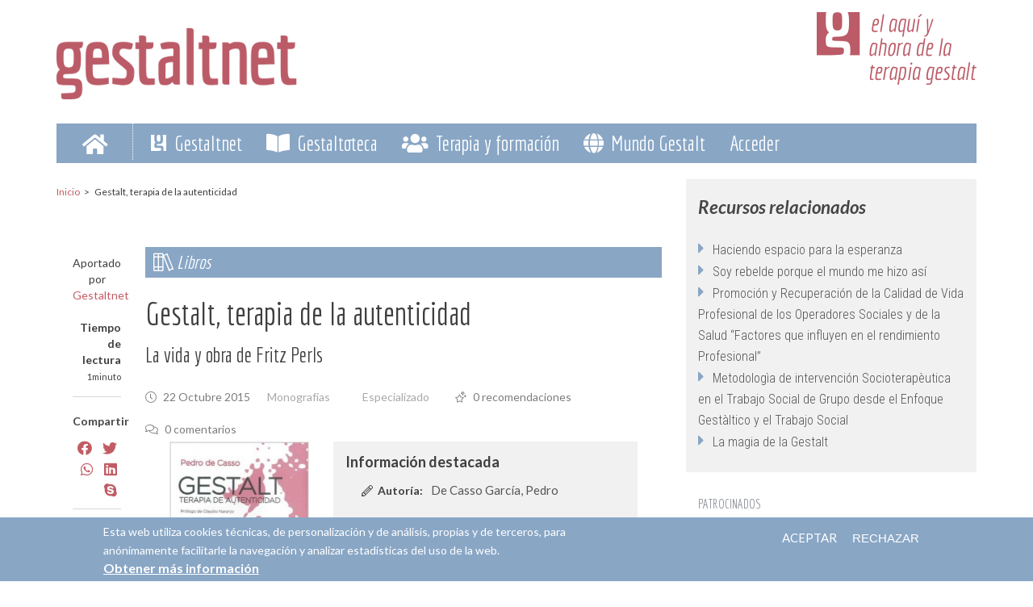

--- FILE ---
content_type: text/html; charset=utf-8
request_url: https://gestaltnet.net/gestaltoteca/libros/monografias/gestalt-terapia-autenticidad-vida-obra-fritz-perls
body_size: 18562
content:
<!DOCTYPE html>
<html lang="es" dir="ltr"
  xmlns:content="http://purl.org/rss/1.0/modules/content/"
  xmlns:dc="http://purl.org/dc/terms/"
  xmlns:foaf="http://xmlns.com/foaf/0.1/"
  xmlns:rdfs="http://www.w3.org/2000/01/rdf-schema#"
  xmlns:sioc="http://rdfs.org/sioc/ns#"
  xmlns:sioct="http://rdfs.org/sioc/types#"
  xmlns:skos="http://www.w3.org/2004/02/skos/core#"
  xmlns:xsd="http://www.w3.org/2001/XMLSchema#">

<head profile="http://www.w3.org/1999/xhtml/vocab">
  <meta http-equiv="Content-Type" content="text/html; charset=utf-8" />
<meta name="MobileOptimized" content="width" />
<meta name="HandheldFriendly" content="true" />
<meta name="viewport" content="width=device-width, initial-scale=1" />
<link rel="shortcut icon" href="https://gestaltnet.net/sites/default/files/favicon-96x96.png" type="image/png" />
<script type="application/ld+json">{
    "@context": "https://schema.org",
    "@graph": [
        {
            "headline": "Gestalt, terapia de la autenticidad La vida y obra de Fritz Perls",
            "name": "Gestalt, terapia de la autenticidad La vida y obra de Fritz Perls",
            "description": "Libro sobre Fritz Perls",
            "author": {
                "@type": "Person",
                "@id": "6074",
                "name": "Gestaltnet",
                "url": "https://gestaltnet.net/participantes/institucion-gestalt/gestaltnet"
            },
            "publisher": {
                "@type": "Person",
                "@id": "6074",
                "name": "Gestaltnet",
                "url": "https://gestaltnet.net/participantes/institucion-gestalt/gestaltnet"
            },
            "datePublished": "Jue, 22/10/2015 - 22:29",
            "dateModified": "Mar, 04/02/2020 - 12:23",
            "image": [],
            "mainEntityOfPage": "https://gestaltnet.net/gestaltoteca/libros/monografias/gestalt-terapia-autenticidad-vida-obra-fritz-perls",
            "about": {
                "0": "Especializado",
                "3": "Awareness"
            },
            "aggregateRating": {
                "@type": "Rating",
                "ratingCount": ""
            }
        }
    ]
}</script>
<meta name="description" content="Libro sobre Fritz Perls" />
<meta name="abstract" content="Libro sobre Fritz Perls" />
<meta name="author" content="Gestaltnet" />
<meta name="keywords" content="Especializado,,,Awareness,,," />
<meta name="news_keywords" content=",,,Monografías," />
<meta name="rating" content="general" />
<meta name="referrer" content="no-referrer" />
<meta name="rights" content="Gestaltnet es una marca registrada. Todos los derechos reservados." />
<link rel="image_src" href="https://gestaltnet.net/sites/default/files/libros/41i6ewpqdslsx325bo1204203200.jpg" />
<link rel="canonical" href="https://gestaltnet.net/gestaltoteca/libros/monografias/gestalt-terapia-autenticidad-vida-obra-fritz-perls" />
<meta name="generator" content="Drupal 7 (https://www.drupal.org)" />
<link rel="shortlink" href="https://gestaltnet.net/node/4153" />
<meta name="original-source" content="https://gestaltnet.net/gestaltoteca/libros/monografias/gestalt-terapia-autenticidad-vida-obra-fritz-perls" />
<meta http-equiv="content-language" content="es" />
<meta name="geo.position" content=";" />
<meta property="fb:admins" content="https://www.facebook.com/gestaltnet.net" />
<meta name="icbm" content="," />
<meta property="og:site_name" content="Gestaltnet" />
<meta property="og:title" content="Gestalt, terapia de la autenticidad La vida y obra de Fritz Perls" />
<meta property="og:type" content="article" />
<meta name="google" content="notranslate" />
<meta property="og:determiner" content="auto" />
<meta property="og:url" content="https://gestaltnet.net/gestaltoteca/libros/monografias/gestalt-terapia-autenticidad-vida-obra-fritz-perls" />
<meta property="og:description" content="Libro sobre Fritz Perls" />
<meta property="og:updated_time" content="2020-02-04T12:23:28+01:00" />
<meta property="og:see_also" content="Monografías" />
<meta property="og:image" content="https://gestaltnet.net/sites/default/files/libros/41i6ewpqdslsx325bo1204203200.jpg" />
<meta property="og:image:url" content="https://gestaltnet.net/sites/default/files/libros/41i6ewpqdslsx325bo1204203200.jpg" />
<meta property="og:image:secure_url" content="https://gestaltnet.net/sites/default/files/libros/41i6ewpqdslsx325bo1204203200.jpg" />
<meta property="og:image:type" content="jpg" />
<meta property="og:image:width" content="151" />
<meta property="og:image:height" content="230" />
<meta property="og:locale" content="es" />
<meta property="article:author" content="Gestaltnet" />
<meta property="article:publisher" content="https://www.facebook.com/gestaltnet.net" />
<meta property="article:section" content=",,,Monografías," />
<meta property="article:tag" content="Especializado" />
<meta property="article:tag" content="Awareness" />
<meta property="article:published_time" content="2015-10-22T22:29:42+02:00" />
<meta property="article:modified_time" content="2020-02-04T12:23:28+01:00" />
<meta name="thumbnail" content="https://gestaltnet.net/sites/default/files/libros/41i6ewpqdslsx325bo1204203200.jpg" />
<meta name="department" content=",,,Monografías," />
<meta name="audience" content="all" />
<meta name="doc_status" content="Publicado" />
<meta name="msvalidate.01" content="716215C96B1DFF17B3C2CCF429FF53D7" />
<meta name="google-site-verification" content="OMBOSXX6t-QhGaaq_wS3cNHkNGs_nHlcOU8sXkRZE7k" />
<meta name="norton-safeweb-site-verification" content="-ft42fyo17zkyqfeyg7fpwllh00mbgr96rtdw49zgf-tq3fnf1csad8tuzzdoni1evn4km6oe6sec5u0ceytc706maf6g9uia-bw7h44l-fy7x1j-d7qywuqq3r2m57b" />
  <title>Gestalt, terapia de la autenticidad La vida y obra de Fritz Perls | Gestaltnet</title>
  <link type="text/css" rel="stylesheet" href="https://gestaltnet.net/sites/default/files/css/css_xE-rWrJf-fncB6ztZfd2huxqgxu4WO-qwma6Xer30m4.css" media="all" />
<link type="text/css" rel="stylesheet" href="https://gestaltnet.net/sites/default/files/css/css_bQYZUggAtS_BrS8bLsHvDjuAD2orQj_PPgd1WYbYzBk.css" media="all" />
<link type="text/css" rel="stylesheet" href="https://gestaltnet.net/sites/default/files/css/css_NCOSdpoQnWWQHVcfG2o2skDLf8YSjSAlOAadPoELzbo.css" media="all" />
<link type="text/css" rel="stylesheet" href="https://cdnjs.cloudflare.com/ajax/libs/font-awesome/4.4.0/css/font-awesome.min.css" media="all" />
<link type="text/css" rel="stylesheet" href="https://gestaltnet.net/sites/default/files/css/css_UPzfkoI8MZdZzIxYnFjmsMMYlSn3_CtxeqEYyxpw3a4.css" media="all" />
<style type="text/css" media="all">
<!--/*--><![CDATA[/*><!--*/
.tb-megamenu.animate .mega > .mega-dropdown-menu,.tb-megamenu.animate.slide .mega > .mega-dropdown-menu > div{transition-delay:200ms;-webkit-transition-delay:200ms;-ms-transition-delay:200ms;-o-transition-delay:200ms;transition-duration:400ms;-webkit-transition-duration:400ms;-ms-transition-duration:400ms;-o-transition-duration:400ms;}

/*]]>*/-->
</style>
<link type="text/css" rel="stylesheet" href="https://gestaltnet.net/sites/default/files/css/css_uoffPACTzyOQq-3BV8-L6nG7DPUGZXYDFj6saJnsZc8.css" media="all" />
<link type="text/css" rel="stylesheet" href="https://gestaltnet.net/sites/default/files/css/css_EN4jhnVGn_33vLKdWbPu0RwTpf4Sr-wcYb4TQYpqPkM.css" media="all" />
<link type="text/css" rel="stylesheet" href="https://fonts.googleapis.com/css?family=Economica:700,regular|Lato:100,100italic,300italic,700,700italic,900,900italic,italic,regular|Roboto+Condensed:300,300italic,700,700italic,italic,regular&amp;subset=latin-ext" media="all" />
<link type="text/css" rel="stylesheet" href="https://gestaltnet.net/sites/default/files/css/css_UhglPDorHCIpUQxeqCkRGjoEm5xK4vXeCznXCVq13kE.css" media="all" />

<!--[if (IE 9)&(!IEMobile)]>
<link type="text/css" rel="stylesheet" href="https://gestaltnet.net/sites/all/themes/newsplus/ie9.css?rph2cd" media="all" />
<![endif]-->
<link type="text/css" rel="stylesheet" href="https://gestaltnet.net/sites/default/files/css/css_20rcLE66398Amx4GLz-rFFpaf6kVqM4v5IN03TwVSL8.css" media="all" />
<link rel="stylesheet" href="https://pro.fontawesome.com/releases/v5.12.1/css/all.css" integrity="sha384-TxKWSXbsweFt0o2WqfkfJRRNVaPdzXJ/YLqgStggBVRREXkwU7OKz+xXtqOU4u8+" crossorigin="anonymous">

  <!-- HTML5 element support for IE6-8 -->
  <!--[if lt IE 9]>
    <script src="//html5shiv.googlecode.com/svn/trunk/html5.js"></script>
  <![endif]-->
  <script type="text/javascript" src="//ajax.googleapis.com/ajax/libs/jquery/1.10.2/jquery.min.js"></script>
<script type="text/javascript">
<!--//--><![CDATA[//><!--
window.jQuery || document.write("<script src='/sites/all/modules/jquery_update/replace/jquery/1.10/jquery.min.js'>\x3C/script>")
//--><!]]>
</script>
<script type="text/javascript" src="https://gestaltnet.net/sites/default/files/js/js_Hfha9RCTNm8mqMDLXriIsKGMaghzs4ZaqJPLj2esi7s.js"></script>
<script type="text/javascript" src="https://gestaltnet.net/sites/default/files/js/js_wjF7BtyX6toqhTOmp5jE5oltQakhgq4xferoctCuFZw.js"></script>
<script type="text/javascript" src="https://gestaltnet.net/sites/default/files/js/js_k8LQePBJztWNo7ytzCjDT0zd5alHMotAmEKVegLN5rc.js"></script>
<script type="text/javascript">
<!--//--><![CDATA[//><!--
(function(i,s,o,g,r,a,m){i["GoogleAnalyticsObject"]=r;i[r]=i[r]||function(){(i[r].q=i[r].q||[]).push(arguments)},i[r].l=1*new Date();a=s.createElement(o),m=s.getElementsByTagName(o)[0];a.async=1;a.src=g;m.parentNode.insertBefore(a,m)})(window,document,"script","https://www.google-analytics.com/analytics.js","ga");ga("create", "UA-245909-4", {"cookieDomain":"auto"});ga("require", "linkid", "linkid.js");ga("require", "displayfeatures");ga("set", "anonymizeIp", true);ga("set", "page", location.pathname + location.search + location.hash);ga("send", "pageview");
//--><!]]>
</script>
<script type="text/javascript" src="https://gestaltnet.net/sites/default/files/js/js_GAfaxi_5HEd9i_BbO-blHndkpLMX9eI3PAUf3l38bLU.js"></script>
<script type="text/javascript" src="https://gestaltnet.net/sites/all/themes/newsplus/js/magnific-popup/jquery.magnific-popup.js?rph2cd"></script>
<script type="text/javascript" src="https://gestaltnet.net/sites/default/files/js/js_foV_Q1EZ7bQrxYkzKMD71_sXVy5L5CTXg8avgUpXUqM.js"></script>
<script type="text/javascript">
<!--//--><![CDATA[//><!--
jQuery(document).ready(function($) { 
    $(window).scroll(function() {
      if($(this).scrollTop() != 0) {
        $("#toTop").fadeIn(); 
      } else {
        $("#toTop").fadeOut();
      }
    });
    
    $("#toTop").click(function() {
      $("body,html").animate({scrollTop:0},800);
    }); 
    
    });
//--><!]]>
</script>
<script type="text/javascript">
<!--//--><![CDATA[//><!--
jQuery(document).ready(function($) { 

      var preHeaderHeight = $("#pre-header").outerHeight(),
      headerTopHeight = $("#header-top").outerHeight(),
      headerHeight = $("#header").outerHeight();
      
      $(window).load(function() {
        if(($(window).width() > 767)) {
          $("body").addClass("fixed-header-enabled");
        } else {
          $("body").removeClass("fixed-header-enabled");
        }
      });

      $(window).resize(function() {
        if(($(window).width() > 767)) {
          $("body").addClass("fixed-header-enabled");
        } else {
          $("body").removeClass("fixed-header-enabled");
        }
      });

      $(window).scroll(function() {
      if(($(this).scrollTop() > preHeaderHeight+headerTopHeight+headerHeight) && ($(window).width() > 767)) {
        $("body").addClass("onscroll");

        if ($("#page-intro").length > 0) { 
          $("#page-intro").css("paddingTop", (headerHeight)+"px");
        } else {
          $("#page").css("paddingTop", (headerHeight)+"px");
        }

      } else {
        $("body").removeClass("onscroll");
        $("#page,#page-intro").css("paddingTop", (0)+"px");
      }
      });
    
    });
//--><!]]>
</script>
<script type="text/javascript">
<!--//--><![CDATA[//><!--
jQuery(document).ready(function($) { 
    if ($(".view-titles .flexslider").length>0) {
      $(window).load(function() {
            $(".view-titles .flexslider, .view-titles .view-content, .view-titles .more-link").fadeIn("slow");
        $(".view-titles .flexslider").flexslider({
        animation: "slide",             // Select your animation type, "fade" or "slide"
        slideshowSpeed: "5000",   // Set the speed of the slideshow cycling, in milliseconds
            prevText: "",           
            nextText: "",           
        pauseOnAction: false,
            useCSS: false,
            controlNav: false,
        directionNav: false
        });
        
      });
    }
  });
//--><!]]>
</script>
<script type="text/javascript">
<!--//--><![CDATA[//><!--
jQuery(document).ready(function($) {
  if ($("#incfont").length>0 || $("#decfont").length>0 ) {

    (function () {

        $.fn.fontResize = function(options){

        var self = this;
        var increaseCount = 0;

        options.increaseBtn.on("click", function (e) {
          e.preventDefault();
          self.each(function(index, element){
            curSize= parseInt($(element).css("font-size")) + 1;
            $(element).css("font-size", curSize);
          });
          return false;
        });

        options.decreaseBtn.on("click", function (e) {
          e.preventDefault();
          self.each(function(index, element){
            curSize= parseInt($(element).css("font-size")) - 1;
            $(element).css("font-size", curSize);
          });
          return false;
        });

      }

    })();

    $(window).load(function() {
      $(".node-content p, .node-content h1, .node-content h2, .node-content h3, .node-content h4, .node-content h5," +
        ".node-content h6, .node-content a, .node-content ul, .node-content ol, .node-content input, .comment .submitted," +
        ".node-content .node-info").fontResize({
        increaseBtn: $("#incfont"),
        decreaseBtn: $("#decfont")
      });
    });
  }
  });
//--><!]]>
</script>
<script type="text/javascript">
<!--//--><![CDATA[//><!--
jQuery(document).ready(function($) {

        $(window).load(function () {
          if ($(".post-progress").length>0){
              var s = $(window).scrollTop(),
              c = $(window).height(),
              d = $(".node-content").outerHeight(),
              e = $("#comments").outerHeight(true),
              f = $(".node-footer").outerHeight(true),
              g = $(".node-content").offset().top;

        if (jQuery(".view-mt-internal-banner").length>0) {
          var pageWidth = $("#page>.container").outerWidth();
          if (pageWidth == 1170) {
            g = g+610;
          } else {
            g = g+506;
          }
        }

              var scrollPercent = (s / (d+g-c-e-f)) * 100;
                scrollPercent = Math.round(scrollPercent);

              if (c >= (d+g-e-f)) { scrollPercent = 100; } else if (scrollPercent < 0) { scrollPercent = 0; } else if (scrollPercent > 100) { scrollPercent = 100; }

              $(".post-progressbar").css("width", scrollPercent + "%");
              $(".post-progress-value").html(scrollPercent + "%");
          }
        });

        $(window).scroll(function () {
            if ($(".post-progress").length>0){
              var s = $(window).scrollTop(),
              c = $(window).height(),
              d = $(".node-content").outerHeight(true),
              e = $("#comments").outerHeight(true),
              f = $(".node-footer").outerHeight(true),
              g = $(".node-content").offset().top;

                var scrollPercent = (s / (d+g-c-e-f)) * 100;
                scrollPercent = Math.round(scrollPercent);
                
                if (c >= (d+g-e-f)) { scrollPercent = 100; }  else if (scrollPercent < 0) { scrollPercent = 0; } else if (scrollPercent > 100) { scrollPercent = 100; }
                
                $(".post-progressbar").css("width", scrollPercent + "%");
                $(".post-progress-value").html(scrollPercent + "%");
            }
        }); 

  });
//--><!]]>
</script>
<script type="text/javascript">
<!--//--><![CDATA[//><!--
jQuery(document).ready(function($) {
    if ($(".view-feed").length > 0) {
        if(!(window.location.href.indexOf("page") > 0)) {
          $(".view-feed .views-row-1").addClass("latest-object");
        } else {
          $(".view-feed .view-header").addClass("hide");
        }
      }
  });
//--><!]]>
</script>
<script type="text/javascript" src="https://gestaltnet.net/sites/default/files/js/js_nnrDLPtEwjhykCqln7w2F5sUqrw67-r2DkNQYFwfowc.js"></script>
<script type="text/javascript" src="https://gestaltnet.net/sites/default/files/js/js_bRCD6b6qmVzzi8io7tRE4OuD9u7a60uvc6daGd9sqjc.js"></script>
<script type="text/javascript" src="https://gestaltnet.net/sites/default/files/js_injector/js_injector_13.js?rph2cd"></script>
<script type="text/javascript">
<!--//--><![CDATA[//><!--
jQuery.extend(Drupal.settings, {"basePath":"\/","pathPrefix":"","setHasJsCookie":0,"ajaxPageState":{"theme":"newsplus","theme_token":"dEBQez95crPeAuk4-Zh7f2JmrwV7Zgp8HAcvBUbkCL4","jquery_version":"1.10","js":{"0":1,"sites\/all\/modules\/eu_cookie_compliance\/js\/eu_cookie_compliance.min.js":1,"1":1,"2":1,"3":1,"sites\/default\/files\/js_injector\/js_injector_12.js":1,"\/\/ajax.googleapis.com\/ajax\/libs\/jquery\/1.10.2\/jquery.min.js":1,"4":1,"misc\/jquery-extend-3.4.0.js":1,"misc\/jquery-html-prefilter-3.5.0-backport.js":1,"misc\/jquery.once.js":1,"misc\/drupal.js":1,"sites\/all\/modules\/eu_cookie_compliance\/js\/jquery.cookie-1.4.1.min.js":1,"sites\/all\/modules\/jquery_update\/replace\/misc\/jquery.form.min.js":1,"misc\/ajax.js":1,"sites\/all\/modules\/jquery_update\/js\/jquery_update.js":1,"public:\/\/languages\/es_veO0VsbWxc2DF3gFpwwn1U1EsQ5kxQ4ukjDu1JnjwHw.js":1,"sites\/all\/modules\/tb_megamenu\/js\/tb-megamenu-frontend.js":1,"sites\/all\/modules\/tb_megamenu\/js\/tb-megamenu-touch.js":1,"sites\/all\/modules\/better_exposed_filters\/better_exposed_filters.js":1,"sites\/all\/modules\/google_analytics\/googleanalytics.js":1,"5":1,"sites\/all\/modules\/field_group\/field_group.js":1,"sites\/all\/modules\/views\/js\/base.js":1,"misc\/progress.js":1,"sites\/all\/themes\/newsplus\/js\/magnific-popup\/jquery.magnific-popup.js":1,"sites\/all\/modules\/views\/js\/ajax_view.js":1,"sites\/all\/modules\/views_flag_refresh\/views_flag_refresh.js":1,"sites\/all\/themes\/newsplus\/bootstrap\/js\/bootstrap.min.js":1,"6":1,"7":1,"8":1,"9":1,"10":1,"11":1,"sites\/all\/modules\/mmenu\/js\/mmenu.js":1,"sites\/all\/libraries\/mmenu\/hammer\/hammer.js":1,"sites\/all\/libraries\/mmenu\/jquery.hammer\/jquery.hammer.js":1,"sites\/all\/libraries\/mmenu\/main\/src\/js\/jquery.mmenu.min.all.js":1,"sites\/all\/themes\/newsplus\/js\/flexslider\/jquery.flexslider.js":1,"sites\/all\/themes\/newsplus\/js\/jquery.browser.min.js":1,"sites\/default\/files\/js_injector\/js_injector_13.js":1},"css":{"modules\/system\/system.base.css":1,"modules\/system\/system.menus.css":1,"modules\/system\/system.messages.css":1,"modules\/system\/system.theme.css":1,"modules\/aggregator\/aggregator.css":1,"modules\/book\/book.css":1,"modules\/comment\/comment.css":1,"modules\/field\/theme\/field.css":1,"modules\/node\/node.css":1,"modules\/search\/search.css":1,"modules\/user\/user.css":1,"modules\/forum\/forum.css":1,"sites\/all\/modules\/views\/css\/views.css":1,"sites\/all\/modules\/ctools\/css\/ctools.css":1,"sites\/all\/modules\/panels\/css\/panels.css":1,"https:\/\/cdnjs.cloudflare.com\/ajax\/libs\/font-awesome\/4.4.0\/css\/font-awesome.min.css":1,"sites\/all\/modules\/tb_megamenu\/css\/bootstrap.css":1,"sites\/all\/modules\/tb_megamenu\/css\/base.css":1,"sites\/all\/modules\/tb_megamenu\/css\/default.css":1,"sites\/all\/modules\/tb_megamenu\/css\/compatibility.css":1,"sites\/all\/modules\/tb_megamenu\/css\/styles\/blue.css":1,"0":1,"sites\/all\/modules\/eu_cookie_compliance\/css\/eu_cookie_compliance.css":1,"sites\/all\/themes\/newsplus\/js\/magnific-popup\/magnific-popup.css":1,"sites\/all\/libraries\/mmenu\/main\/src\/css\/jquery.mmenu.all.css":1,"sites\/all\/libraries\/mmenu\/icomoon\/icomoon.css":1,"sites\/all\/modules\/mmenu\/themes\/mm-basic\/styles\/mm-basic.css":1,"public:\/\/ctools\/css\/699bb9bf380e7ded12ae60ea3248fb2e.css":1,"sites\/all\/themes\/newsplus\/bootstrap\/css\/bootstrap.css":1,"sites\/all\/themes\/newsplus\/js\/flexslider\/flexslider.css":1,"sites\/all\/themes\/newsplus\/style.css":1,"https:\/\/fonts.googleapis.com\/css?family=Economica:700,regular|Lato:100,100italic,300italic,700,700italic,900,900italic,italic,regular|Roboto+Condensed:300,300italic,700,700italic,italic,regular\u0026subset=latin-ext":1,"sites\/all\/themes\/newsplus\/fonts\/https\/lato-font.css":1,"sites\/all\/themes\/newsplus\/ie9.css":1,"sites\/all\/themes\/newsplus\/local.css":1,"public:\/\/css_injector\/css_injector_1.css":1,"public:\/\/css_injector\/css_injector_3.css":1,"public:\/\/css_injector\/css_injector_9.css":1,"public:\/\/css_injector\/css_injector_15.css":1,"public:\/\/css_injector\/css_injector_16.css":1,"public:\/\/css_injector\/css_injector_19.css":1,"public:\/\/css_injector\/css_injector_21.css":1,"public:\/\/css_injector\/css_injector_22.css":1,"public:\/\/css_injector\/css_injector_23.css":1,"public:\/\/css_injector\/css_injector_24.css":1,"public:\/\/css_injector\/css_injector_25.css":1,"public:\/\/css_injector\/css_injector_26.css":1,"public:\/\/css_injector\/css_injector_27.css":1,"public:\/\/css_injector\/css_injector_28.css":1,"public:\/\/css_injector\/css_injector_29.css":1}},"better_exposed_filters":{"views":{"pu":{"displays":{"block_2":{"filters":[]},"block_3":{"filters":[]}}},"autor_del_contenido":{"displays":{"block":{"filters":[]}}},"mt_tags_cloud":{"displays":{"block":{"filters":[]}}},"favoritos":{"displays":{"block_1":{"filters":[]}}}},"datepicker":false,"slider":false,"settings":[],"autosubmit":false},"mmenu":{"mmenu_left":{"enabled":"1","title":"Left menu","name":"mmenu_left","blocks":[{"module_delta":"block|51","menu_parameters":{"min_depth":"1"},"title":"\u003Cnone\u003E","collapsed":"0","wrap":"1","module":"block","delta":"51"}],"options":{"classes":"mm-basic","effects":[],"slidingSubmenus":true,"clickOpen":{"open":true,"selector":"i.menu-barres"},"counters":{"add":false,"update":false},"dragOpen":{"open":true,"pageNode":"body","threshold":100,"maxStartPos":50},"footer":{"add":false,"content":"","title":"Copyright \u00a92020","update":true},"header":{"add":true,"content":"Gestaltnet","title":"Gestaltnet","update":true},"labels":{"collapse":false},"offCanvas":{"enabled":true,"modal":false,"moveBackground":true,"position":"left","zposition":"front"},"searchfield":{"add":false,"addTo":"menu","search":false,"placeholder":"Buscar","noResults":"No se han encontrado resultados.","showLinksOnly":true}},"configurations":{"clone":false,"preventTabbing":false,"panelNodetype":"div, ul, ol","transitionDuration":400,"classNames":{"label":"Label","panel":"Panel","selected":"Selected","buttonbars":{"buttonbar":"anchors"},"counters":{"counter":"Counter"},"fixedElements":{"fixedTop":"FixedTop","fixedBottom":"FixedBottom"},"footer":{"panelFooter":"Footer"},"header":{"panelHeader":"Header","panelNext":"Next","panelPrev":"Prev"},"labels":{"collapsed":"Collapsed"},"toggles":{"toggle":"Toggle","check":"Check"}},"dragOpen":{"width":{"perc":1,"min":140,"max":480},"height":{"perc":1,"min":140,"max":880}},"offCanvas":{"menuInjectMethod":"prepend","menuWrapperSelector":"body","pageNodetype":"div","pageSelector":"body \u003E div"}},"custom":[],"position":"left"}},"eu_cookie_compliance":{"cookie_policy_version":"1.0.0","popup_enabled":1,"popup_agreed_enabled":0,"popup_hide_agreed":0,"popup_clicking_confirmation":false,"popup_scrolling_confirmation":false,"popup_html_info":"\u003Cdiv class=\u0022eu-cookie-compliance-banner eu-cookie-compliance-banner-info eu-cookie-compliance-banner--opt-in\u0022\u003E\n  \u003Cdiv class=\u0022popup-content info\u0022\u003E\n        \u003Cdiv id=\u0022popup-text\u0022\u003E\n      \u003Cp\u003EEsta web utiliza cookies t\u00e9cnicas, de personalizaci\u00f3n y de an\u00e1lisis, propias y de terceros, para an\u00f3nimamente facilitarle la navegaci\u00f3n y analizar estad\u00edsticas del uso de la web.\u003C\/p\u003E              \u003Cbutton type=\u0022button\u0022 class=\u0022find-more-button eu-cookie-compliance-more-button\u0022\u003EObtener m\u00e1s informaci\u00f3n\u003C\/button\u003E\n          \u003C\/div\u003E\n    \n    \u003Cdiv id=\u0022popup-buttons\u0022 class=\u0022\u0022\u003E\n            \u003Cbutton type=\u0022button\u0022 class=\u0022agree-button eu-cookie-compliance-secondary-button\u0022\u003EACEPTAR\u003C\/button\u003E\n              \u003Cbutton type=\u0022button\u0022 class=\u0022decline-button eu-cookie-compliance-default-button\u0022 \u003ERECHAZAR\u003C\/button\u003E\n          \u003C\/div\u003E\n  \u003C\/div\u003E\n\u003C\/div\u003E","use_mobile_message":false,"mobile_popup_html_info":"\u003Cdiv class=\u0022eu-cookie-compliance-banner eu-cookie-compliance-banner-info eu-cookie-compliance-banner--opt-in\u0022\u003E\n  \u003Cdiv class=\u0022popup-content info\u0022\u003E\n        \u003Cdiv id=\u0022popup-text\u0022\u003E\n                    \u003Cbutton type=\u0022button\u0022 class=\u0022find-more-button eu-cookie-compliance-more-button\u0022\u003EObtener m\u00e1s informaci\u00f3n\u003C\/button\u003E\n          \u003C\/div\u003E\n    \n    \u003Cdiv id=\u0022popup-buttons\u0022 class=\u0022\u0022\u003E\n            \u003Cbutton type=\u0022button\u0022 class=\u0022agree-button eu-cookie-compliance-secondary-button\u0022\u003EACEPTAR\u003C\/button\u003E\n              \u003Cbutton type=\u0022button\u0022 class=\u0022decline-button eu-cookie-compliance-default-button\u0022 \u003ERECHAZAR\u003C\/button\u003E\n          \u003C\/div\u003E\n  \u003C\/div\u003E\n\u003C\/div\u003E\n","mobile_breakpoint":"768","popup_html_agreed":"\u003Cdiv\u003E\n  \u003Cdiv class=\u0022popup-content agreed\u0022\u003E\n    \u003Cdiv id=\u0022popup-text\u0022\u003E\n      \u003Cp\u003EThank you for accepting cookies\u003C\/p\u003E\n\u003Cp\u003EYou can now hide this message or find out more about cookies.\u003C\/p\u003E\n    \u003C\/div\u003E\n    \u003Cdiv id=\u0022popup-buttons\u0022\u003E\n      \u003Cbutton type=\u0022button\u0022 class=\u0022hide-popup-button eu-cookie-compliance-hide-button\u0022\u003EOcultar\u003C\/button\u003E\n              \u003Cbutton type=\u0022button\u0022 class=\u0022find-more-button eu-cookie-compliance-more-button-thank-you\u0022 \u003EM\u00e1s info\u003C\/button\u003E\n          \u003C\/div\u003E\n  \u003C\/div\u003E\n\u003C\/div\u003E","popup_use_bare_css":false,"popup_height":"auto","popup_width":"100%","popup_delay":1000,"popup_link":"\/legal\/document\/politica-de-cookies","popup_link_new_window":1,"popup_position":null,"fixed_top_position":false,"popup_language":"es","store_consent":false,"better_support_for_screen_readers":0,"reload_page":0,"domain":"gestaltnet.net","domain_all_sites":1,"popup_eu_only_js":0,"cookie_lifetime":"100","cookie_session":false,"disagree_do_not_show_popup":0,"method":"opt_in","allowed_cookies":"","withdraw_markup":"\u003Cbutton type=\u0022button\u0022 class=\u0022eu-cookie-withdraw-tab\u0022\u003EAjustes de Privacidad\u003C\/button\u003E\n\u003Cdiv class=\u0022eu-cookie-withdraw-banner\u0022\u003E\n  \u003Cdiv class=\u0022popup-content info\u0022\u003E\n    \u003Cdiv id=\u0022popup-text\u0022\u003E\n      \u003Cp\u003EEsta web utiliza cookies t\u00e9cnicas, de personalizaci\u00f3n y de an\u00e1lisis, propias y de terceros, para an\u00f3nimamente facilitarle la navegaci\u00f3n y analizar estad\u00edsticas del uso de la web.\u003C\/p\u003E    \u003C\/div\u003E\n    \u003Cdiv id=\u0022popup-buttons\u0022\u003E\n      \u003Cbutton type=\u0022button\u0022 class=\u0022eu-cookie-withdraw-button\u0022\u003ECambiar preferencias\u003C\/button\u003E\n    \u003C\/div\u003E\n  \u003C\/div\u003E\n\u003C\/div\u003E\n","withdraw_enabled":false,"withdraw_button_on_info_popup":1,"cookie_categories":[],"cookie_categories_details":[],"enable_save_preferences_button":1,"cookie_name":"","cookie_value_disagreed":"0","cookie_value_agreed_show_thank_you":"1","cookie_value_agreed":"2","containing_element":"body","automatic_cookies_removal":true,"close_button_action":"close_banner"},"googleanalytics":{"trackOutbound":1,"trackMailto":1,"trackDownload":1,"trackDownloadExtensions":"7z|aac|arc|arj|asf|asx|avi|bin|csv|doc(x|m)?|dot(x|m)?|exe|flv|gif|gz|gzip|hqx|jar|jpe?g|js|mp(2|3|4|e?g)|mov(ie)?|msi|msp|pdf|phps|png|ppt(x|m)?|pot(x|m)?|pps(x|m)?|ppam|sld(x|m)?|thmx|qtm?|ra(m|r)?|sea|sit|tar|tgz|torrent|txt|wav|wma|wmv|wpd|xls(x|m|b)?|xlt(x|m)|xlam|xml|z|zip","trackUrlFragments":1},"field_group":{"div":"full"},"views":{"ajax_path":"\/views\/ajax","ajaxViews":{"views_dom_id:29e3b52a5dd551d12430c889af8b7f29":{"view_name":"favoritos","view_display_id":"block_1","view_args":"4153","view_path":"node\/4153","view_base_path":"user\/%\/recomendados","view_dom_id":"29e3b52a5dd551d12430c889af8b7f29","pager_element":0},"views_dom_id:4601ae85ecf8ef7c99a25aba4b59dfaf":{"view_name":"favoritos","view_display_id":"block_1","view_args":"4153","view_path":"node\/4153","view_base_path":"user\/%\/recomendados","view_dom_id":"4601ae85ecf8ef7c99a25aba4b59dfaf","pager_element":0}}},"urlIsAjaxTrusted":{"\/views\/ajax":true},"viewsFlagRefresh":{"imagePath":"\/sites\/all\/modules\/views_flag_refresh\/images","flags":{"favorito":{"favoritos-block_1":{"themeHook":false,"themeHookPost":false}}}}});
//--><!]]>
</script>
</head>
<body class="html not-front not-logged-in one-sidebar sidebar-second page-node page-node- page-node-4153 node-type-libro i18n-es sff-1 sff-1 hff-1 pff-7 narrow-sidebar" >
  <div id="skip-link">
    <a href="#main-content" class="element-invisible element-focusable">Pasar al contenido principal</a>
  </div>
    <div id="toTop"><i class="fa fa-play-circle fa-rotate-270"></i></div>

<!-- #pre-header -->
<div id="pre-header" class="clearfix">
    <div class="container">

        <!-- #pre-header-inside -->
        <div id="pre-header-inside" class="clearfix">
            <div class="row">
                
                                <div class="col-md-8">
                    <!-- #pre-header-left -->
                    <div id="pre-header-left" class="clearfix">
                        <div class="pre-header-area">
                              <div class="region region-pre-header-left">
    <div id="block-block-25" class="block block-block no-print col-lg-5 col-md-5 col-sm-3 col-xs-10 clearfix">

    
  <div class="content">
    <div id=logo><a href="/" alt="Gestaltnet. El aquí y ahora de la terapia gestalt" title="Gestaltnet"><img src="/sites/default/files/logo_gestaltnet_-_el_aqui_y_ahora_de_la_terapia_gestalt.png" alt="Gestaltnet. El aquí y ahora de la terapia gestalt" /></a></div>
<!-- <img src="/sites/default/files/logo_gestaltnet_-_el_aqui_y_ahora_de_la_terapia_gestalt.png" alt="Gestaltnet. El aquí y ahora de la terapia gestalt" /> -->  </div>
</div>
<div id="block-block-49" class="block block-block col-sm-2 col-xs-2 movil clearfix">

    
  <div class="content">
    <i class="far fa-bars menu-barres movil"></i>  </div>
</div>
  </div>
                        </div>
                    </div>
                    <!-- EOF:#pre-header-left -->
                </div>
                            
            
                                <div class="col-md-4">
                    <!-- #pre-header-right -->
                    <div id="pre-header-right" class="clearfix">
                        <div class="pre-header-area">                    
                              <div class="region region-pre-header-right">
    <div id="block-block-26" class="block block-block no-tablet no-print col-lg-12 col-md-12 col-sm-12 clearfix">

    
  <div class="content">
    <!-- img src="/sites/all/themes/newsplus/images/custom/claim+g_rojo.svg" alt="Gestaltnet. El aquí y ahora de la terapia gestalt" / -->
<img src="/sites/default/files/sites/default/files/gestaltnet_-_el_aqui_y_ahora_de_la_terapia_gestalt.png" alt="Gestaltnet. El aquí y ahora de la terapia gestalt" />  </div>
</div>
  </div>
                        </div>
                    </div>
                    <!-- EOF:#pre-header-right -->
                </div>
                            
            </div>
        </div>
        <!-- EOF: #pre-header-inside -->

    </div>
</div>
<!-- EOF: #pre-header -->

<!-- #header-top -->
<header id="header-top" role="banner" class="clearfix">
    <div class="container">

        <!-- #header-top-inside -->
        <div id="header-top-inside" class="clearfix">
            <div class="row">
            
                <div class="col-md-12">
                    <!-- #header-top-left -->
                    <div id="header-top-left" class="clearfix">
                        <div class="header-top-area">

                            <div id="logo-and-site-name-wrapper" class="clearfix">
                                                                
                                                                
                                                            </div>
                            
                            
                        </div>
                    </div>
                    <!-- EOF:#header-top-left -->
                </div>
            
            
                            
            </div>
        </div>
        <!-- EOF: #header-top-inside -->

    </div>
</header>
<!-- EOF: #header-top -->

<!-- #header -->
<header id="header">
    
    
    <div class="container">
        
        <!-- #header-inside -->
        <div id="header-inside" class="clearfix">
            <div class="row">
                <div class="header-area">

                    <div class="col-md-12">
                        <!-- #header-inside-left -->
                        <div id="header-inside-left" class="clearfix">
                            <!-- #main-navigation -->
                            <div id="main-navigation" class="clearfix">
                                <nav role="navigation"> 
                                                                          <div class="region region-navigation">
    <div id="block-block-29" class="block block-block no-tablet no-print col-md-1 bloque-home clearfix">

    
  <div class="content">
    <a href="/"><i class="fas fa-home"></i></a>
  </div>
</div>
<div id="block-tb-megamenu-main-menu" class="block block-tb-megamenu no-tablet no-print col-md-11 clearfix">

    
  <div class="content">
    <div  data-duration="400" data-delay="200" id="tb-megamenu-main-menu" class="tb-megamenu tb-megamenu-main-menu style-blue animate fading" role="navigation" aria-label="Navegación principal">
      <button data-target=".nav-collapse" data-toggle="collapse" class="btn btn-navbar tb-megamenu-button" type="button">
      <i class="fa fa-reorder"></i>
    </button>
    <div class="nav-collapse  always-show">
    <ul  class="tb-megamenu-nav nav level-0 items-6">
    <li  data-id="5395" data-level="1" data-type="menu_item" data-class="sobre-gnet" data-xicon="" data-caption="" data-alignsub="left" data-group="0" data-hidewcol="0" data-hidesub="0" id="" style="" class="tb-megamenu-item level-1 mega sobre-gnet mega-align-left dropdown">
          <a href="#" class="tb_nolink ">
                Gestaltnet      </a>
        <div  data-class="" data-width="640" style="width: 640px;" class="tb-megamenu-submenu dropdown-menu mega-dropdown-menu nav-child">
  <div class="mega-dropdown-inner">
    <div  class="tb-megamenu-row row-fluid">
  <div  data-showblocktitle="1" data-class="" data-width="4" data-hidewcol="" id="tb-megamenu-column-1" class="tb-megamenu-column span4  mega-col-nav">
  <div class="tb-megamenu-column-inner mega-inner clearfix">
        <div  data-type="block" data-block="block--42" class="tb-megamenu-block tb-block tb-megamenu-block">
  <div class="block-inner">
    <div id="block-block-42" class="block block-block clearfix">

    
  <div class="content">
    <div class="bloque-entrada-menu">
<a href="/gestaltnet" class="sobre-gnet" alt="Toda la información sobre Gestaltnet">Sobre Gestaltnet</a>
<p>Qué es Gestaltnet, quiénes somos, cómo colaborar, cómo anunciarse, contacta.</p>
</div>

  </div>
</div>
  </div>
</div>
  </div>
</div>

<div  data-showblocktitle="1" data-class="" data-width="4" data-hidewcol="" id="tb-megamenu-column-2" class="tb-megamenu-column span4  mega-col-nav">
  <div class="tb-megamenu-column-inner mega-inner clearfix">
        <div  data-type="block" data-block="block--27" class="tb-megamenu-block tb-block tb-megamenu-block">
  <div class="block-inner">
    <div id="block-block-27" class="block block-block clearfix">

    
  <div class="content">
    <div class="bloque-entrada-menu">
<a href="/gestaltnet/participantes"><i class="fal fa-users"></i> Participantes</a>
<p>Conoce a todas las personas e instituciones que participan de una forma u otra en Gestaltnet.</p>
</div>

  </div>
</div>
  </div>
</div>
  </div>
</div>

<div  data-showblocktitle="1" data-class="" data-width="4" data-hidewcol="" id="tb-megamenu-column-3" class="tb-megamenu-column span4  mega-col-nav">
  <div class="tb-megamenu-column-inner mega-inner clearfix">
        <div  data-type="block" data-block="block--50" class="tb-megamenu-block tb-block tb-megamenu-block">
  <div class="block-inner">
    <div id="block-block-50" class="block block-block clearfix">

    
  <div class="content">
    <div class="bloque-entrada-menu">
<a href="/gestaltnet/publicidad" class="sobre-gnet" alt="Colabora económicamente con publicidad en Gestaltnet">Publicidad</a>
<p>Colabora con Gestaltnet destacando tus actividades, tu perfil, y mucho más.</p>
<a href="/gestaltnet/publicidad/tarifas" alt="Tarifas de publicidad de Gestaltnet">Tarifas</a>
</div>
  </div>
</div>
  </div>
</div>
  </div>
</div>
</div>
  </div>
</div>
  </li>

  <li  data-id="2758" data-level="1" data-type="menu_item" data-class="" data-xicon="fas fa-book-open" data-caption="" data-alignsub="justify" data-group="0" data-hidewcol="0" data-hidesub="0" id="" style="" class="tb-megamenu-item level-1 mega mega-align-justify dropdown">
          <a href="#" class="tb_nolink ">
                  <i class="fas fa-book-open"></i>
                Gestaltoteca      </a>
        <div  data-class="" data-width="700" style="width: 700px;" class="tb-megamenu-submenu dropdown-menu mega-dropdown-menu nav-child">
  <div class="mega-dropdown-inner">
    <div  class="tb-megamenu-row row-fluid">
  <div  data-showblocktitle="1" data-class="" data-width="3" data-hidewcol="" id="tb-megamenu-column-4" class="tb-megamenu-column span3  mega-col-nav">
  <div class="tb-megamenu-column-inner mega-inner clearfix">
        <div  data-type="block" data-block="block--34" class="tb-megamenu-block tb-block tb-megamenu-block">
  <div class="block-inner">
    <div id="block-block-34" class="block block-block clearfix">

    
  <div class="content">
    <div class="bloque-entrada-menu">
<a href="/gestaltoteca/destacamos">
<i class="far fa-stars"></i> Destacamos</a>
<p>Novedades, temas, contenidos seleccionados. </p>
</div>  </div>
</div>
  </div>
</div>
  </div>
</div>

<div  data-showblocktitle="1" data-class="" data-width="3" data-hidewcol="" id="tb-megamenu-column-5" class="tb-megamenu-column span3  mega-col-nav">
  <div class="tb-megamenu-column-inner mega-inner clearfix">
        <div  data-type="block" data-block="block--35" class="tb-megamenu-block tb-block tb-megamenu-block">
  <div class="block-inner">
    <div id="block-block-35" class="block block-block clearfix">

    
  <div class="content">
    <div class="bloque-entrada-menu">
<a href="/gestaltoteca/documentos">
<i class="fal fa-file-invoice"></i> Documentos</a>
<p>Artículos, tesinas, entrevistas...</p>
</div>  </div>
</div>
  </div>
</div>
  </div>
</div>

<div  data-showblocktitle="1" data-class="" data-width="3" data-hidewcol="" id="tb-megamenu-column-6" class="tb-megamenu-column span3  mega-col-nav">
  <div class="tb-megamenu-column-inner mega-inner clearfix">
        <div  data-type="block" data-block="block--36" class="tb-megamenu-block tb-block tb-megamenu-block">
  <div class="block-inner">
    <div id="block-block-36" class="block block-block clearfix">

    
  <div class="content">
    <div class="bloque-entrada-menu">
<a href="/gestaltoteca/libros">
<i class="fal fa-books"></i> Libros</a>
<p>Reseñas y referencias de libros interesantes, y enlaces para poder comprarlos.</p>
</div>  </div>
</div>
  </div>
</div>
  </div>
</div>

<div  data-showblocktitle="1" data-class="" data-width="3" data-hidewcol="" id="tb-megamenu-column-7" class="tb-megamenu-column span3  mega-col-nav">
  <div class="tb-megamenu-column-inner mega-inner clearfix">
        <div  data-type="block" data-block="block--37" class="tb-megamenu-block tb-block tb-megamenu-block">
  <div class="block-inner">
    <div id="block-block-37" class="block block-block clearfix">

    
  <div class="content">
    <div class="bloque-entrada-menu">
<a href="/gestaltoteca/videos">
<i class="fal fa-video"></i> Videos</a>
<p>Entrevistas, sesiones de terapia, documentales.</p>
</div>  </div>
</div>
  </div>
</div>
  </div>
</div>
</div>
  </div>
</div>
  </li>

  <li  data-id="5387" data-level="1" data-type="menu_item" data-class="" data-xicon="fas fa-users" data-caption="" data-alignsub="center" data-group="0" data-hidewcol="0" data-hidesub="0" id="" style="" class="tb-megamenu-item level-1 mega mega-align-center dropdown">
          <a href="#" class="tb_nolink ">
                  <i class="fas fa-users"></i>
                Terapia y formación      </a>
        <div  data-class="" data-width="400" style="width: 400px;" class="tb-megamenu-submenu dropdown-menu mega-dropdown-menu nav-child">
  <div class="mega-dropdown-inner">
    <div  class="tb-megamenu-row row-fluid">
  <div  data-showblocktitle="1" data-class="" data-width="6" data-hidewcol="" id="tb-megamenu-column-8" class="tb-megamenu-column span6  mega-col-nav">
  <div class="tb-megamenu-column-inner mega-inner clearfix">
        <div  data-type="block" data-block="block--38" class="tb-megamenu-block tb-block tb-megamenu-block">
  <div class="block-inner">
    <div id="block-block-38" class="block block-block clearfix">

    
  <div class="content">
    <div class="bloque-entrada-menu">
<a href="/terapia">
<i class="fas fa-user"></i> Terapia</a>
<p>Servicios de terapia y actividades en todo el mundo.</p>
</div>  </div>
</div>
  </div>
</div>
  </div>
</div>

<div  data-showblocktitle="1" data-class="" data-width="6" data-hidewcol="" id="tb-megamenu-column-9" class="tb-megamenu-column span6  mega-col-nav">
  <div class="tb-megamenu-column-inner mega-inner clearfix">
        <div  data-type="block" data-block="block--39" class="tb-megamenu-block tb-block tb-megamenu-block">
  <div class="block-inner">
    <div id="block-block-39" class="block block-block clearfix">

    
  <div class="content">
    <div class="bloque-entrada-menu">
<a href="/formacion">
<i class="fas fa-graduation-cap"></i> Formación</a>
<p>Formaciones, entrenamientos y actividades de tipo formativo.</p>
</div>  </div>
</div>
  </div>
</div>
  </div>
</div>
</div>
  </div>
</div>
  </li>

  <li  data-id="5391" data-level="1" data-type="menu_item" data-class="" data-xicon="fas fa-globe" data-caption="" data-alignsub="right" data-group="0" data-hidewcol="0" data-hidesub="0" id="" style="" class="tb-megamenu-item level-1 mega mega-align-right dropdown">
          <a href="#" class="tb_nolink ">
                  <i class="fas fa-globe"></i>
                Mundo Gestalt      </a>
        <div  data-class="" data-width="640" style="width: 640px;" class="tb-megamenu-submenu dropdown-menu mega-dropdown-menu nav-child">
  <div class="mega-dropdown-inner">
    <div  class="tb-megamenu-row row-fluid">
  <div  data-showblocktitle="1" data-class="" data-width="4" data-hidewcol="" id="tb-megamenu-column-10" class="tb-megamenu-column span4  mega-col-nav">
  <div class="tb-megamenu-column-inner mega-inner clearfix">
        <div  data-type="block" data-block="block--28" class="tb-megamenu-block tb-block tb-megamenu-block">
  <div class="block-inner">
    <div id="block-block-28" class="block block-block clearfix">

    
  <div class="content">
    <div class="bloque-entrada-menu">
<a href="/mundo-gestalt/noticias">
<i class="fal fa-newspaper"></i> Noticias</a>
<p>Novedades gestálticas de todo el mundo</p>
</div>  </div>
</div>
  </div>
</div>
  </div>
</div>

<div  data-showblocktitle="1" data-class="" data-width="4" data-hidewcol="" id="tb-megamenu-column-11" class="tb-megamenu-column span4  mega-col-nav">
  <div class="tb-megamenu-column-inner mega-inner clearfix">
        <div  data-type="block" data-block="block--31" class="tb-megamenu-block tb-block tb-megamenu-block">
  <div class="block-inner">
    <div id="block-block-31" class="block block-block clearfix">

    
  <div class="content">
    <div class="bloque-entrada-menu">
<a href="/mundo-gestalt/congresos">
<i class="fal fa-comments"></i> Congresos</a>
<p>Congresos y jornadas gestálticas, nacionales e internacionales</p>
</div>  </div>
</div>
  </div>
</div>
  </div>
</div>

<div  data-showblocktitle="1" data-class="" data-width="4" data-hidewcol="" id="tb-megamenu-column-12" class="tb-megamenu-column span4  mega-col-nav">
  <div class="tb-megamenu-column-inner mega-inner clearfix">
        <div  data-type="block" data-block="block--30" class="tb-megamenu-block tb-block tb-megamenu-block">
  <div class="block-inner">
    <div id="block-block-30" class="block block-block clearfix">

    
  <div class="content">
    <div class="bloque-entrada-menu">
<a href="/mundo-gestalt/asociaciones">
<i class="fab fa-connectdevelop"></i> Asociaciones</a>
<p>Asociaciones relacionadas con la terapia gestalt</p>
</div>  </div>
</div>
  </div>
</div>
  </div>
</div>
</div>
  </div>
</div>
  </li>

  <li  data-id="7135" data-level="1" data-type="menu_item" data-class="" data-xicon="" data-caption="" data-alignsub="" data-group="0" data-hidewcol="0" data-hidesub="0" id="" style="" class="tb-megamenu-item level-1 mega">
          <a href="/user" >
                Acceder                      </a>
          </li>
</ul>
      </div>
  </div>
  </div>
</div>
  </div>
                                                                    </nav>
                            </div>
                            <!-- EOF: #main-navigation -->
                        </div>
                        <!-- EOF:#header-inside-left -->
                    </div>

                                        
                </div>
            </div>
        </div>
        <!-- EOF: #header-inside -->

    </div>
</header>
<!-- EOF: #header -->


<!-- #page -->
<div id="page" class="clearfix">

    <div class="container">
        
        <!-- #page-inside -->
        <div id="page-inside">

            <!-- #messages-console -->
                        <!-- EOF: #messages-console -->

            
            <!-- #main-content -->
            <div id="main-content">

                <div class="row">

                    
                    <section class="col-md-8">

                         
                        <!-- #breadcrumb -->
                        <div id="breadcrumb" class="clearfix">
                            <!-- #breadcrumb-inside -->
                            <div id="breadcrumb-inside" class="clearfix">
                            <div><a href="/">Inicio</a> <span class="breadcrumb-separator">> </span>Gestalt, terapia de la autenticidad</div>                            </div>
                            <!-- EOF: #breadcrumb-inside -->
                        </div>
                        <!-- EOF: #breadcrumb -->
                        
                        
                        
                        
                        <!-- #main -->
                        <div id="main" class="clearfix">

                                                        <h1 class="title" id="page-title">Gestalt, terapia de la autenticidad</h1>                            
                            <!-- #tabs -->
                                                            <div class="tabs">
                                                                </div>
                                                        <!-- EOF: #tabs -->

                            
                            <!-- #action links -->
                                                        <!-- EOF: #action links -->

                             
                              <div class="region region-content">
    <div id="block-system-main" class="block block-system clearfix">

    
  <div class="content">
     
<article id="node-4153" class="node node-libro clearfix" about="/gestaltoteca/libros/monografias/gestalt-terapia-autenticidad-vida-obra-fritz-perls" typeof="sioc:Item foaf:Document">

  <!-- node-content-wrapper -->
  <div id="printArea" class="node-content-wrapper clearfix">

        <!-- node-side -->
    <div class="node-side">

            <div class="user-info">
        Aportado por  <span rel="sioc:has_creator"><a href="/participantes/institucion-gestalt/gestaltnet" title="Ver perfil del usuario." class="username" xml:lang="" about="/participantes/institucion-gestalt/gestaltnet" typeof="sioc:UserAccount" property="foaf:name" datatype="">Gestaltnet</a></span>      </div>
      
            <!-- reading-time -->
      <div class="reading-time">
        <div>Tiempo de lectura</div>

        <span>1minuto</span>
      </div>
      <!-- EOF: reading-time -->
      
            <!-- #affix -->
      <div id="affix">
                <!-- share-links -->
        <div class="share-links">
          Compartir                    <ul>
            <li><a href="https://www.facebook.com/sharer/sharer.php?u=https%3A%2F%2Fgestaltnet.net%2Fgestaltoteca%2Flibros%2Fmonografias%2Fgestalt-terapia-autenticidad-vida-obra-fritz-perls&t=Gestalt%2C+terapia+de+la+autenticidad" onclick="window.open(this.href, 'facebook-share','width=580,height=296');return false;"><span><i class="fab fa-facebook"></i></span></a></li>
            <li><a href="https://twitter.com/share?text=Gestalt%2C+terapia+de+la+autenticidad&url=https%3A%2F%2Fgestaltnet.net%2Fgestaltoteca%2Flibros%2Fmonografias%2Fgestalt-terapia-autenticidad-vida-obra-fritz-perls" onclick="window.open(this.href, 'twitter-share', 'width=550,height=235');return false;"><span><i class="fab fa-twitter"></i></span></a></li>
            <li><a href="https://api.whatsapp.com/send?text=Gestaltnet - Gestalt%2C+terapia+de+la+autenticidad https%3A%2F%2Fgestaltnet.net%2Fgestaltoteca%2Flibros%2Fmonografias%2Fgestalt-terapia-autenticidad-vida-obra-fritz-perls" onclick="window.open(this.href, 'share-whatsapp-share', 'width=550,height=350');return false;"><span><i class="fab fa-whatsapp"></i></span></a></li>
            <li><a href="https://www.linkedin.com/shareArticle?title=Gestaltnet - Gestalt%2C+terapia+de+la+autenticidad &url=https%3A%2F%2Fgestaltnet.net%2Fgestaltoteca%2Flibros%2Fmonografias%2Fgestalt-terapia-autenticidad-vida-obra-fritz-perls" onclick="window.open(this.href, 'linkedin-share', 'width=520,height=570');return false;"><span><i class="fab fa-linkedin"></i></span></a></li>
            <li><a href="https://web.skype.com/share?text=Gestalt%2C+terapia+de+la+autenticidad&url=https%3A%2F%2Fgestaltnet.net%2Fgestaltoteca%2Flibros%2Fmonografias%2Fgestalt-terapia-autenticidad-vida-obra-fritz-perls" onclick="window.open(this.href, 'skype-share', 'width=550,height=235');return false;"><span><i class="fab fa-skype"></i></span></a></li>
          </ul>
        </div>
        <!-- EOF:share-links -->
        
                <!-- submitted-info -->
        <div class="submitted-info">
                              <div class="font-resize">
            <a href="#" id="decfont">a-</a>
            <a href="#" id="incfont">a+</a>
          </div>
                              <div class="submitted-info-item">
            Publicado            <span>hace 10 años</span>
          </div>
          <!-- div class="submitted-info-item">
            Última actualización            <span>hace 5 años</span>
          </div -->
                  </div>
        <!--EOF: submitted-info -->
        
        
      </div>
      <!-- EOF:#affix -->
      
    </div>
    <!-- EOF:node-side -->
    
    <!-- node-content -->
    <div class="node-content clearfix  ">
      <header>
        <a class="cabecera-libro" href="/recursos/libros"><i class="fal fa-books"></i>  Libros</a>
                          <h1 class="title" >Gestalt, terapia de la autenticidad</h1>
                <span property="dc:title" content="Gestalt, terapia de la autenticidad" class="rdf-meta element-hidden"></span><span property="sioc:num_replies" content="0" datatype="xsd:integer" class="rdf-meta element-hidden"></span>                  <h2 class="subtitle"><div class="field field-name-field-subtitulo field-type-text field-label-hidden"><div class="field-items"><div class="field-item even">La vida y obra de Fritz Perls</div></div></div></h2>
	    	
                  <div class="node-info">
                        <div class="node-info-item"><i class="fal fa-clock"></i>  22 Octubre 2015</div>
                                    <div class="node-info-item"><div class="field field-name-field-tipo-de-libro field-type-taxonomy-term-reference field-label-hidden"><div class="field-items"><div class="field-item even"><a href="/tipos-libros/monografias" typeof="skos:Concept" property="rdfs:label skos:prefLabel" datatype="">Monografías</a></div></div></div></div>
                                    <div class="node-info-item"><div class="field field-name-field-nivel field-type-taxonomy-term-reference field-label-hidden"><div class="field-items"><div class="field-item even"><a href="/niveles/especializado" typeof="skos:Concept" property="rdfs:label skos:prefLabel" datatype="">Especializado</a></div></div></div></div>
            			<div class="node-info-item">
			<div class="view view-favoritos view-id-favoritos view-display-id-block_1 view-dom-id-4601ae85ecf8ef7c99a25aba4b59dfaf">
        
  
  
      <div class="view-empty">
      <i class="fal fa-stars"></i>&nbsp;0 recomendaciones    </div>
  
  
  
  
  
  
</div>			</div>
                        <div class="node-info-item"><i class="fal fa-comments"></i>  0 comentarios</div>
                                  </div>
              </header>

      <div class="content clearfix">
        		
		<div class="col-lg-12 col-md-12 col-sm-12 col-xs-12">
          <div class="col-lg-4 col-md-4 col-sm-4 col-xs-12">
            


<div class="images-container clearfix">

    <div class="image-preview clearfix">

        <div class="image-wrapper clearfix">
            <a class="image-popup overlayed" href="https://gestaltnet.net/sites/default/files/libros/41i6ewpqdslsx325bo1204203200.jpg" title="Gestalt, terapia de la autenticidad">
                <img src="https://gestaltnet.net/sites/default/files/styles/portada_libro_pagina_completa/public/libros/41i6ewpqdslsx325bo1204203200.jpg?itok=efDDDroP" alt="" title="Gestalt, terapia de la autenticidad"/>
                <span class="overlay"><i class="fal fa-plus"></i></span>
            </a>
        </div>
    
            </div>

	  
    
    
</div>  

          </div>
          <div class="col-lg-8 col-md-8 col-sm-8 col-xs-12">
			<div class="contacto-actividad">
				<div class="detalles">
					<h4>Informaci&oacute;n destacada</h4>
					<div class="autor">
					<label><i class="fal fa-pencil-alt"></i>&nbsp;&nbsp;Autor&iacute;a:</label>&nbsp;&nbsp;<div class="field field-name-field-autor field-type-taxonomy-term-reference field-label-hidden"><div class="field-items"><div class="field-item even"><a href="/autores/casso-garcia-pedro" typeof="skos:Concept" property="rdfs:label skos:prefLabel" datatype="">De Casso García, Pedro</a></div></div></div>					</div>
										<div class="editorial">
					<label><i class="fal fa-building"></i>&nbsp;&nbsp;Editorial:</label>&nbsp;&nbsp;<div class="field field-name-field-editorial field-type-taxonomy-term-reference field-label-hidden"><div class="field-items"><div class="field-item even"><a href="/editoriales/kairos-sa" typeof="skos:Concept" property="rdfs:label skos:prefLabel" datatype="">Kairós SA</a></div></div></div>					</div>
															<div class="fechas fecha-publicacion">
					<label><i class="fal fa-calendar-alt"></i>&nbsp;&nbsp;Fecha:</label>&nbsp;&nbsp;<div class="field field-name-field-fecha-pub field-type-text field-label-hidden"><div class="field-items"><div class="field-item even">1 de marzo 2003</div></div></div>					</div>
															<div class="idioma">
						<strong><i class="fal fa-language"></i>&nbsp;&nbsp;Idioma/s:</strong>&nbsp;&nbsp;<div class="field field-name-field-idioma field-type-taxonomy-term-reference field-label-hidden"><div class="field-items"><div class="field-item even"><a href="/idiomas/espanol">Español</a></div></div></div>					</div>
									</div>
				<div class="datos-contacto">
					<ul class="user-social-bookmarks">
																																																																	</ul>
				</div>
<!-- Bloque de Amazon -->
                    															<!-- Fin bloque Amazon -->
				</div>
			</div>
		</div>

        <div class="col-lg-12 col-md-12 col-sm-12 col-xs-12">   
          <div class="field field-name-body field-type-text-with-summary field-label-hidden"><div class="field-items"><div class="field-item even" property="content:encoded"><p>Libro para quien quiera asomarse en profundidad a la personalidad y a la obra del creador de la Terapia Gestalt, el Dr. Friedrich o Frederick S. (Fritz) Perls. La minuciosa recopilación de sus datos biográficos desde distintas fuentes -incluida su caótica autobiografía- va entreverada en paralelo cronológico con una exhaustiva tarea de revisión, interrelación y ordenación de textos y contextos de la totalidad de sus obras. Este trabajo, que no se había realizado hasta la fecha, refleja la evolución de la figura de Perls con sus máximos perfiles de realidad, a la vez que consigue hacer patente la profunda coherencia en la fundamentación y en la práctica de su terapia, y la estrecha vinculación de ésta con su vida. El autor subraya el infatigable afán de verdad y el decidido rechazo a cualquier asomo de falsedad que presidieron la vida y la obra de Fritz Perls. De ahí el título del libro. Aparte de aclarar malentendidos teóricos que contribuyeron a crear una escisión de la familia gestáltica con dos corrientes, como por ejemplo lo relativo al concepto de self, se entiende ahora mejor por qué la Terapia Gestalt se convirtió , desde su aparición, en la praxis terapéutica propia de la psicología humanista y transpersonal. Este nuevo libro proporciona así un mapa fiable que nos permite orientarse en medio del exuberante discurso de Perls y de los entresijos de su personal forma de hacer terapia. Pero sin olvidar, como advierte el autor, que "el mapa no es el territorio", y que ninguna lectura puede suplir la experiencia transformadora de un proceso personal vivido en el seno de una relación terapéutica. Aun así, el propio Perls no dejó de esforzarse por explicar una y otra vez los fundamentos y los aspectos determinantes de su forma de trabajo. Rescatar en su integridad este legado y a la vez facilitar el acceso a él son los principales logros de Pedro de Casso al escribir este magnífico libro.</p>
</div></div></div><a id="archivos"></a>		</div>
      </div>

            <footer class="node-footer">
		<div class="group-etiquetas field-group-div">
										<div class="field field-name-field-conceptos-gestalticos field-type-taxonomy-term-reference field-label-hidden"><div class="field-items"><div class="field-item even"><a href="/conceptos-gestalticos/awareness" typeof="skos:Concept" property="rdfs:label skos:prefLabel" datatype="">Awareness</a></div></div></div>															
			<ul class="links inline"><li class="comment_forbidden first last"><span><a href="/user/login?destination=node/4153%23comment-form">Inicie sesión</a> o <a href="/user/register?destination=node/4153%23comment-form">regístrese</a> para comentar</span></li>
</ul>		</div>
      </footer>
      
          </div>
    <!-- EOF:node-content -->

  </div>
  <!-- EOF: node-content-wrapper -->

</article>
  </div>
</div>
  </div>
                                                        
                        </div>
                        <!-- EOF:#main -->

                    </section>

                                        <aside class="col-md-4">
                        <!--#sidebar-->
                        <section id="sidebar-second" class="sidebar clearfix">
                          <div class="region region-sidebar-second">
    <div id="block-featured-content-1" class="block block-featured-content clearfix">

    <h2 class="title">Recursos relacionados</h2>
  
  <div class="content">
    <div class="featured-content-block featured-content-block-1 featured-content-block-filter">
              <ul class="featured-content-block-content">
            <li><a href="/gestaltoteca/libros/ensayos/haciendo-espacio-esperanza">Haciendo espacio para la esperanza</a></li>
            <li><a href="/gestaltoteca/documentos/articulos/soy-rebelde-mundo-hizo-trastorno-borderline-nuevas-conceptualizaciones-perspectiva-relacional">Soy rebelde porque el mundo me hizo así</a></li>
            <li><a href="/gestaltoteca/documentos/ponencias/promocion-recuperacion-calidad-vida-profesional-operadores-sociales-salud-factores-influyen-prevencion-burn-out">Promoción y Recuperación  de la Calidad de Vida Profesional  de los Operadores Sociales y de la Salud “Factores que influyen en el rendimiento Profesional”</a></li>
            <li><a href="/gestaltoteca/documentos/articulos/metodologia-intervencion-socioterapeutica-trabajo-social-grupo-enfoque-gestaltico-trabajo-social-0">Metodologìa de intervención Socioterapèutica en el    Trabajo Social de Grupo desde el Enfoque Gestàltico  y el Trabajo Social </a></li>
            <li><a href="/gestaltoteca/libros/monografias/magia-gestalt">La magia de la Gestalt</a></li>
            </ul>
            </div>
  </div>
</div>
<div id="block-views-pu-block-3" class="block block-views destacados-lateral no-tablet clearfix">

    <h2 class="title">Patrocinados</h2>
  
  <div class="content">
    <div class="view view-pu view-id-pu view-display-id-block_3 view-latest-objects view-dom-id-ea7545a16030cc6df50aac1e442388bc">
        
  
  
      <div class="view-content">
        <div class="col-lg-12 col-md-12 col-sm-6 col-xs-12">
    <div  about="/destacados/paginas-web-psicologos-psicoterapeutas" typeof="sioc:Item foaf:Document" class="ds-1col node node-destacado view-mode-lateral  clearfix">

  
  <div class="field field-name-field-destacado field-type-image field-label-hidden"><div class="field-items"><div class="field-item even"><a title="Páginas web para psicólogos y psicoterapeutas" target="_blank" rel="sponsored" href="https://paginaswebparapsicologos.com#gestaltnet"><img typeof="foaf:Image" src="https://gestaltnet.net/sites/default/files/styles/lateral/public/destacados/paginas-web-psicologos-com.png?itok=hjoAo9wo" alt="" /></a></div></div></div></div>

  </div>
  <div class="col-lg-12 col-md-12 col-sm-6 col-xs-12">
    <div  about="/destacados/vinculo-gestalt-valencia" typeof="sioc:Item foaf:Document" class="ds-1col node node-destacado view-mode-lateral  clearfix">

  
  <div class="field field-name-field-destacado field-type-image field-label-hidden"><div class="field-items"><div class="field-item even"><a title="Vínculo Gestalt Valencia" target="_blank" rel="sponsored" href="https://vinculogestalt.net/#gestaltnet"><img typeof="foaf:Image" src="https://gestaltnet.net/sites/default/files/styles/lateral/public/destacados/vinculo-gestalt-valencia.png?itok=eNRwAFj1" alt="" /></a></div></div></div></div>

  </div>
  <div class="col-lg-12 col-md-12 col-sm-6 col-xs-12">
    <div  about="/destacados/centros-psicologia-terapias-integradas" typeof="sioc:Item foaf:Document" class="ds-1col node node-destacado view-mode-lateral  clearfix">

  
  <div class="field field-name-field-destacado field-type-image field-label-hidden"><div class="field-items"><div class="field-item even"><a title="Centros de psicología y terapias integradas" target="_blank" rel="sponsored" href="https://terapiados.net#gestaltnet"><img typeof="foaf:Image" src="https://gestaltnet.net/sites/default/files/styles/lateral/public/destacados/centros-terapiados.png?itok=nLwVQDMy" alt="" /></a></div></div></div></div>

  </div>
  <div class="col-lg-12 col-md-12 col-sm-6 col-xs-12">
    <div  about="/destacados/centre-gestalt-formacion-divulgacion-terapia-gestalt" typeof="sioc:Item foaf:Document" class="ds-1col node node-destacado view-mode-lateral  clearfix">

  
  <div class="field field-name-field-destacado field-type-image field-label-hidden"><div class="field-items"><div class="field-item even"><a title="Centre Gestalt. Formación y Divulgación de la Terapia Gestalt" target="_blank" rel="sponsored" href="https://centregestalt.com/#gestaltnet"><img typeof="foaf:Image" src="https://gestaltnet.net/sites/default/files/styles/lateral/public/destacados/logocentregestaltvalencia650x350.jpg?itok=ghbzjtJt" alt="" /></a></div></div></div></div>

  </div>
    </div>
  
  
  
  
  
  
</div>  </div>
</div>
  </div>
                        </section>
                        <!--EOF:#sidebar-->
                    </aside>
                                        
                </div>

            </div>
            <!-- EOF:#main-content -->

                        <!-- #content-bottom -->
            <div id="content-bottom">

                <!-- #content-bottom-inside -->
                <div id="content-bottom-inside" class="clearfix">
                    <div class="row">
                        <div class="col-md-12">
                          <div class="region region-content-bottom">
    <div id="block-views-pu-block-2" class="block block-views destacados clearfix">

    <h2 class="title">Patrocinados</h2>
  
  <div class="content">
    <div class="view view-pu view-id-pu view-display-id-block_2 view-dom-id-ca10e681eca8f38cb2e5bc28234aaad4">
        
  
  
      <div class="view-content">
        <div class="col-lg-3 col-md-3 col-sm-3 col-xs-6">
    <div  about="/destacados/centre-gestalt-formacion-divulgacion-terapia-gestalt" typeof="sioc:Item foaf:Document" class="ds-1col node node-destacado view-mode-inferior  clearfix">

  
  <div class="field field-name-field-destacado field-type-image field-label-hidden"><div class="field-items"><div class="field-item even"><a title="Centre Gestalt. Formación y Divulgación de la Terapia Gestalt" target="_blank" rel="sponsored" href="https://centregestalt.com/#gestaltnet"><img typeof="foaf:Image" src="https://gestaltnet.net/sites/default/files/styles/eslogan_interno/public/destacados/logocentregestaltvalencia650x350.jpg?itok=0V3-HvC1" alt="" /></a></div></div></div></div>

  </div>
  <div class="col-lg-3 col-md-3 col-sm-3 col-xs-6">
    <div  about="/destacados/paginas-web-psicologos-psicoterapeutas" typeof="sioc:Item foaf:Document" class="ds-1col node node-destacado view-mode-inferior  clearfix">

  
  <div class="field field-name-field-destacado field-type-image field-label-hidden"><div class="field-items"><div class="field-item even"><a title="Páginas web para psicólogos y psicoterapeutas" target="_blank" rel="sponsored" href="https://paginaswebparapsicologos.com#gestaltnet"><img typeof="foaf:Image" src="https://gestaltnet.net/sites/default/files/styles/eslogan_interno/public/destacados/paginas-web-psicologos-com.png?itok=bElem0nz" alt="" /></a></div></div></div></div>

  </div>
  <div class="col-lg-3 col-md-3 col-sm-3 col-xs-6">
    <div  about="/destacados/vinculo-gestalt-valencia" typeof="sioc:Item foaf:Document" class="ds-1col node node-destacado view-mode-inferior  clearfix">

  
  <div class="field field-name-field-destacado field-type-image field-label-hidden"><div class="field-items"><div class="field-item even"><a title="Vínculo Gestalt Valencia" target="_blank" rel="sponsored" href="https://vinculogestalt.net/#gestaltnet"><img typeof="foaf:Image" src="https://gestaltnet.net/sites/default/files/styles/eslogan_interno/public/destacados/vinculo-gestalt-valencia.png?itok=giuHnB_x" alt="" /></a></div></div></div></div>

  </div>
  <div class="col-lg-3 col-md-3 col-sm-3 col-xs-6">
    <div  about="/destacados/centros-psicologia-terapias-integradas" typeof="sioc:Item foaf:Document" class="ds-1col node node-destacado view-mode-inferior  clearfix">

  
  <div class="field field-name-field-destacado field-type-image field-label-hidden"><div class="field-items"><div class="field-item even"><a title="Centros de psicología y terapias integradas" target="_blank" rel="sponsored" href="https://terapiados.net#gestaltnet"><img typeof="foaf:Image" src="https://gestaltnet.net/sites/default/files/styles/eslogan_interno/public/destacados/centros-terapiados.png?itok=PGIFo11F" alt="" /></a></div></div></div></div>

  </div>
    </div>
  
  
  
  
  
  
</div>  </div>
</div>
  </div>
                        </div>
                    </div>
                </div>
                <!-- EOF:#content-bottom-inside -->

            </div>
            <!-- EOF: #content-bottom -->
            

        </div>
        <!-- EOF: #page-inside -->

    </div>

</div>
<!-- EOF: #page -->

<!-- #footer -->
<footer id="footer" class="clearfix">
    <div class="container">

        <div class="row">
                        <div class="col-sm-6">
                <div class="footer-area">
                  <div class="region region-footer-first">
    <div id="block-block-1" class="block block-block clearfix">

    
  <div class="content">
    <div id="footer-logo" class="logo center">
<!-- img src="/sites/all/themes/newsplus/images/custom/claim+g_rojo.svg" alt="Gestaltnet. El aquí y ahora de la terapia gestalt" / -->
<img src="/sites/default/files/sites/default/files/gestaltnet_-_el_aqui_y_ahora_de_la_terapia_gestalt.png" alt="Gestaltnet. El aquí y ahora de la terapia gestalt" />
</div>
<p><em>Gestaltnet</em> es una página web dedicada a la terapia gestalt. Es una <strong>web de tipo social</strong>, una herramienta para el<strong> trabajo colaborativo</strong> y para la <strong>puesta en común</strong> de conocimientos y recursos entre las personas interesadas por la Gestalt.</p>
<div class="more-link more"><a href="/gestaltnet">Más sobre gestaltnet </a></div>
<br>
<ul class="social-bookmarks large">
<li><a href="https://www.facebook.com/gestaltnet.net/" target="_blank" alt="Perfil de Gestaltnet en Facebook"><i class="fab fa-facebook"></i></a></li>
<li><a href="https://www.instagram.com/gestaltnet_aquiyahora/" target="_blank" alt="Perfil de Gestaltnet en Instagram"><i class="fab fa-instagram"></i></a></li>
<li><a href="https://www.youtube.com/channel/UCtRSeXzTPp4u7Thscztq6pA" target="_blank" alt="Perfil de Gestaltnet en Youtube"><i class="fab fa-youtube"></i></a></li>
</ul>

<!-- <div id="footer-site-name" class="site-name">Gestaltnet</div>
<div id="footer-site-slogan" class="site-slogan">el aquí y ahora de la terapia Gestalt.</div> -->  </div>
</div>
  </div>
                </div>
            </div>
                  

            
                        <div class="col-sm-6">
                <div class="footer-area">
                  <div class="region region-footer-third">
    <div id="block-views-mt-tags-cloud-block" class="block block-views no-movil clearfix">

    <h2 class="title">Explora sobre...</h2>
  
  <div class="content">
    <div class="view view-mt-tags-cloud view-id-mt_tags_cloud view-display-id-block view-taxonomy view-dom-id-aff7f94bdf97fc2296e07c8bdb17080c">
        
  
  
      <div class="view-content">
        <div class="views-row views-row-1 views-row-odd views-row-first">
      
  <span class="views-field views-field-name">        <span class="field-content"><a href="/temas-especificos/espiritualidad">Espiritualidad</a></span>  </span>  </div>
  <div class="views-row views-row-2 views-row-even">
      
  <span class="views-field views-field-name">        <span class="field-content"><a href="/ambitos-aplicacion/crecimiento-personal">Crecimiento personal</a></span>  </span>  </div>
  <div class="views-row views-row-3 views-row-odd">
      
  <span class="views-field views-field-name">        <span class="field-content"><a href="/ambitos-aplicacion/terapia-familiar">Terapia familiar</a></span>  </span>  </div>
  <div class="views-row views-row-4 views-row-even">
      
  <span class="views-field views-field-name">        <span class="field-content"><a href="/ambitos-aplicacion/terapia-pareja">Terapia de pareja</a></span>  </span>  </div>
  <div class="views-row views-row-5 views-row-odd">
      
  <span class="views-field views-field-name">        <span class="field-content"><a href="/temas-especificos/historiabiografias">Historia/biografías</a></span>  </span>  </div>
  <div class="views-row views-row-6 views-row-even">
      
  <span class="views-field views-field-name">        <span class="field-content"><a href="/conceptos-gestalticos/egotismo">Egotismo</a></span>  </span>  </div>
  <div class="views-row views-row-7 views-row-odd">
      
  <span class="views-field views-field-name">        <span class="field-content"><a href="/temas-especificos/educacion">Educación</a></span>  </span>  </div>
  <div class="views-row views-row-8 views-row-even">
      
  <span class="views-field views-field-name">        <span class="field-content"><a href="/ambitos-aplicacion/terapia-individual">Terapia individual</a></span>  </span>  </div>
  <div class="views-row views-row-9 views-row-odd">
      
  <span class="views-field views-field-name">        <span class="field-content"><a href="/temas-especificos/discapacidad">Discapacidad</a></span>  </span>  </div>
  <div class="views-row views-row-10 views-row-even">
      
  <span class="views-field views-field-name">        <span class="field-content"><a href="/psicopatologia/trastorno-panico">Trastorno de pánico</a></span>  </span>  </div>
  <div class="views-row views-row-11 views-row-odd">
      
  <span class="views-field views-field-name">        <span class="field-content"><a href="/conceptos-gestalticos/proyeccion">Proyección</a></span>  </span>  </div>
  <div class="views-row views-row-12 views-row-even">
      
  <span class="views-field views-field-name">        <span class="field-content"><a href="/psicopatologia/ansiedad">Ansiedad</a></span>  </span>  </div>
  <div class="views-row views-row-13 views-row-odd">
      
  <span class="views-field views-field-name">        <span class="field-content"><a href="/temas-especificos/suenos">Sueños</a></span>  </span>  </div>
  <div class="views-row views-row-14 views-row-even">
      
  <span class="views-field views-field-name">        <span class="field-content"><a href="/temas-especificos/polaridades">Polaridades</a></span>  </span>  </div>
  <div class="views-row views-row-15 views-row-odd">
      
  <span class="views-field views-field-name">        <span class="field-content"><a href="/otros-modelos-teoricos/psicoanalisis">Psicoanálisis</a></span>  </span>  </div>
  <div class="views-row views-row-16 views-row-even">
      
  <span class="views-field views-field-name">        <span class="field-content"><a href="/temas-especificos/autoestima">Autoestima</a></span>  </span>  </div>
  <div class="views-row views-row-17 views-row-odd">
      
  <span class="views-field views-field-name">        <span class="field-content"><a href="/conceptos-gestalticos/teoria-self">Teoría del self</a></span>  </span>  </div>
  <div class="views-row views-row-18 views-row-even">
      
  <span class="views-field views-field-name">        <span class="field-content"><a href="/otros-modelos-teoricos/analisis-transaccional">Análisis Transaccional</a></span>  </span>  </div>
  <div class="views-row views-row-19 views-row-odd">
      
  <span class="views-field views-field-name">        <span class="field-content"><a href="/temas-especificos/crecimiento">Crecimiento</a></span>  </span>  </div>
  <div class="views-row views-row-20 views-row-even views-row-last">
      
  <span class="views-field views-field-name">        <span class="field-content"><a href="/psicopatologia/depresion">Depresión</a></span>  </span>  </div>
    </div>
  
  
  
  
  
  
</div>  </div>
</div>
  </div>
                </div>
            </div>
            
                    </div>

    </div>
</footer> 
<!-- EOF #footer -->

<div id="subfooter" class="clearfix">
	<div class="container">
		
		<!-- #subfooter-inside -->
		<div id="subfooter-inside" class="clearfix">
            <div class="row">
    			<div class="col-md-4">
                    <!-- #subfooter-left -->
                                        <div class="subfooter-area left">
                      <div class="region region-sub-footer-left">
    <div id="block-block-4" class="block block-block clearfix">

    
  <div class="content">
    <p class="copyright">© Copyright 2008-2022. <a href="/" at="Gestaltnet. El aquí y ahora de la terapia Gestalt">Gestaltnet ®</a>.</p>  </div>
</div>
  </div>
                    </div>
                                        <!-- EOF: #subfooter-left -->
    			</div>
    			<div class="col-md-8">
                    <!-- #subfooter-right -->
                                        <div class="subfooter-area right">
                      <div class="region region-footer">
    <div id="block-menu-menu-subfooter-menu" class="block block-menu clearfix">

    
  <div class="content">
    <ul class="menu"><li class="first leaf"><a href="/gestaltnet/contacto">Contacto</a></li>
<li class="last leaf"><a href="/getaltoteca/pol%C3%ADtica-de-contenidos">Política de contenidos</a></li>
</ul>  </div>
</div>
  </div>
                    </div>
                                        <!-- EOF: #subfooter-right -->
    			</div>
            </div>
		</div>
		<!-- EOF: #subfooter-inside -->
	
	</div>
</div><!-- EOF:#subfooter -->
    <div class="region region-page-bottom">
    
<nav id="mmenu_left" class="mmenu-nav clearfix">
  <ul>
                                    <ul><li class="mmenu-block-wrap"><span><div id="block-block-51" class="block block-block clearfix">

    
  <div class="content">
    <div class="enlaces">
    <a href="/" class="bigbutton more"><i class="fal fa-home"></i> Inicio</a>
</div>

<div class="panel-group" id="menu-slide">

  <div class="panel panel-default">
    <div class="panel-heading">
      <h4 class="panel-title">
        <a data-toggle="collapse" data-parent="#menu-slide" href="#collapseGestaltoteca">
          <i class="fas fa-book-heart"></i> Gestaltoteca
        </a>
      </h4>
    </div>
    <div id="collapseGestaltoteca" class="panel-collapse collapse">
      <div class="panel-body">
        <div class="bloque-entrada-menu-slider">
          <ul>
            <li><a href="/gestaltoteca/destacados"><i class="far fa-stars"></i> Destacados</a></li>
            <li><a href="/gestaltoteca/documentos"><i class="fal fa-file-invoice"></i> Documentos</a></li>
            <li><a href="/gestaltoteca/libros"><i class="fal fa-books"></i> Libros</a></li>
            <li><a href="/gestaltoteca/videos"><i class="fal fa-video"></i> Vídeos</a></li>
          </ul>
        </div>
      </div>
    </div>
  </div>

  <div class="panel panel-default">
    <div class="panel-heading">
      <h4 class="panel-title">
        <a data-toggle="collapse" data-parent="#menu-slide" href="#collapseTerapiaFormacion">
          <i class="fas fa-users"></i> Terapia y Formación
        </a>
      </h4>
    </div>
    <div id="collapseTerapiaFormacion" class="panel-collapse collapse">
      <div class="panel-body">
        <div class="bloque-entrada-menu-slider">
          <ul>
            <li><a href="/terapia"><i class="fas fa-user"></i> Terapia</a></li>
            <li><a href="/formacion"><i class="fas fa-graduation-cap"></i> Formación</a></li>
          </ul>
        </div>
      </div>
    </div>
  </div>

  <div class="panel panel-default">
    <div class="panel-heading">
      <h4 class="panel-title">
        <a data-toggle="collapse" data-parent="#menu-slide" href="#collapseMundoGestalt">
          <i class="fas fa-globe"></i> Mundo Gestalt
        </a>
      </h4>
    </div>
    <div id="collapseMundoGestalt" class="panel-collapse collapse">
      <div class="panel-body">
        <div class="bloque-entrada-menu-slider">
          <ul>
            <li><a href="/mundo-gestalt/noticias"><i class="fal fa-newspaper"></i> Noticias</a></li>
            <li><a href="/mundo-gestalt/congresos"><i class="fal fa-comments"></i> Congresos</a></li>
            <li><a href="/mundo-gestalt/asociaciones"><i class="fab fa-connectdevelop"></i> Asociaciones</a></li>
          </ul>
        </div>
      </div>
    </div>
  </div>

  <div class="panel panel-default">
    <div class="panel-heading">
      <h4 class="panel-title">
        <a data-toggle="collapse" data-parent="#menu-slide" href="#collapseGestaltnet" class="sobre-gnet">
          Gestaltnet
        </a>
      </h4>
    </div>
    <div id="collapseGestaltnet" class="panel-collapse collapse">
      <div class="panel-body">
        <div class="bloque-entrada-menu-slider">
          <ul>
            <li><a href="/gestaltnet" class="sobre-gnet">Sobre Gestaltnet</a></li>
            <li><a href="/gestaltnet/participantes"><i class="fal fa-users"></i> Participantes</a></li>
            <li><a href="/gestaltnet/publicidad"><i class="fal fa-flag"></i> Publicidad</a></li></li>
            <li><a href="/gestaltnet/publicidad/tarifas" class="sobre-gnet"> Colaboración económica</a></li>
          </ul>
        </div>
      </div>
    </div>
  </div>

</div>

<div class="panel-group" id="TuPerfil">

  <div class="panel panel-default">
    <div class="panel-heading">
      <h4 class="panel-title">
        <a data-toggle="collapse" data-parent="#TuPerfil" href="#collapsePerfil">
          <i class="fal fa-user"></i> Tu Perfil
        </a>
      </h4>
    </div>
    <div id="collapsePerfil" class="panel-collapse collapse">
      <div class="panel-body">
        <div class="bloque-entrada-menu-slider">
          <ul>
            <li><a href="/user"><i class="fal fa-sign-in"></i> Accede a tu perfil</a></li>
            <li><a href="/user/register"><i class="fal fa-sign-out"></i> Regístrate</a></li>
          </ul>
        </div>
      </div>
    </div>
  </div>

</div>


<div class="enlaces">
    <a  target="_blank" href="https://www.facebook.com/gestaltnet.net/" class="bigbutton more"><i class="fab fa-facebook"></i> Facebook</a>
</div>  </div>
</div>
</span></li></ul>
                    </ul>
</nav>
  </div>
<script type="text/javascript">
<!--//--><![CDATA[//><!--
window.eu_cookie_compliance_cookie_name = "";
//--><!]]>
</script>
<script type="text/javascript" src="https://gestaltnet.net/sites/default/files/js/js_b5uBqrfPrs_UEmgBeVFSOcXgjdijNE3mS-ZnwQ0jdnU.js"></script>
<script type="text/javascript">
<!--//--><![CDATA[//><!--
jQuery(document).ready(function($) { 
    if (jQuery("#affix").length>0) {
      $(window).load(function() {

        var affixBottom;
        var affixTop = $("#affix").offset().top;
        var isInitialised = false;

        //The #header height
        var staticHeaderHeight = $("#header").outerHeight(true);

        //The #header height onscroll while fixed (it is usually smaller than staticHeaderHeight)
        //We can not calculate it because we need to scroll first
        var fixedheaderHeight = 100+15;

        //The admin overlay menu height
        var adminHeight = 60+15;

        //We select the highest of the 2 adminHeight OR fixedheaderHeight to use
        if (fixedheaderHeight > adminHeight) {
          fixedAffixTop = fixedheaderHeight;
        } else {
          fixedAffixTop = adminHeight;
        }

        function initializeAffix(topAffix) {
          affixBottom = $("#footer").outerHeight(true)
          + $("#subfooter").outerHeight(true)
          + $("#main-content").outerHeight(true)
          - $("#block-system-main").outerHeight(true);
          if ($(".fixed-header-enabled").length>0) {
            if ($(".logged-in").length>0) {
              affixBottom = affixBottom+staticHeaderHeight-fixedAffixTop-adminHeight+15;
              initAffixTop = topAffix-fixedAffixTop; //The fixedAffixTop is added as padding on the page so we need to remove it from affixTop
            } else {
              affixBottom = affixBottom+staticHeaderHeight-fixedheaderHeight;
              initAffixTop = topAffix-fixedheaderHeight;  //The fixedheaderHeight is added as padding on the page so we need to remove it from affixTop
            }
          } else {
            if ($(".logged-in").length>0) {
              affixBottom = affixBottom;
              initAffixTop = topAffix-adminHeight; // The adminHeight is added as padding on the page so we need to remove it from affixTop
            } else {
              affixBottom = affixBottom+adminHeight;
              initAffixTop = topAffix-15; //We reduce by 15 to make a little space between the window top and the #affix element
            }
          }

          $("#affix").affix({
            offset: {
              top: initAffixTop,
              bottom: affixBottom
            }
          });
          
          isInitialised = true;
        }

        //The internal banner element is rendered after it is ready so initially it does not have height that can calculated
        //Therefore we manually add the height when we know it or we wait a few seconds to when its height is not known
        if (jQuery(".view-mt-internal-banner").length>0) {
          var pageWidth = $("#page>.container").outerWidth();
          if (pageWidth == 1170) {
            affixTop = affixTop + 610;
            initializeAffix(affixTop);
          } else if (pageWidth == 970) {
            affixTop = affixTop + 506;
            initializeAffix(affixTop);
          } else if (pageWidth == 750) {
            affixTop = affixTop + 491;
            initializeAffix(affixTop);
          } else {
            setTimeout(function() {
              affixTop = $("#affix").offset().top;
              initializeAffix(affixTop);
            }, 2000);
          }
        } else {
          affixTop = $("#affix").offset().top;
          initializeAffix(affixTop);
        }

        function recalcAffixBottom() {
          affixBottom = $("#footer").outerHeight(true)
          + $("#subfooter").outerHeight(true)
          + $("#main-content").outerHeight(true)
          - $("#block-system-main").outerHeight(true);
          $("#affix").data("bs.affix").options.offset.bottom = affixBottom;
        }

        $("#affix").on("affixed.bs.affix", function () {
          if (isInitialised) {
            recalcAffixBottom();
          }
          //We set through JS the inline style top position
          if ($(".fixed-header-enabled").length>0) {
            if ($(".logged-in").length>0) {
              $("#affix").css("top", (fixedAffixTop)+"px");
            } else {
              $("#affix").css("top", (fixedheaderHeight)+"px");
            }
          } else {
            if ($(".logged-in").length>0) {
              $("#affix").css("top", (adminHeight)+"px");
            } else {
              $("#affix").css("top", (15)+"px");
            }
          }
        });

      });
    }
  });
//--><!]]>
</script>
<script type="text/javascript">
<!--//--><![CDATA[//><!--

    jQuery(document).ready(function($) {
        $(window).load(function() {

			$(".image-popup").magnificPopup({
			type:"image",
			removalDelay: 300,
			mainClass: "mfp-fade",
			gallery: {
			enabled: true, // set to true to enable gallery
			}
			});

        });
    });
//--><!]]>
</script>
<script type="text/javascript">
<!--//--><![CDATA[//><!--

    jQuery(document).ready(function($) {
        $(window).load(function() {

			$(".image-popup").magnificPopup({
			type:"image",
			removalDelay: 300,
			mainClass: "mfp-fade",
			gallery: {
			enabled: true, // set to true to enable gallery
			}
			});

        });
    });
//--><!]]>
</script>
<script type="text/javascript" src="https://gestaltnet.net/sites/default/files/js/js_-cOUVL4ig5K1DlBm_5qDjGAsjN090AnQS2MkXy0rZUo.js"></script>
</body>
</html>


--- FILE ---
content_type: text/css
request_url: https://gestaltnet.net/sites/default/files/css/css_EN4jhnVGn_33vLKdWbPu0RwTpf4Sr-wcYb4TQYpqPkM.css
body_size: 33418
content:
html{font-family:sans-serif;-ms-text-size-adjust:100%;-webkit-text-size-adjust:100%;}body{margin:0;}article,aside,details,figcaption,figure,footer,header,hgroup,main,menu,nav,section,summary{display:block;}audio,canvas,progress,video{display:inline-block;vertical-align:baseline;}audio:not([controls]){display:none;height:0;}[hidden],template{display:none;}a{background-color:transparent;}a:active,a:hover{outline:0;}abbr[title]{border-bottom:none;text-decoration:underline;-webkit-text-decoration:underline dotted;-moz-text-decoration:underline dotted;text-decoration:underline dotted;}b,strong{font-weight:bold;}dfn{font-style:italic;}h1{font-size:2em;margin:0.67em 0;}mark{background:#ff0;color:#000;}small{font-size:80%;}sub,sup{font-size:75%;line-height:0;position:relative;vertical-align:baseline;}sup{top:-0.5em;}sub{bottom:-0.25em;}img{border:0;}svg:not(:root){overflow:hidden;}figure{margin:1em 40px;}hr{-webkit-box-sizing:content-box;-moz-box-sizing:content-box;box-sizing:content-box;height:0;}pre{overflow:auto;}code,kbd,pre,samp{font-family:monospace,monospace;font-size:1em;}button,input,optgroup,select,textarea{color:inherit;font:inherit;margin:0;}button{overflow:visible;}button,select{text-transform:none;}button,html input[type="button"],input[type="reset"],input[type="submit"]{-webkit-appearance:button;cursor:pointer;}button[disabled],html input[disabled]{cursor:default;}button::-moz-focus-inner,input::-moz-focus-inner{border:0;padding:0;}input{line-height:normal;}input[type="checkbox"],input[type="radio"]{-webkit-box-sizing:border-box;-moz-box-sizing:border-box;box-sizing:border-box;padding:0;}input[type="number"]::-webkit-inner-spin-button,input[type="number"]::-webkit-outer-spin-button{height:auto;}input[type="search"]{-webkit-appearance:textfield;-webkit-box-sizing:content-box;-moz-box-sizing:content-box;box-sizing:content-box;}input[type="search"]::-webkit-search-cancel-button,input[type="search"]::-webkit-search-decoration{-webkit-appearance:none;}fieldset{border:1px solid #c0c0c0;margin:0 2px;padding:0.35em 0.625em 0.75em;}legend{border:0;padding:0;}textarea{overflow:auto;}optgroup{font-weight:bold;}table{border-collapse:collapse;border-spacing:0;}td,th{padding:0;}@media print{*,*:before,*:after{color:#000 !important;text-shadow:none !important;background:transparent !important;-webkit-box-shadow:none !important;box-shadow:none !important;}a,a:visited{text-decoration:underline;}a[href]:after{content:" (" attr(href) ")";}abbr[title]:after{content:" (" attr(title) ")";}a[href^="#"]:after,a[href^="javascript:"]:after{content:"";}pre,blockquote{border:1px solid #999;page-break-inside:avoid;}thead{display:table-header-group;}tr,img{page-break-inside:avoid;}img{max-width:100% !important;}p,h2,h3{orphans:3;widows:3;}h2,h3{page-break-after:avoid;}.navbar{display:none;}.btn > .caret,.dropup > .btn > .caret{border-top-color:#000 !important;}.label{border:1px solid #000;}.table{border-collapse:collapse !important;}.table td,.table th{background-color:#fff !important;}.table-bordered th,.table-bordered td{border:1px solid #ddd !important;}}@font-face{font-family:"Glyphicons Halflings";src:url(/sites/all/themes/newsplus/bootstrap/fonts/glyphicons-halflings-regular.eot);src:url(/sites/all/themes/newsplus/bootstrap/fonts/glyphicons-halflings-regular.eot?#iefix) format("embedded-opentype"),url(/sites/all/themes/newsplus/bootstrap/fonts/glyphicons-halflings-regular.woff2) format("woff2"),url(/sites/all/themes/newsplus/bootstrap/fonts/glyphicons-halflings-regular.woff) format("woff"),url(/sites/all/themes/newsplus/bootstrap/fonts/glyphicons-halflings-regular.ttf) format("truetype"),url(/sites/all/themes/newsplus/bootstrap/fonts/glyphicons-halflings-regular.svg#glyphicons_halflingsregular) format("svg");}.glyphicon{position:relative;top:1px;display:inline-block;font-family:"Glyphicons Halflings";font-style:normal;font-weight:400;line-height:1;-webkit-font-smoothing:antialiased;-moz-osx-font-smoothing:grayscale;}.glyphicon-asterisk:before{content:"\002a";}.glyphicon-plus:before{content:"\002b";}.glyphicon-euro:before,.glyphicon-eur:before{content:"\20ac";}.glyphicon-minus:before{content:"\2212";}.glyphicon-cloud:before{content:"\2601";}.glyphicon-envelope:before{content:"\2709";}.glyphicon-pencil:before{content:"\270f";}.glyphicon-glass:before{content:"\e001";}.glyphicon-music:before{content:"\e002";}.glyphicon-search:before{content:"\e003";}.glyphicon-heart:before{content:"\e005";}.glyphicon-star:before{content:"\e006";}.glyphicon-star-empty:before{content:"\e007";}.glyphicon-user:before{content:"\e008";}.glyphicon-film:before{content:"\e009";}.glyphicon-th-large:before{content:"\e010";}.glyphicon-th:before{content:"\e011";}.glyphicon-th-list:before{content:"\e012";}.glyphicon-ok:before{content:"\e013";}.glyphicon-remove:before{content:"\e014";}.glyphicon-zoom-in:before{content:"\e015";}.glyphicon-zoom-out:before{content:"\e016";}.glyphicon-off:before{content:"\e017";}.glyphicon-signal:before{content:"\e018";}.glyphicon-cog:before{content:"\e019";}.glyphicon-trash:before{content:"\e020";}.glyphicon-home:before{content:"\e021";}.glyphicon-file:before{content:"\e022";}.glyphicon-time:before{content:"\e023";}.glyphicon-road:before{content:"\e024";}.glyphicon-download-alt:before{content:"\e025";}.glyphicon-download:before{content:"\e026";}.glyphicon-upload:before{content:"\e027";}.glyphicon-inbox:before{content:"\e028";}.glyphicon-play-circle:before{content:"\e029";}.glyphicon-repeat:before{content:"\e030";}.glyphicon-refresh:before{content:"\e031";}.glyphicon-list-alt:before{content:"\e032";}.glyphicon-lock:before{content:"\e033";}.glyphicon-flag:before{content:"\e034";}.glyphicon-headphones:before{content:"\e035";}.glyphicon-volume-off:before{content:"\e036";}.glyphicon-volume-down:before{content:"\e037";}.glyphicon-volume-up:before{content:"\e038";}.glyphicon-qrcode:before{content:"\e039";}.glyphicon-barcode:before{content:"\e040";}.glyphicon-tag:before{content:"\e041";}.glyphicon-tags:before{content:"\e042";}.glyphicon-book:before{content:"\e043";}.glyphicon-bookmark:before{content:"\e044";}.glyphicon-print:before{content:"\e045";}.glyphicon-camera:before{content:"\e046";}.glyphicon-font:before{content:"\e047";}.glyphicon-bold:before{content:"\e048";}.glyphicon-italic:before{content:"\e049";}.glyphicon-text-height:before{content:"\e050";}.glyphicon-text-width:before{content:"\e051";}.glyphicon-align-left:before{content:"\e052";}.glyphicon-align-center:before{content:"\e053";}.glyphicon-align-right:before{content:"\e054";}.glyphicon-align-justify:before{content:"\e055";}.glyphicon-list:before{content:"\e056";}.glyphicon-indent-left:before{content:"\e057";}.glyphicon-indent-right:before{content:"\e058";}.glyphicon-facetime-video:before{content:"\e059";}.glyphicon-picture:before{content:"\e060";}.glyphicon-map-marker:before{content:"\e062";}.glyphicon-adjust:before{content:"\e063";}.glyphicon-tint:before{content:"\e064";}.glyphicon-edit:before{content:"\e065";}.glyphicon-share:before{content:"\e066";}.glyphicon-check:before{content:"\e067";}.glyphicon-move:before{content:"\e068";}.glyphicon-step-backward:before{content:"\e069";}.glyphicon-fast-backward:before{content:"\e070";}.glyphicon-backward:before{content:"\e071";}.glyphicon-play:before{content:"\e072";}.glyphicon-pause:before{content:"\e073";}.glyphicon-stop:before{content:"\e074";}.glyphicon-forward:before{content:"\e075";}.glyphicon-fast-forward:before{content:"\e076";}.glyphicon-step-forward:before{content:"\e077";}.glyphicon-eject:before{content:"\e078";}.glyphicon-chevron-left:before{content:"\e079";}.glyphicon-chevron-right:before{content:"\e080";}.glyphicon-plus-sign:before{content:"\e081";}.glyphicon-minus-sign:before{content:"\e082";}.glyphicon-remove-sign:before{content:"\e083";}.glyphicon-ok-sign:before{content:"\e084";}.glyphicon-question-sign:before{content:"\e085";}.glyphicon-info-sign:before{content:"\e086";}.glyphicon-screenshot:before{content:"\e087";}.glyphicon-remove-circle:before{content:"\e088";}.glyphicon-ok-circle:before{content:"\e089";}.glyphicon-ban-circle:before{content:"\e090";}.glyphicon-arrow-left:before{content:"\e091";}.glyphicon-arrow-right:before{content:"\e092";}.glyphicon-arrow-up:before{content:"\e093";}.glyphicon-arrow-down:before{content:"\e094";}.glyphicon-share-alt:before{content:"\e095";}.glyphicon-resize-full:before{content:"\e096";}.glyphicon-resize-small:before{content:"\e097";}.glyphicon-exclamation-sign:before{content:"\e101";}.glyphicon-gift:before{content:"\e102";}.glyphicon-leaf:before{content:"\e103";}.glyphicon-fire:before{content:"\e104";}.glyphicon-eye-open:before{content:"\e105";}.glyphicon-eye-close:before{content:"\e106";}.glyphicon-warning-sign:before{content:"\e107";}.glyphicon-plane:before{content:"\e108";}.glyphicon-calendar:before{content:"\e109";}.glyphicon-random:before{content:"\e110";}.glyphicon-comment:before{content:"\e111";}.glyphicon-magnet:before{content:"\e112";}.glyphicon-chevron-up:before{content:"\e113";}.glyphicon-chevron-down:before{content:"\e114";}.glyphicon-retweet:before{content:"\e115";}.glyphicon-shopping-cart:before{content:"\e116";}.glyphicon-folder-close:before{content:"\e117";}.glyphicon-folder-open:before{content:"\e118";}.glyphicon-resize-vertical:before{content:"\e119";}.glyphicon-resize-horizontal:before{content:"\e120";}.glyphicon-hdd:before{content:"\e121";}.glyphicon-bullhorn:before{content:"\e122";}.glyphicon-bell:before{content:"\e123";}.glyphicon-certificate:before{content:"\e124";}.glyphicon-thumbs-up:before{content:"\e125";}.glyphicon-thumbs-down:before{content:"\e126";}.glyphicon-hand-right:before{content:"\e127";}.glyphicon-hand-left:before{content:"\e128";}.glyphicon-hand-up:before{content:"\e129";}.glyphicon-hand-down:before{content:"\e130";}.glyphicon-circle-arrow-right:before{content:"\e131";}.glyphicon-circle-arrow-left:before{content:"\e132";}.glyphicon-circle-arrow-up:before{content:"\e133";}.glyphicon-circle-arrow-down:before{content:"\e134";}.glyphicon-globe:before{content:"\e135";}.glyphicon-wrench:before{content:"\e136";}.glyphicon-tasks:before{content:"\e137";}.glyphicon-filter:before{content:"\e138";}.glyphicon-briefcase:before{content:"\e139";}.glyphicon-fullscreen:before{content:"\e140";}.glyphicon-dashboard:before{content:"\e141";}.glyphicon-paperclip:before{content:"\e142";}.glyphicon-heart-empty:before{content:"\e143";}.glyphicon-link:before{content:"\e144";}.glyphicon-phone:before{content:"\e145";}.glyphicon-pushpin:before{content:"\e146";}.glyphicon-usd:before{content:"\e148";}.glyphicon-gbp:before{content:"\e149";}.glyphicon-sort:before{content:"\e150";}.glyphicon-sort-by-alphabet:before{content:"\e151";}.glyphicon-sort-by-alphabet-alt:before{content:"\e152";}.glyphicon-sort-by-order:before{content:"\e153";}.glyphicon-sort-by-order-alt:before{content:"\e154";}.glyphicon-sort-by-attributes:before{content:"\e155";}.glyphicon-sort-by-attributes-alt:before{content:"\e156";}.glyphicon-unchecked:before{content:"\e157";}.glyphicon-expand:before{content:"\e158";}.glyphicon-collapse-down:before{content:"\e159";}.glyphicon-collapse-up:before{content:"\e160";}.glyphicon-log-in:before{content:"\e161";}.glyphicon-flash:before{content:"\e162";}.glyphicon-log-out:before{content:"\e163";}.glyphicon-new-window:before{content:"\e164";}.glyphicon-record:before{content:"\e165";}.glyphicon-save:before{content:"\e166";}.glyphicon-open:before{content:"\e167";}.glyphicon-saved:before{content:"\e168";}.glyphicon-import:before{content:"\e169";}.glyphicon-export:before{content:"\e170";}.glyphicon-send:before{content:"\e171";}.glyphicon-floppy-disk:before{content:"\e172";}.glyphicon-floppy-saved:before{content:"\e173";}.glyphicon-floppy-remove:before{content:"\e174";}.glyphicon-floppy-save:before{content:"\e175";}.glyphicon-floppy-open:before{content:"\e176";}.glyphicon-credit-card:before{content:"\e177";}.glyphicon-transfer:before{content:"\e178";}.glyphicon-cutlery:before{content:"\e179";}.glyphicon-header:before{content:"\e180";}.glyphicon-compressed:before{content:"\e181";}.glyphicon-earphone:before{content:"\e182";}.glyphicon-phone-alt:before{content:"\e183";}.glyphicon-tower:before{content:"\e184";}.glyphicon-stats:before{content:"\e185";}.glyphicon-sd-video:before{content:"\e186";}.glyphicon-hd-video:before{content:"\e187";}.glyphicon-subtitles:before{content:"\e188";}.glyphicon-sound-stereo:before{content:"\e189";}.glyphicon-sound-dolby:before{content:"\e190";}.glyphicon-sound-5-1:before{content:"\e191";}.glyphicon-sound-6-1:before{content:"\e192";}.glyphicon-sound-7-1:before{content:"\e193";}.glyphicon-copyright-mark:before{content:"\e194";}.glyphicon-registration-mark:before{content:"\e195";}.glyphicon-cloud-download:before{content:"\e197";}.glyphicon-cloud-upload:before{content:"\e198";}.glyphicon-tree-conifer:before{content:"\e199";}.glyphicon-tree-deciduous:before{content:"\e200";}.glyphicon-cd:before{content:"\e201";}.glyphicon-save-file:before{content:"\e202";}.glyphicon-open-file:before{content:"\e203";}.glyphicon-level-up:before{content:"\e204";}.glyphicon-copy:before{content:"\e205";}.glyphicon-paste:before{content:"\e206";}.glyphicon-alert:before{content:"\e209";}.glyphicon-equalizer:before{content:"\e210";}.glyphicon-king:before{content:"\e211";}.glyphicon-queen:before{content:"\e212";}.glyphicon-pawn:before{content:"\e213";}.glyphicon-bishop:before{content:"\e214";}.glyphicon-knight:before{content:"\e215";}.glyphicon-baby-formula:before{content:"\e216";}.glyphicon-tent:before{content:"\26fa";}.glyphicon-blackboard:before{content:"\e218";}.glyphicon-bed:before{content:"\e219";}.glyphicon-apple:before{content:"\f8ff";}.glyphicon-erase:before{content:"\e221";}.glyphicon-hourglass:before{content:"\231b";}.glyphicon-lamp:before{content:"\e223";}.glyphicon-duplicate:before{content:"\e224";}.glyphicon-piggy-bank:before{content:"\e225";}.glyphicon-scissors:before{content:"\e226";}.glyphicon-bitcoin:before{content:"\e227";}.glyphicon-btc:before{content:"\e227";}.glyphicon-xbt:before{content:"\e227";}.glyphicon-yen:before{content:"\00a5";}.glyphicon-jpy:before{content:"\00a5";}.glyphicon-ruble:before{content:"\20bd";}.glyphicon-rub:before{content:"\20bd";}.glyphicon-scale:before{content:"\e230";}.glyphicon-ice-lolly:before{content:"\e231";}.glyphicon-ice-lolly-tasted:before{content:"\e232";}.glyphicon-education:before{content:"\e233";}.glyphicon-option-horizontal:before{content:"\e234";}.glyphicon-option-vertical:before{content:"\e235";}.glyphicon-menu-hamburger:before{content:"\e236";}.glyphicon-modal-window:before{content:"\e237";}.glyphicon-oil:before{content:"\e238";}.glyphicon-grain:before{content:"\e239";}.glyphicon-sunglasses:before{content:"\e240";}.glyphicon-text-size:before{content:"\e241";}.glyphicon-text-color:before{content:"\e242";}.glyphicon-text-background:before{content:"\e243";}.glyphicon-object-align-top:before{content:"\e244";}.glyphicon-object-align-bottom:before{content:"\e245";}.glyphicon-object-align-horizontal:before{content:"\e246";}.glyphicon-object-align-left:before{content:"\e247";}.glyphicon-object-align-vertical:before{content:"\e248";}.glyphicon-object-align-right:before{content:"\e249";}.glyphicon-triangle-right:before{content:"\e250";}.glyphicon-triangle-left:before{content:"\e251";}.glyphicon-triangle-bottom:before{content:"\e252";}.glyphicon-triangle-top:before{content:"\e253";}.glyphicon-console:before{content:"\e254";}.glyphicon-superscript:before{content:"\e255";}.glyphicon-subscript:before{content:"\e256";}.glyphicon-menu-left:before{content:"\e257";}.glyphicon-menu-right:before{content:"\e258";}.glyphicon-menu-down:before{content:"\e259";}.glyphicon-menu-up:before{content:"\e260";}*{-webkit-box-sizing:border-box;-moz-box-sizing:border-box;box-sizing:border-box;}*:before,*:after{-webkit-box-sizing:border-box;-moz-box-sizing:border-box;box-sizing:border-box;}html{font-size:10px;-webkit-tap-highlight-color:rgba(0,0,0,0);}body{font-family:"Helvetica Neue",Helvetica,Arial,sans-serif;font-size:14px;line-height:1.42857143;color:#333333;background-color:#fff;}input,button,select,textarea{font-family:inherit;font-size:inherit;line-height:inherit;}a{color:#337ab7;text-decoration:none;}a:hover,a:focus{color:#23527c;text-decoration:underline;}a:focus{outline:5px auto -webkit-focus-ring-color;outline-offset:-2px;}figure{margin:0;}img{vertical-align:middle;}.img-responsive,.thumbnail > img,.thumbnail a > img,.carousel-inner > .item > img,.carousel-inner > .item > a > img{display:block;max-width:100%;height:auto;}.img-rounded{border-radius:6px;}.img-thumbnail{padding:4px;line-height:1.42857143;background-color:#fff;border:1px solid #ddd;border-radius:4px;-webkit-transition:all 0.2s ease-in-out;-o-transition:all 0.2s ease-in-out;transition:all 0.2s ease-in-out;display:inline-block;max-width:100%;height:auto;}.img-circle{border-radius:50%;}hr{margin-top:20px;margin-bottom:20px;border:0;border-top:1px solid #eeeeee;}.sr-only{position:absolute;width:1px;height:1px;padding:0;margin:-1px;overflow:hidden;clip:rect(0,0,0,0);border:0;}.sr-only-focusable:active,.sr-only-focusable:focus{position:static;width:auto;height:auto;margin:0;overflow:visible;clip:auto;}[role="button"]{cursor:pointer;}h1,h2,h3,h4,h5,h6,.h1,.h2,.h3,.h4,.h5,.h6{font-family:inherit;font-weight:500;line-height:1.1;color:inherit;}h1 small,h2 small,h3 small,h4 small,h5 small,h6 small,.h1 small,.h2 small,.h3 small,.h4 small,.h5 small,.h6 small,h1 .small,h2 .small,h3 .small,h4 .small,h5 .small,h6 .small,.h1 .small,.h2 .small,.h3 .small,.h4 .small,.h5 .small,.h6 .small{font-weight:400;line-height:1;color:#777777;}h1,.h1,h2,.h2,h3,.h3{margin-top:20px;margin-bottom:10px;}h1 small,.h1 small,h2 small,.h2 small,h3 small,.h3 small,h1 .small,.h1 .small,h2 .small,.h2 .small,h3 .small,.h3 .small{font-size:65%;}h4,.h4,h5,.h5,h6,.h6{margin-top:10px;margin-bottom:10px;}h4 small,.h4 small,h5 small,.h5 small,h6 small,.h6 small,h4 .small,.h4 .small,h5 .small,.h5 .small,h6 .small,.h6 .small{font-size:75%;}h1,.h1{font-size:36px;}h2,.h2{font-size:30px;}h3,.h3{font-size:24px;}h4,.h4{font-size:18px;}h5,.h5{font-size:14px;}h6,.h6{font-size:12px;}p{margin:0 0 10px;}.lead{margin-bottom:20px;font-size:16px;font-weight:300;line-height:1.4;}@media (min-width:768px){.lead{font-size:21px;}}small,.small{font-size:85%;}mark,.mark{padding:0.2em;background-color:#fcf8e3;}.text-left{text-align:left;}.text-right{text-align:right;}.text-center{text-align:center;}.text-justify{text-align:justify;}.text-nowrap{white-space:nowrap;}.text-lowercase{text-transform:lowercase;}.text-uppercase{text-transform:uppercase;}.text-capitalize{text-transform:capitalize;}.text-muted{color:#777777;}.text-primary{color:#337ab7;}a.text-primary:hover,a.text-primary:focus{color:#286090;}.text-success{color:#3c763d;}a.text-success:hover,a.text-success:focus{color:#2b542c;}.text-info{color:#31708f;}a.text-info:hover,a.text-info:focus{color:#245269;}.text-warning{color:#8a6d3b;}a.text-warning:hover,a.text-warning:focus{color:#66512c;}.text-danger{color:#a94442;}a.text-danger:hover,a.text-danger:focus{color:#843534;}.bg-primary{color:#fff;background-color:#337ab7;}a.bg-primary:hover,a.bg-primary:focus{background-color:#286090;}.bg-success{background-color:#dff0d8;}a.bg-success:hover,a.bg-success:focus{background-color:#c1e2b3;}.bg-info{background-color:#d9edf7;}a.bg-info:hover,a.bg-info:focus{background-color:#afd9ee;}.bg-warning{background-color:#fcf8e3;}a.bg-warning:hover,a.bg-warning:focus{background-color:#f7ecb5;}.bg-danger{background-color:#f2dede;}a.bg-danger:hover,a.bg-danger:focus{background-color:#e4b9b9;}.page-header{padding-bottom:9px;margin:40px 0 20px;border-bottom:1px solid #eeeeee;}ul,ol{margin-top:0;margin-bottom:10px;}ul ul,ol ul,ul ol,ol ol{margin-bottom:0;}.list-unstyled{padding-left:0;list-style:none;}.list-inline{padding-left:0;list-style:none;margin-left:-5px;}.list-inline > li{display:inline-block;padding-right:5px;padding-left:5px;}dl{margin-top:0;margin-bottom:20px;}dt,dd{line-height:1.42857143;}dt{font-weight:700;}dd{margin-left:0;}@media (min-width:768px){.dl-horizontal dt{float:left;width:160px;clear:left;text-align:right;overflow:hidden;text-overflow:ellipsis;white-space:nowrap;}.dl-horizontal dd{margin-left:180px;}}abbr[title],abbr[data-original-title]{cursor:help;}.initialism{font-size:90%;text-transform:uppercase;}blockquote{padding:10px 20px;margin:0 0 20px;font-size:17.5px;border-left:5px solid #eeeeee;}blockquote p:last-child,blockquote ul:last-child,blockquote ol:last-child{margin-bottom:0;}blockquote footer,blockquote small,blockquote .small{display:block;font-size:80%;line-height:1.42857143;color:#777777;}blockquote footer:before,blockquote small:before,blockquote .small:before{content:"\2014 \00A0";}.blockquote-reverse,blockquote.pull-right{padding-right:15px;padding-left:0;text-align:right;border-right:5px solid #eeeeee;border-left:0;}.blockquote-reverse footer:before,blockquote.pull-right footer:before,.blockquote-reverse small:before,blockquote.pull-right small:before,.blockquote-reverse .small:before,blockquote.pull-right .small:before{content:"";}.blockquote-reverse footer:after,blockquote.pull-right footer:after,.blockquote-reverse small:after,blockquote.pull-right small:after,.blockquote-reverse .small:after,blockquote.pull-right .small:after{content:"\00A0 \2014";}address{margin-bottom:20px;font-style:normal;line-height:1.42857143;}code,kbd,pre,samp{font-family:Menlo,Monaco,Consolas,"Courier New",monospace;}code{padding:2px 4px;font-size:90%;color:#c7254e;background-color:#f9f2f4;border-radius:4px;}kbd{padding:2px 4px;font-size:90%;color:#fff;background-color:#333;border-radius:3px;-webkit-box-shadow:inset 0 -1px 0 rgba(0,0,0,0.25);box-shadow:inset 0 -1px 0 rgba(0,0,0,0.25);}kbd kbd{padding:0;font-size:100%;font-weight:700;-webkit-box-shadow:none;box-shadow:none;}pre{display:block;padding:9.5px;margin:0 0 10px;font-size:13px;line-height:1.42857143;color:#333333;word-break:break-all;word-wrap:break-word;background-color:#f5f5f5;border:1px solid #ccc;border-radius:4px;}pre code{padding:0;font-size:inherit;color:inherit;white-space:pre-wrap;background-color:transparent;border-radius:0;}.pre-scrollable{max-height:340px;overflow-y:scroll;}.container{padding-right:15px;padding-left:15px;margin-right:auto;margin-left:auto;}@media (min-width:768px){.container{width:750px;}}@media (min-width:992px){.container{width:970px;}}@media (min-width:1200px){.container{width:1170px;}}.container-fluid{padding-right:15px;padding-left:15px;margin-right:auto;margin-left:auto;}.row{margin-right:-15px;margin-left:-15px;}.row-no-gutters{margin-right:0;margin-left:0;}.row-no-gutters [class*="col-"]{padding-right:0;padding-left:0;}.col-xs-1,.col-sm-1,.col-md-1,.col-lg-1,.col-xs-2,.col-sm-2,.col-md-2,.col-lg-2,.col-xs-3,.col-sm-3,.col-md-3,.col-lg-3,.col-xs-4,.col-sm-4,.col-md-4,.col-lg-4,.col-xs-5,.col-sm-5,.col-md-5,.col-lg-5,.col-xs-6,.col-sm-6,.col-md-6,.col-lg-6,.col-xs-7,.col-sm-7,.col-md-7,.col-lg-7,.col-xs-8,.col-sm-8,.col-md-8,.col-lg-8,.col-xs-9,.col-sm-9,.col-md-9,.col-lg-9,.col-xs-10,.col-sm-10,.col-md-10,.col-lg-10,.col-xs-11,.col-sm-11,.col-md-11,.col-lg-11,.col-xs-12,.col-sm-12,.col-md-12,.col-lg-12{position:relative;min-height:1px;padding-right:15px;padding-left:15px;}.col-xs-1,.col-xs-2,.col-xs-3,.col-xs-4,.col-xs-5,.col-xs-6,.col-xs-7,.col-xs-8,.col-xs-9,.col-xs-10,.col-xs-11,.col-xs-12{float:left;}.col-xs-12{width:100%;}.col-xs-11{width:91.66666667%;}.col-xs-10{width:83.33333333%;}.col-xs-9{width:75%;}.col-xs-8{width:66.66666667%;}.col-xs-7{width:58.33333333%;}.col-xs-6{width:50%;}.col-xs-5{width:41.66666667%;}.col-xs-4{width:33.33333333%;}.col-xs-3{width:25%;}.col-xs-2{width:16.66666667%;}.col-xs-1{width:8.33333333%;}.col-xs-pull-12{right:100%;}.col-xs-pull-11{right:91.66666667%;}.col-xs-pull-10{right:83.33333333%;}.col-xs-pull-9{right:75%;}.col-xs-pull-8{right:66.66666667%;}.col-xs-pull-7{right:58.33333333%;}.col-xs-pull-6{right:50%;}.col-xs-pull-5{right:41.66666667%;}.col-xs-pull-4{right:33.33333333%;}.col-xs-pull-3{right:25%;}.col-xs-pull-2{right:16.66666667%;}.col-xs-pull-1{right:8.33333333%;}.col-xs-pull-0{right:auto;}.col-xs-push-12{left:100%;}.col-xs-push-11{left:91.66666667%;}.col-xs-push-10{left:83.33333333%;}.col-xs-push-9{left:75%;}.col-xs-push-8{left:66.66666667%;}.col-xs-push-7{left:58.33333333%;}.col-xs-push-6{left:50%;}.col-xs-push-5{left:41.66666667%;}.col-xs-push-4{left:33.33333333%;}.col-xs-push-3{left:25%;}.col-xs-push-2{left:16.66666667%;}.col-xs-push-1{left:8.33333333%;}.col-xs-push-0{left:auto;}.col-xs-offset-12{margin-left:100%;}.col-xs-offset-11{margin-left:91.66666667%;}.col-xs-offset-10{margin-left:83.33333333%;}.col-xs-offset-9{margin-left:75%;}.col-xs-offset-8{margin-left:66.66666667%;}.col-xs-offset-7{margin-left:58.33333333%;}.col-xs-offset-6{margin-left:50%;}.col-xs-offset-5{margin-left:41.66666667%;}.col-xs-offset-4{margin-left:33.33333333%;}.col-xs-offset-3{margin-left:25%;}.col-xs-offset-2{margin-left:16.66666667%;}.col-xs-offset-1{margin-left:8.33333333%;}.col-xs-offset-0{margin-left:0%;}@media (min-width:768px){.col-sm-1,.col-sm-2,.col-sm-3,.col-sm-4,.col-sm-5,.col-sm-6,.col-sm-7,.col-sm-8,.col-sm-9,.col-sm-10,.col-sm-11,.col-sm-12{float:left;}.col-sm-12{width:100%;}.col-sm-11{width:91.66666667%;}.col-sm-10{width:83.33333333%;}.col-sm-9{width:75%;}.col-sm-8{width:66.66666667%;}.col-sm-7{width:58.33333333%;}.col-sm-6{width:50%;}.col-sm-5{width:41.66666667%;}.col-sm-4{width:33.33333333%;}.col-sm-3{width:25%;}.col-sm-2{width:16.66666667%;}.col-sm-1{width:8.33333333%;}.col-sm-pull-12{right:100%;}.col-sm-pull-11{right:91.66666667%;}.col-sm-pull-10{right:83.33333333%;}.col-sm-pull-9{right:75%;}.col-sm-pull-8{right:66.66666667%;}.col-sm-pull-7{right:58.33333333%;}.col-sm-pull-6{right:50%;}.col-sm-pull-5{right:41.66666667%;}.col-sm-pull-4{right:33.33333333%;}.col-sm-pull-3{right:25%;}.col-sm-pull-2{right:16.66666667%;}.col-sm-pull-1{right:8.33333333%;}.col-sm-pull-0{right:auto;}.col-sm-push-12{left:100%;}.col-sm-push-11{left:91.66666667%;}.col-sm-push-10{left:83.33333333%;}.col-sm-push-9{left:75%;}.col-sm-push-8{left:66.66666667%;}.col-sm-push-7{left:58.33333333%;}.col-sm-push-6{left:50%;}.col-sm-push-5{left:41.66666667%;}.col-sm-push-4{left:33.33333333%;}.col-sm-push-3{left:25%;}.col-sm-push-2{left:16.66666667%;}.col-sm-push-1{left:8.33333333%;}.col-sm-push-0{left:auto;}.col-sm-offset-12{margin-left:100%;}.col-sm-offset-11{margin-left:91.66666667%;}.col-sm-offset-10{margin-left:83.33333333%;}.col-sm-offset-9{margin-left:75%;}.col-sm-offset-8{margin-left:66.66666667%;}.col-sm-offset-7{margin-left:58.33333333%;}.col-sm-offset-6{margin-left:50%;}.col-sm-offset-5{margin-left:41.66666667%;}.col-sm-offset-4{margin-left:33.33333333%;}.col-sm-offset-3{margin-left:25%;}.col-sm-offset-2{margin-left:16.66666667%;}.col-sm-offset-1{margin-left:8.33333333%;}.col-sm-offset-0{margin-left:0%;}}@media (min-width:992px){.col-md-1,.col-md-2,.col-md-3,.col-md-4,.col-md-5,.col-md-6,.col-md-7,.col-md-8,.col-md-9,.col-md-10,.col-md-11,.col-md-12{float:left;}.col-md-12{width:100%;}.col-md-11{width:91.66666667%;}.col-md-10{width:83.33333333%;}.col-md-9{width:75%;}.col-md-8{width:66.66666667%;}.col-md-7{width:58.33333333%;}.col-md-6{width:50%;}.col-md-5{width:41.66666667%;}.col-md-4{width:33.33333333%;}.col-md-3{width:25%;}.col-md-2{width:16.66666667%;}.col-md-1{width:8.33333333%;}.col-md-pull-12{right:100%;}.col-md-pull-11{right:91.66666667%;}.col-md-pull-10{right:83.33333333%;}.col-md-pull-9{right:75%;}.col-md-pull-8{right:66.66666667%;}.col-md-pull-7{right:58.33333333%;}.col-md-pull-6{right:50%;}.col-md-pull-5{right:41.66666667%;}.col-md-pull-4{right:33.33333333%;}.col-md-pull-3{right:25%;}.col-md-pull-2{right:16.66666667%;}.col-md-pull-1{right:8.33333333%;}.col-md-pull-0{right:auto;}.col-md-push-12{left:100%;}.col-md-push-11{left:91.66666667%;}.col-md-push-10{left:83.33333333%;}.col-md-push-9{left:75%;}.col-md-push-8{left:66.66666667%;}.col-md-push-7{left:58.33333333%;}.col-md-push-6{left:50%;}.col-md-push-5{left:41.66666667%;}.col-md-push-4{left:33.33333333%;}.col-md-push-3{left:25%;}.col-md-push-2{left:16.66666667%;}.col-md-push-1{left:8.33333333%;}.col-md-push-0{left:auto;}.col-md-offset-12{margin-left:100%;}.col-md-offset-11{margin-left:91.66666667%;}.col-md-offset-10{margin-left:83.33333333%;}.col-md-offset-9{margin-left:75%;}.col-md-offset-8{margin-left:66.66666667%;}.col-md-offset-7{margin-left:58.33333333%;}.col-md-offset-6{margin-left:50%;}.col-md-offset-5{margin-left:41.66666667%;}.col-md-offset-4{margin-left:33.33333333%;}.col-md-offset-3{margin-left:25%;}.col-md-offset-2{margin-left:16.66666667%;}.col-md-offset-1{margin-left:8.33333333%;}.col-md-offset-0{margin-left:0%;}}@media (min-width:1200px){.col-lg-1,.col-lg-2,.col-lg-3,.col-lg-4,.col-lg-5,.col-lg-6,.col-lg-7,.col-lg-8,.col-lg-9,.col-lg-10,.col-lg-11,.col-lg-12{float:left;}.col-lg-12{width:100%;}.col-lg-11{width:91.66666667%;}.col-lg-10{width:83.33333333%;}.col-lg-9{width:75%;}.col-lg-8{width:66.66666667%;}.col-lg-7{width:58.33333333%;}.col-lg-6{width:50%;}.col-lg-5{width:41.66666667%;}.col-lg-4{width:33.33333333%;}.col-lg-3{width:25%;}.col-lg-2{width:16.66666667%;}.col-lg-1{width:8.33333333%;}.col-lg-pull-12{right:100%;}.col-lg-pull-11{right:91.66666667%;}.col-lg-pull-10{right:83.33333333%;}.col-lg-pull-9{right:75%;}.col-lg-pull-8{right:66.66666667%;}.col-lg-pull-7{right:58.33333333%;}.col-lg-pull-6{right:50%;}.col-lg-pull-5{right:41.66666667%;}.col-lg-pull-4{right:33.33333333%;}.col-lg-pull-3{right:25%;}.col-lg-pull-2{right:16.66666667%;}.col-lg-pull-1{right:8.33333333%;}.col-lg-pull-0{right:auto;}.col-lg-push-12{left:100%;}.col-lg-push-11{left:91.66666667%;}.col-lg-push-10{left:83.33333333%;}.col-lg-push-9{left:75%;}.col-lg-push-8{left:66.66666667%;}.col-lg-push-7{left:58.33333333%;}.col-lg-push-6{left:50%;}.col-lg-push-5{left:41.66666667%;}.col-lg-push-4{left:33.33333333%;}.col-lg-push-3{left:25%;}.col-lg-push-2{left:16.66666667%;}.col-lg-push-1{left:8.33333333%;}.col-lg-push-0{left:auto;}.col-lg-offset-12{margin-left:100%;}.col-lg-offset-11{margin-left:91.66666667%;}.col-lg-offset-10{margin-left:83.33333333%;}.col-lg-offset-9{margin-left:75%;}.col-lg-offset-8{margin-left:66.66666667%;}.col-lg-offset-7{margin-left:58.33333333%;}.col-lg-offset-6{margin-left:50%;}.col-lg-offset-5{margin-left:41.66666667%;}.col-lg-offset-4{margin-left:33.33333333%;}.col-lg-offset-3{margin-left:25%;}.col-lg-offset-2{margin-left:16.66666667%;}.col-lg-offset-1{margin-left:8.33333333%;}.col-lg-offset-0{margin-left:0%;}}table{background-color:transparent;}table col[class*="col-"]{position:static;display:table-column;float:none;}table td[class*="col-"],table th[class*="col-"]{position:static;display:table-cell;float:none;}caption{padding-top:8px;padding-bottom:8px;color:#777777;text-align:left;}th{text-align:left;}.table{width:100%;max-width:100%;margin-bottom:20px;}.table > thead > tr > th,.table > tbody > tr > th,.table > tfoot > tr > th,.table > thead > tr > td,.table > tbody > tr > td,.table > tfoot > tr > td{padding:8px;line-height:1.42857143;vertical-align:top;border-top:1px solid #ddd;}.table > thead > tr > th{vertical-align:bottom;border-bottom:2px solid #ddd;}.table > caption + thead > tr:first-child > th,.table > colgroup + thead > tr:first-child > th,.table > thead:first-child > tr:first-child > th,.table > caption + thead > tr:first-child > td,.table > colgroup + thead > tr:first-child > td,.table > thead:first-child > tr:first-child > td{border-top:0;}.table > tbody + tbody{border-top:2px solid #ddd;}.table .table{background-color:#fff;}.table-condensed > thead > tr > th,.table-condensed > tbody > tr > th,.table-condensed > tfoot > tr > th,.table-condensed > thead > tr > td,.table-condensed > tbody > tr > td,.table-condensed > tfoot > tr > td{padding:5px;}.table-bordered{border:1px solid #ddd;}.table-bordered > thead > tr > th,.table-bordered > tbody > tr > th,.table-bordered > tfoot > tr > th,.table-bordered > thead > tr > td,.table-bordered > tbody > tr > td,.table-bordered > tfoot > tr > td{border:1px solid #ddd;}.table-bordered > thead > tr > th,.table-bordered > thead > tr > td{border-bottom-width:2px;}.table-striped > tbody > tr:nth-of-type(odd){background-color:#f9f9f9;}.table-hover > tbody > tr:hover{background-color:#f5f5f5;}.table > thead > tr > td.active,.table > tbody > tr > td.active,.table > tfoot > tr > td.active,.table > thead > tr > th.active,.table > tbody > tr > th.active,.table > tfoot > tr > th.active,.table > thead > tr.active > td,.table > tbody > tr.active > td,.table > tfoot > tr.active > td,.table > thead > tr.active > th,.table > tbody > tr.active > th,.table > tfoot > tr.active > th{background-color:#f5f5f5;}.table-hover > tbody > tr > td.active:hover,.table-hover > tbody > tr > th.active:hover,.table-hover > tbody > tr.active:hover > td,.table-hover > tbody > tr:hover > .active,.table-hover > tbody > tr.active:hover > th{background-color:#e8e8e8;}.table > thead > tr > td.success,.table > tbody > tr > td.success,.table > tfoot > tr > td.success,.table > thead > tr > th.success,.table > tbody > tr > th.success,.table > tfoot > tr > th.success,.table > thead > tr.success > td,.table > tbody > tr.success > td,.table > tfoot > tr.success > td,.table > thead > tr.success > th,.table > tbody > tr.success > th,.table > tfoot > tr.success > th{background-color:#dff0d8;}.table-hover > tbody > tr > td.success:hover,.table-hover > tbody > tr > th.success:hover,.table-hover > tbody > tr.success:hover > td,.table-hover > tbody > tr:hover > .success,.table-hover > tbody > tr.success:hover > th{background-color:#d0e9c6;}.table > thead > tr > td.info,.table > tbody > tr > td.info,.table > tfoot > tr > td.info,.table > thead > tr > th.info,.table > tbody > tr > th.info,.table > tfoot > tr > th.info,.table > thead > tr.info > td,.table > tbody > tr.info > td,.table > tfoot > tr.info > td,.table > thead > tr.info > th,.table > tbody > tr.info > th,.table > tfoot > tr.info > th{background-color:#d9edf7;}.table-hover > tbody > tr > td.info:hover,.table-hover > tbody > tr > th.info:hover,.table-hover > tbody > tr.info:hover > td,.table-hover > tbody > tr:hover > .info,.table-hover > tbody > tr.info:hover > th{background-color:#c4e3f3;}.table > thead > tr > td.warning,.table > tbody > tr > td.warning,.table > tfoot > tr > td.warning,.table > thead > tr > th.warning,.table > tbody > tr > th.warning,.table > tfoot > tr > th.warning,.table > thead > tr.warning > td,.table > tbody > tr.warning > td,.table > tfoot > tr.warning > td,.table > thead > tr.warning > th,.table > tbody > tr.warning > th,.table > tfoot > tr.warning > th{background-color:#fcf8e3;}.table-hover > tbody > tr > td.warning:hover,.table-hover > tbody > tr > th.warning:hover,.table-hover > tbody > tr.warning:hover > td,.table-hover > tbody > tr:hover > .warning,.table-hover > tbody > tr.warning:hover > th{background-color:#faf2cc;}.table > thead > tr > td.danger,.table > tbody > tr > td.danger,.table > tfoot > tr > td.danger,.table > thead > tr > th.danger,.table > tbody > tr > th.danger,.table > tfoot > tr > th.danger,.table > thead > tr.danger > td,.table > tbody > tr.danger > td,.table > tfoot > tr.danger > td,.table > thead > tr.danger > th,.table > tbody > tr.danger > th,.table > tfoot > tr.danger > th{background-color:#f2dede;}.table-hover > tbody > tr > td.danger:hover,.table-hover > tbody > tr > th.danger:hover,.table-hover > tbody > tr.danger:hover > td,.table-hover > tbody > tr:hover > .danger,.table-hover > tbody > tr.danger:hover > th{background-color:#ebcccc;}.table-responsive{min-height:0.01%;overflow-x:auto;}@media screen and (max-width:767px){.table-responsive{width:100%;margin-bottom:15px;overflow-y:hidden;-ms-overflow-style:-ms-autohiding-scrollbar;border:1px solid #ddd;}.table-responsive > .table{margin-bottom:0;}.table-responsive > .table > thead > tr > th,.table-responsive > .table > tbody > tr > th,.table-responsive > .table > tfoot > tr > th,.table-responsive > .table > thead > tr > td,.table-responsive > .table > tbody > tr > td,.table-responsive > .table > tfoot > tr > td{white-space:nowrap;}.table-responsive > .table-bordered{border:0;}.table-responsive > .table-bordered > thead > tr > th:first-child,.table-responsive > .table-bordered > tbody > tr > th:first-child,.table-responsive > .table-bordered > tfoot > tr > th:first-child,.table-responsive > .table-bordered > thead > tr > td:first-child,.table-responsive > .table-bordered > tbody > tr > td:first-child,.table-responsive > .table-bordered > tfoot > tr > td:first-child{border-left:0;}.table-responsive > .table-bordered > thead > tr > th:last-child,.table-responsive > .table-bordered > tbody > tr > th:last-child,.table-responsive > .table-bordered > tfoot > tr > th:last-child,.table-responsive > .table-bordered > thead > tr > td:last-child,.table-responsive > .table-bordered > tbody > tr > td:last-child,.table-responsive > .table-bordered > tfoot > tr > td:last-child{border-right:0;}.table-responsive > .table-bordered > tbody > tr:last-child > th,.table-responsive > .table-bordered > tfoot > tr:last-child > th,.table-responsive > .table-bordered > tbody > tr:last-child > td,.table-responsive > .table-bordered > tfoot > tr:last-child > td{border-bottom:0;}}fieldset{min-width:0;padding:0;margin:0;border:0;}legend{display:block;width:100%;padding:0;margin-bottom:20px;font-size:21px;line-height:inherit;color:#333333;border:0;border-bottom:1px solid #e5e5e5;}label{display:inline-block;max-width:100%;margin-bottom:5px;font-weight:700;}input[type="search"]{-webkit-box-sizing:border-box;-moz-box-sizing:border-box;box-sizing:border-box;-webkit-appearance:none;-moz-appearance:none;appearance:none;}input[type="radio"],input[type="checkbox"]{margin:4px 0 0;margin-top:1px \9;line-height:normal;}input[type="radio"][disabled],input[type="checkbox"][disabled],input[type="radio"].disabled,input[type="checkbox"].disabled,fieldset[disabled] input[type="radio"],fieldset[disabled] input[type="checkbox"]{cursor:not-allowed;}input[type="file"]{display:block;}input[type="range"]{display:block;width:100%;}select[multiple],select[size]{height:auto;}input[type="file"]:focus,input[type="radio"]:focus,input[type="checkbox"]:focus{outline:5px auto -webkit-focus-ring-color;outline-offset:-2px;}output{display:block;padding-top:7px;font-size:14px;line-height:1.42857143;color:#555555;}.form-control{display:block;width:100%;height:34px;padding:6px 12px;font-size:14px;line-height:1.42857143;color:#555555;background-color:#fff;background-image:none;border:1px solid #ccc;border-radius:4px;-webkit-box-shadow:inset 0 1px 1px rgba(0,0,0,0.075);box-shadow:inset 0 1px 1px rgba(0,0,0,0.075);-webkit-transition:border-color ease-in-out .15s,box-shadow ease-in-out .15s;-o-transition:border-color ease-in-out .15s,box-shadow ease-in-out .15s;-webkit-transition:border-color ease-in-out .15s,-webkit-box-shadow ease-in-out .15s;transition:border-color ease-in-out .15s,-webkit-box-shadow ease-in-out .15s;transition:border-color ease-in-out .15s,box-shadow ease-in-out .15s;transition:border-color ease-in-out .15s,box-shadow ease-in-out .15s,-webkit-box-shadow ease-in-out .15s;}.form-control:focus{border-color:#66afe9;outline:0;-webkit-box-shadow:inset 0 1px 1px rgba(0,0,0,.075),0 0 8px rgba(102,175,233,0.6);box-shadow:inset 0 1px 1px rgba(0,0,0,.075),0 0 8px rgba(102,175,233,0.6);}.form-control::-moz-placeholder{color:#999;opacity:1;}.form-control:-ms-input-placeholder{color:#999;}.form-control::-webkit-input-placeholder{color:#999;}.form-control::-ms-expand{background-color:transparent;border:0;}.form-control[disabled],.form-control[readonly],fieldset[disabled] .form-control{background-color:#eeeeee;opacity:1;}.form-control[disabled],fieldset[disabled] .form-control{cursor:not-allowed;}textarea.form-control{height:auto;}@media screen and (-webkit-min-device-pixel-ratio:0){input[type="date"].form-control,input[type="time"].form-control,input[type="datetime-local"].form-control,input[type="month"].form-control{line-height:34px;}input[type="date"].input-sm,input[type="time"].input-sm,input[type="datetime-local"].input-sm,input[type="month"].input-sm,.input-group-sm input[type="date"],.input-group-sm input[type="time"],.input-group-sm input[type="datetime-local"],.input-group-sm input[type="month"]{line-height:30px;}input[type="date"].input-lg,input[type="time"].input-lg,input[type="datetime-local"].input-lg,input[type="month"].input-lg,.input-group-lg input[type="date"],.input-group-lg input[type="time"],.input-group-lg input[type="datetime-local"],.input-group-lg input[type="month"]{line-height:46px;}}.form-group{margin-bottom:15px;}.radio,.checkbox{position:relative;display:block;margin-top:10px;margin-bottom:10px;}.radio.disabled label,.checkbox.disabled label,fieldset[disabled] .radio label,fieldset[disabled] .checkbox label{cursor:not-allowed;}.radio label,.checkbox label{min-height:20px;padding-left:20px;margin-bottom:0;font-weight:400;cursor:pointer;}.radio input[type="radio"],.radio-inline input[type="radio"],.checkbox input[type="checkbox"],.checkbox-inline input[type="checkbox"]{position:absolute;margin-top:4px \9;margin-left:-20px;}.radio + .radio,.checkbox + .checkbox{margin-top:-5px;}.radio-inline,.checkbox-inline{position:relative;display:inline-block;padding-left:20px;margin-bottom:0;font-weight:400;vertical-align:middle;cursor:pointer;}.radio-inline.disabled,.checkbox-inline.disabled,fieldset[disabled] .radio-inline,fieldset[disabled] .checkbox-inline{cursor:not-allowed;}.radio-inline + .radio-inline,.checkbox-inline + .checkbox-inline{margin-top:0;margin-left:10px;}.form-control-static{min-height:34px;padding-top:7px;padding-bottom:7px;margin-bottom:0;}.form-control-static.input-lg,.form-control-static.input-sm{padding-right:0;padding-left:0;}.input-sm{height:30px;padding:5px 10px;font-size:12px;line-height:1.5;border-radius:3px;}select.input-sm{height:30px;line-height:30px;}textarea.input-sm,select[multiple].input-sm{height:auto;}.form-group-sm .form-control{height:30px;padding:5px 10px;font-size:12px;line-height:1.5;border-radius:3px;}.form-group-sm select.form-control{height:30px;line-height:30px;}.form-group-sm textarea.form-control,.form-group-sm select[multiple].form-control{height:auto;}.form-group-sm .form-control-static{height:30px;min-height:32px;padding:6px 10px;font-size:12px;line-height:1.5;}.input-lg{height:46px;padding:10px 16px;font-size:18px;line-height:1.3333333;border-radius:6px;}select.input-lg{height:46px;line-height:46px;}textarea.input-lg,select[multiple].input-lg{height:auto;}.form-group-lg .form-control{height:46px;padding:10px 16px;font-size:18px;line-height:1.3333333;border-radius:6px;}.form-group-lg select.form-control{height:46px;line-height:46px;}.form-group-lg textarea.form-control,.form-group-lg select[multiple].form-control{height:auto;}.form-group-lg .form-control-static{height:46px;min-height:38px;padding:11px 16px;font-size:18px;line-height:1.3333333;}.has-feedback{position:relative;}.has-feedback .form-control{padding-right:42.5px;}.form-control-feedback{position:absolute;top:0;right:0;z-index:2;display:block;width:34px;height:34px;line-height:34px;text-align:center;pointer-events:none;}.input-lg + .form-control-feedback,.input-group-lg + .form-control-feedback,.form-group-lg .form-control + .form-control-feedback{width:46px;height:46px;line-height:46px;}.input-sm + .form-control-feedback,.input-group-sm + .form-control-feedback,.form-group-sm .form-control + .form-control-feedback{width:30px;height:30px;line-height:30px;}.has-success .help-block,.has-success .control-label,.has-success .radio,.has-success .checkbox,.has-success .radio-inline,.has-success .checkbox-inline,.has-success.radio label,.has-success.checkbox label,.has-success.radio-inline label,.has-success.checkbox-inline label{color:#3c763d;}.has-success .form-control{border-color:#3c763d;-webkit-box-shadow:inset 0 1px 1px rgba(0,0,0,0.075);box-shadow:inset 0 1px 1px rgba(0,0,0,0.075);}.has-success .form-control:focus{border-color:#2b542c;-webkit-box-shadow:inset 0 1px 1px rgba(0,0,0,0.075),0 0 6px #67b168;box-shadow:inset 0 1px 1px rgba(0,0,0,0.075),0 0 6px #67b168;}.has-success .input-group-addon{color:#3c763d;background-color:#dff0d8;border-color:#3c763d;}.has-success .form-control-feedback{color:#3c763d;}.has-warning .help-block,.has-warning .control-label,.has-warning .radio,.has-warning .checkbox,.has-warning .radio-inline,.has-warning .checkbox-inline,.has-warning.radio label,.has-warning.checkbox label,.has-warning.radio-inline label,.has-warning.checkbox-inline label{color:#8a6d3b;}.has-warning .form-control{border-color:#8a6d3b;-webkit-box-shadow:inset 0 1px 1px rgba(0,0,0,0.075);box-shadow:inset 0 1px 1px rgba(0,0,0,0.075);}.has-warning .form-control:focus{border-color:#66512c;-webkit-box-shadow:inset 0 1px 1px rgba(0,0,0,0.075),0 0 6px #c0a16b;box-shadow:inset 0 1px 1px rgba(0,0,0,0.075),0 0 6px #c0a16b;}.has-warning .input-group-addon{color:#8a6d3b;background-color:#fcf8e3;border-color:#8a6d3b;}.has-warning .form-control-feedback{color:#8a6d3b;}.has-error .help-block,.has-error .control-label,.has-error .radio,.has-error .checkbox,.has-error .radio-inline,.has-error .checkbox-inline,.has-error.radio label,.has-error.checkbox label,.has-error.radio-inline label,.has-error.checkbox-inline label{color:#a94442;}.has-error .form-control{border-color:#a94442;-webkit-box-shadow:inset 0 1px 1px rgba(0,0,0,0.075);box-shadow:inset 0 1px 1px rgba(0,0,0,0.075);}.has-error .form-control:focus{border-color:#843534;-webkit-box-shadow:inset 0 1px 1px rgba(0,0,0,0.075),0 0 6px #ce8483;box-shadow:inset 0 1px 1px rgba(0,0,0,0.075),0 0 6px #ce8483;}.has-error .input-group-addon{color:#a94442;background-color:#f2dede;border-color:#a94442;}.has-error .form-control-feedback{color:#a94442;}.has-feedback label ~ .form-control-feedback{top:25px;}.has-feedback label.sr-only ~ .form-control-feedback{top:0;}.help-block{display:block;margin-top:5px;margin-bottom:10px;color:#737373;}@media (min-width:768px){.form-inline .form-group{display:inline-block;margin-bottom:0;vertical-align:middle;}.form-inline .form-control{display:inline-block;width:auto;vertical-align:middle;}.form-inline .form-control-static{display:inline-block;}.form-inline .input-group{display:inline-table;vertical-align:middle;}.form-inline .input-group .input-group-addon,.form-inline .input-group .input-group-btn,.form-inline .input-group .form-control{width:auto;}.form-inline .input-group > .form-control{width:100%;}.form-inline .control-label{margin-bottom:0;vertical-align:middle;}.form-inline .radio,.form-inline .checkbox{display:inline-block;margin-top:0;margin-bottom:0;vertical-align:middle;}.form-inline .radio label,.form-inline .checkbox label{padding-left:0;}.form-inline .radio input[type="radio"],.form-inline .checkbox input[type="checkbox"]{position:relative;margin-left:0;}.form-inline .has-feedback .form-control-feedback{top:0;}}.form-horizontal .radio,.form-horizontal .checkbox,.form-horizontal .radio-inline,.form-horizontal .checkbox-inline{padding-top:7px;margin-top:0;margin-bottom:0;}.form-horizontal .radio,.form-horizontal .checkbox{min-height:27px;}.form-horizontal .form-group{margin-right:-15px;margin-left:-15px;}@media (min-width:768px){.form-horizontal .control-label{padding-top:7px;margin-bottom:0;text-align:right;}}.form-horizontal .has-feedback .form-control-feedback{right:15px;}@media (min-width:768px){.form-horizontal .form-group-lg .control-label{padding-top:11px;font-size:18px;}}@media (min-width:768px){.form-horizontal .form-group-sm .control-label{padding-top:6px;font-size:12px;}}.btn{display:inline-block;margin-bottom:0;font-weight:normal;text-align:center;white-space:nowrap;vertical-align:middle;-ms-touch-action:manipulation;touch-action:manipulation;cursor:pointer;background-image:none;border:1px solid transparent;padding:6px 12px;font-size:14px;line-height:1.42857143;border-radius:4px;-webkit-user-select:none;-moz-user-select:none;-ms-user-select:none;user-select:none;}.btn:focus,.btn:active:focus,.btn.active:focus,.btn.focus,.btn:active.focus,.btn.active.focus{outline:5px auto -webkit-focus-ring-color;outline-offset:-2px;}.btn:hover,.btn:focus,.btn.focus{color:#333;text-decoration:none;}.btn:active,.btn.active{background-image:none;outline:0;-webkit-box-shadow:inset 0 3px 5px rgba(0,0,0,0.125);box-shadow:inset 0 3px 5px rgba(0,0,0,0.125);}.btn.disabled,.btn[disabled],fieldset[disabled] .btn{cursor:not-allowed;filter:alpha(opacity=65);opacity:0.65;-webkit-box-shadow:none;box-shadow:none;}a.btn.disabled,fieldset[disabled] a.btn{pointer-events:none;}.btn-default{color:#333;background-color:#fff;border-color:#ccc;}.btn-default:focus,.btn-default.focus{color:#333;background-color:#e6e6e6;border-color:#8c8c8c;}.btn-default:hover{color:#333;background-color:#e6e6e6;border-color:#adadad;}.btn-default:active,.btn-default.active,.open > .dropdown-toggle.btn-default{color:#333;background-color:#e6e6e6;background-image:none;border-color:#adadad;}.btn-default:active:hover,.btn-default.active:hover,.open > .dropdown-toggle.btn-default:hover,.btn-default:active:focus,.btn-default.active:focus,.open > .dropdown-toggle.btn-default:focus,.btn-default:active.focus,.btn-default.active.focus,.open > .dropdown-toggle.btn-default.focus{color:#333;background-color:#d4d4d4;border-color:#8c8c8c;}.btn-default.disabled:hover,.btn-default[disabled]:hover,fieldset[disabled] .btn-default:hover,.btn-default.disabled:focus,.btn-default[disabled]:focus,fieldset[disabled] .btn-default:focus,.btn-default.disabled.focus,.btn-default[disabled].focus,fieldset[disabled] .btn-default.focus{background-color:#fff;border-color:#ccc;}.btn-default .badge{color:#fff;background-color:#333;}.btn-primary{color:#fff;background-color:#337ab7;border-color:#2e6da4;}.btn-primary:focus,.btn-primary.focus{color:#fff;background-color:#286090;border-color:#122b40;}.btn-primary:hover{color:#fff;background-color:#286090;border-color:#204d74;}.btn-primary:active,.btn-primary.active,.open > .dropdown-toggle.btn-primary{color:#fff;background-color:#286090;background-image:none;border-color:#204d74;}.btn-primary:active:hover,.btn-primary.active:hover,.open > .dropdown-toggle.btn-primary:hover,.btn-primary:active:focus,.btn-primary.active:focus,.open > .dropdown-toggle.btn-primary:focus,.btn-primary:active.focus,.btn-primary.active.focus,.open > .dropdown-toggle.btn-primary.focus{color:#fff;background-color:#204d74;border-color:#122b40;}.btn-primary.disabled:hover,.btn-primary[disabled]:hover,fieldset[disabled] .btn-primary:hover,.btn-primary.disabled:focus,.btn-primary[disabled]:focus,fieldset[disabled] .btn-primary:focus,.btn-primary.disabled.focus,.btn-primary[disabled].focus,fieldset[disabled] .btn-primary.focus{background-color:#337ab7;border-color:#2e6da4;}.btn-primary .badge{color:#337ab7;background-color:#fff;}.btn-success{color:#fff;background-color:#5cb85c;border-color:#4cae4c;}.btn-success:focus,.btn-success.focus{color:#fff;background-color:#449d44;border-color:#255625;}.btn-success:hover{color:#fff;background-color:#449d44;border-color:#398439;}.btn-success:active,.btn-success.active,.open > .dropdown-toggle.btn-success{color:#fff;background-color:#449d44;background-image:none;border-color:#398439;}.btn-success:active:hover,.btn-success.active:hover,.open > .dropdown-toggle.btn-success:hover,.btn-success:active:focus,.btn-success.active:focus,.open > .dropdown-toggle.btn-success:focus,.btn-success:active.focus,.btn-success.active.focus,.open > .dropdown-toggle.btn-success.focus{color:#fff;background-color:#398439;border-color:#255625;}.btn-success.disabled:hover,.btn-success[disabled]:hover,fieldset[disabled] .btn-success:hover,.btn-success.disabled:focus,.btn-success[disabled]:focus,fieldset[disabled] .btn-success:focus,.btn-success.disabled.focus,.btn-success[disabled].focus,fieldset[disabled] .btn-success.focus{background-color:#5cb85c;border-color:#4cae4c;}.btn-success .badge{color:#5cb85c;background-color:#fff;}.btn-info{color:#fff;background-color:#5bc0de;border-color:#46b8da;}.btn-info:focus,.btn-info.focus{color:#fff;background-color:#31b0d5;border-color:#1b6d85;}.btn-info:hover{color:#fff;background-color:#31b0d5;border-color:#269abc;}.btn-info:active,.btn-info.active,.open > .dropdown-toggle.btn-info{color:#fff;background-color:#31b0d5;background-image:none;border-color:#269abc;}.btn-info:active:hover,.btn-info.active:hover,.open > .dropdown-toggle.btn-info:hover,.btn-info:active:focus,.btn-info.active:focus,.open > .dropdown-toggle.btn-info:focus,.btn-info:active.focus,.btn-info.active.focus,.open > .dropdown-toggle.btn-info.focus{color:#fff;background-color:#269abc;border-color:#1b6d85;}.btn-info.disabled:hover,.btn-info[disabled]:hover,fieldset[disabled] .btn-info:hover,.btn-info.disabled:focus,.btn-info[disabled]:focus,fieldset[disabled] .btn-info:focus,.btn-info.disabled.focus,.btn-info[disabled].focus,fieldset[disabled] .btn-info.focus{background-color:#5bc0de;border-color:#46b8da;}.btn-info .badge{color:#5bc0de;background-color:#fff;}.btn-warning{color:#fff;background-color:#f0ad4e;border-color:#eea236;}.btn-warning:focus,.btn-warning.focus{color:#fff;background-color:#ec971f;border-color:#985f0d;}.btn-warning:hover{color:#fff;background-color:#ec971f;border-color:#d58512;}.btn-warning:active,.btn-warning.active,.open > .dropdown-toggle.btn-warning{color:#fff;background-color:#ec971f;background-image:none;border-color:#d58512;}.btn-warning:active:hover,.btn-warning.active:hover,.open > .dropdown-toggle.btn-warning:hover,.btn-warning:active:focus,.btn-warning.active:focus,.open > .dropdown-toggle.btn-warning:focus,.btn-warning:active.focus,.btn-warning.active.focus,.open > .dropdown-toggle.btn-warning.focus{color:#fff;background-color:#d58512;border-color:#985f0d;}.btn-warning.disabled:hover,.btn-warning[disabled]:hover,fieldset[disabled] .btn-warning:hover,.btn-warning.disabled:focus,.btn-warning[disabled]:focus,fieldset[disabled] .btn-warning:focus,.btn-warning.disabled.focus,.btn-warning[disabled].focus,fieldset[disabled] .btn-warning.focus{background-color:#f0ad4e;border-color:#eea236;}.btn-warning .badge{color:#f0ad4e;background-color:#fff;}.btn-danger{color:#fff;background-color:#d9534f;border-color:#d43f3a;}.btn-danger:focus,.btn-danger.focus{color:#fff;background-color:#c9302c;border-color:#761c19;}.btn-danger:hover{color:#fff;background-color:#c9302c;border-color:#ac2925;}.btn-danger:active,.btn-danger.active,.open > .dropdown-toggle.btn-danger{color:#fff;background-color:#c9302c;background-image:none;border-color:#ac2925;}.btn-danger:active:hover,.btn-danger.active:hover,.open > .dropdown-toggle.btn-danger:hover,.btn-danger:active:focus,.btn-danger.active:focus,.open > .dropdown-toggle.btn-danger:focus,.btn-danger:active.focus,.btn-danger.active.focus,.open > .dropdown-toggle.btn-danger.focus{color:#fff;background-color:#ac2925;border-color:#761c19;}.btn-danger.disabled:hover,.btn-danger[disabled]:hover,fieldset[disabled] .btn-danger:hover,.btn-danger.disabled:focus,.btn-danger[disabled]:focus,fieldset[disabled] .btn-danger:focus,.btn-danger.disabled.focus,.btn-danger[disabled].focus,fieldset[disabled] .btn-danger.focus{background-color:#d9534f;border-color:#d43f3a;}.btn-danger .badge{color:#d9534f;background-color:#fff;}.btn-link{font-weight:400;color:#337ab7;border-radius:0;}.btn-link,.btn-link:active,.btn-link.active,.btn-link[disabled],fieldset[disabled] .btn-link{background-color:transparent;-webkit-box-shadow:none;box-shadow:none;}.btn-link,.btn-link:hover,.btn-link:focus,.btn-link:active{border-color:transparent;}.btn-link:hover,.btn-link:focus{color:#23527c;text-decoration:underline;background-color:transparent;}.btn-link[disabled]:hover,fieldset[disabled] .btn-link:hover,.btn-link[disabled]:focus,fieldset[disabled] .btn-link:focus{color:#777777;text-decoration:none;}.btn-lg,.btn-group-lg > .btn{padding:10px 16px;font-size:18px;line-height:1.3333333;border-radius:6px;}.btn-sm,.btn-group-sm > .btn{padding:5px 10px;font-size:12px;line-height:1.5;border-radius:3px;}.btn-xs,.btn-group-xs > .btn{padding:1px 5px;font-size:12px;line-height:1.5;border-radius:3px;}.btn-block{display:block;width:100%;}.btn-block + .btn-block{margin-top:5px;}input[type="submit"].btn-block,input[type="reset"].btn-block,input[type="button"].btn-block{width:100%;}.fade{opacity:0;-webkit-transition:opacity 0.15s linear;-o-transition:opacity 0.15s linear;transition:opacity 0.15s linear;}.fade.in{opacity:1;}.collapse{display:none;}.collapse.in{display:block;}tr.collapse.in{display:table-row;}tbody.collapse.in{display:table-row-group;}.collapsing{position:relative;height:0;overflow:hidden;-webkit-transition-property:height,visibility;-o-transition-property:height,visibility;transition-property:height,visibility;-webkit-transition-duration:0.35s;-o-transition-duration:0.35s;transition-duration:0.35s;-webkit-transition-timing-function:ease;-o-transition-timing-function:ease;transition-timing-function:ease;}.caret{display:inline-block;width:0;height:0;margin-left:2px;vertical-align:middle;border-top:4px dashed;border-top:4px solid \9;border-right:4px solid transparent;border-left:4px solid transparent;}.dropup,.dropdown{position:relative;}.dropdown-toggle:focus{outline:0;}.dropdown-menu{position:absolute;top:100%;left:0;z-index:1000;display:none;float:left;min-width:160px;padding:5px 0;margin:2px 0 0;font-size:14px;text-align:left;list-style:none;background-color:#fff;background-clip:padding-box;border:1px solid #ccc;border:1px solid rgba(0,0,0,0.15);border-radius:4px;-webkit-box-shadow:0 6px 12px rgba(0,0,0,0.175);box-shadow:0 6px 12px rgba(0,0,0,0.175);}.dropdown-menu.pull-right{right:0;left:auto;}.dropdown-menu .divider{height:1px;margin:9px 0;overflow:hidden;background-color:#e5e5e5;}.dropdown-menu > li > a{display:block;padding:3px 20px;clear:both;font-weight:400;line-height:1.42857143;color:#333333;white-space:nowrap;}.dropdown-menu > li > a:hover,.dropdown-menu > li > a:focus{color:#262626;text-decoration:none;background-color:#f5f5f5;}.dropdown-menu > .active > a,.dropdown-menu > .active > a:hover,.dropdown-menu > .active > a:focus{color:#fff;text-decoration:none;background-color:#337ab7;outline:0;}.dropdown-menu > .disabled > a,.dropdown-menu > .disabled > a:hover,.dropdown-menu > .disabled > a:focus{color:#777777;}.dropdown-menu > .disabled > a:hover,.dropdown-menu > .disabled > a:focus{text-decoration:none;cursor:not-allowed;background-color:transparent;background-image:none;filter:progid:DXImageTransform.Microsoft.gradient(enabled = false);}.open > .dropdown-menu{display:block;}.open > a{outline:0;}.dropdown-menu-right{right:0;left:auto;}.dropdown-menu-left{right:auto;left:0;}.dropdown-header{display:block;padding:3px 20px;font-size:12px;line-height:1.42857143;color:#777777;white-space:nowrap;}.dropdown-backdrop{position:fixed;top:0;right:0;bottom:0;left:0;z-index:990;}.pull-right > .dropdown-menu{right:0;left:auto;}.dropup .caret,.navbar-fixed-bottom .dropdown .caret{content:"";border-top:0;border-bottom:4px dashed;border-bottom:4px solid \9;}.dropup .dropdown-menu,.navbar-fixed-bottom .dropdown .dropdown-menu{top:auto;bottom:100%;margin-bottom:2px;}@media (min-width:768px){.navbar-right .dropdown-menu{right:0;left:auto;}.navbar-right .dropdown-menu-left{right:auto;left:0;}}.btn-group,.btn-group-vertical{position:relative;display:inline-block;vertical-align:middle;}.btn-group > .btn,.btn-group-vertical > .btn{position:relative;float:left;}.btn-group > .btn:hover,.btn-group-vertical > .btn:hover,.btn-group > .btn:focus,.btn-group-vertical > .btn:focus,.btn-group > .btn:active,.btn-group-vertical > .btn:active,.btn-group > .btn.active,.btn-group-vertical > .btn.active{z-index:2;}.btn-group .btn + .btn,.btn-group .btn + .btn-group,.btn-group .btn-group + .btn,.btn-group .btn-group + .btn-group{margin-left:-1px;}.btn-toolbar{margin-left:-5px;}.btn-toolbar .btn,.btn-toolbar .btn-group,.btn-toolbar .input-group{float:left;}.btn-toolbar > .btn,.btn-toolbar > .btn-group,.btn-toolbar > .input-group{margin-left:5px;}.btn-group > .btn:not(:first-child):not(:last-child):not(.dropdown-toggle){border-radius:0;}.btn-group > .btn:first-child{margin-left:0;}.btn-group > .btn:first-child:not(:last-child):not(.dropdown-toggle){border-top-right-radius:0;border-bottom-right-radius:0;}.btn-group > .btn:last-child:not(:first-child),.btn-group > .dropdown-toggle:not(:first-child){border-top-left-radius:0;border-bottom-left-radius:0;}.btn-group > .btn-group{float:left;}.btn-group > .btn-group:not(:first-child):not(:last-child) > .btn{border-radius:0;}.btn-group > .btn-group:first-child:not(:last-child) > .btn:last-child,.btn-group > .btn-group:first-child:not(:last-child) > .dropdown-toggle{border-top-right-radius:0;border-bottom-right-radius:0;}.btn-group > .btn-group:last-child:not(:first-child) > .btn:first-child{border-top-left-radius:0;border-bottom-left-radius:0;}.btn-group .dropdown-toggle:active,.btn-group.open .dropdown-toggle{outline:0;}.btn-group > .btn + .dropdown-toggle{padding-right:8px;padding-left:8px;}.btn-group > .btn-lg + .dropdown-toggle{padding-right:12px;padding-left:12px;}.btn-group.open .dropdown-toggle{-webkit-box-shadow:inset 0 3px 5px rgba(0,0,0,0.125);box-shadow:inset 0 3px 5px rgba(0,0,0,0.125);}.btn-group.open .dropdown-toggle.btn-link{-webkit-box-shadow:none;box-shadow:none;}.btn .caret{margin-left:0;}.btn-lg .caret{border-width:5px 5px 0;border-bottom-width:0;}.dropup .btn-lg .caret{border-width:0 5px 5px;}.btn-group-vertical > .btn,.btn-group-vertical > .btn-group,.btn-group-vertical > .btn-group > .btn{display:block;float:none;width:100%;max-width:100%;}.btn-group-vertical > .btn-group > .btn{float:none;}.btn-group-vertical > .btn + .btn,.btn-group-vertical > .btn + .btn-group,.btn-group-vertical > .btn-group + .btn,.btn-group-vertical > .btn-group + .btn-group{margin-top:-1px;margin-left:0;}.btn-group-vertical > .btn:not(:first-child):not(:last-child){border-radius:0;}.btn-group-vertical > .btn:first-child:not(:last-child){border-top-left-radius:4px;border-top-right-radius:4px;border-bottom-right-radius:0;border-bottom-left-radius:0;}.btn-group-vertical > .btn:last-child:not(:first-child){border-top-left-radius:0;border-top-right-radius:0;border-bottom-right-radius:4px;border-bottom-left-radius:4px;}.btn-group-vertical > .btn-group:not(:first-child):not(:last-child) > .btn{border-radius:0;}.btn-group-vertical > .btn-group:first-child:not(:last-child) > .btn:last-child,.btn-group-vertical > .btn-group:first-child:not(:last-child) > .dropdown-toggle{border-bottom-right-radius:0;border-bottom-left-radius:0;}.btn-group-vertical > .btn-group:last-child:not(:first-child) > .btn:first-child{border-top-left-radius:0;border-top-right-radius:0;}.btn-group-justified{display:table;width:100%;table-layout:fixed;border-collapse:separate;}.btn-group-justified > .btn,.btn-group-justified > .btn-group{display:table-cell;float:none;width:1%;}.btn-group-justified > .btn-group .btn{width:100%;}.btn-group-justified > .btn-group .dropdown-menu{left:auto;}[data-toggle="buttons"] > .btn input[type="radio"],[data-toggle="buttons"] > .btn-group > .btn input[type="radio"],[data-toggle="buttons"] > .btn input[type="checkbox"],[data-toggle="buttons"] > .btn-group > .btn input[type="checkbox"]{position:absolute;clip:rect(0,0,0,0);pointer-events:none;}.input-group{position:relative;display:table;border-collapse:separate;}.input-group[class*="col-"]{float:none;padding-right:0;padding-left:0;}.input-group .form-control{position:relative;z-index:2;float:left;width:100%;margin-bottom:0;}.input-group .form-control:focus{z-index:3;}.input-group-lg > .form-control,.input-group-lg > .input-group-addon,.input-group-lg > .input-group-btn > .btn{height:46px;padding:10px 16px;font-size:18px;line-height:1.3333333;border-radius:6px;}select.input-group-lg > .form-control,select.input-group-lg > .input-group-addon,select.input-group-lg > .input-group-btn > .btn{height:46px;line-height:46px;}textarea.input-group-lg > .form-control,textarea.input-group-lg > .input-group-addon,textarea.input-group-lg > .input-group-btn > .btn,select[multiple].input-group-lg > .form-control,select[multiple].input-group-lg > .input-group-addon,select[multiple].input-group-lg > .input-group-btn > .btn{height:auto;}.input-group-sm > .form-control,.input-group-sm > .input-group-addon,.input-group-sm > .input-group-btn > .btn{height:30px;padding:5px 10px;font-size:12px;line-height:1.5;border-radius:3px;}select.input-group-sm > .form-control,select.input-group-sm > .input-group-addon,select.input-group-sm > .input-group-btn > .btn{height:30px;line-height:30px;}textarea.input-group-sm > .form-control,textarea.input-group-sm > .input-group-addon,textarea.input-group-sm > .input-group-btn > .btn,select[multiple].input-group-sm > .form-control,select[multiple].input-group-sm > .input-group-addon,select[multiple].input-group-sm > .input-group-btn > .btn{height:auto;}.input-group-addon,.input-group-btn,.input-group .form-control{display:table-cell;}.input-group-addon:not(:first-child):not(:last-child),.input-group-btn:not(:first-child):not(:last-child),.input-group .form-control:not(:first-child):not(:last-child){border-radius:0;}.input-group-addon,.input-group-btn{width:1%;white-space:nowrap;vertical-align:middle;}.input-group-addon{padding:6px 12px;font-size:14px;font-weight:400;line-height:1;color:#555555;text-align:center;background-color:#eeeeee;border:1px solid #ccc;border-radius:4px;}.input-group-addon.input-sm{padding:5px 10px;font-size:12px;border-radius:3px;}.input-group-addon.input-lg{padding:10px 16px;font-size:18px;border-radius:6px;}.input-group-addon input[type="radio"],.input-group-addon input[type="checkbox"]{margin-top:0;}.input-group .form-control:first-child,.input-group-addon:first-child,.input-group-btn:first-child > .btn,.input-group-btn:first-child > .btn-group > .btn,.input-group-btn:first-child > .dropdown-toggle,.input-group-btn:last-child > .btn:not(:last-child):not(.dropdown-toggle),.input-group-btn:last-child > .btn-group:not(:last-child) > .btn{border-top-right-radius:0;border-bottom-right-radius:0;}.input-group-addon:first-child{border-right:0;}.input-group .form-control:last-child,.input-group-addon:last-child,.input-group-btn:last-child > .btn,.input-group-btn:last-child > .btn-group > .btn,.input-group-btn:last-child > .dropdown-toggle,.input-group-btn:first-child > .btn:not(:first-child),.input-group-btn:first-child > .btn-group:not(:first-child) > .btn{border-top-left-radius:0;border-bottom-left-radius:0;}.input-group-addon:last-child{border-left:0;}.input-group-btn{position:relative;font-size:0;white-space:nowrap;}.input-group-btn > .btn{position:relative;}.input-group-btn > .btn + .btn{margin-left:-1px;}.input-group-btn > .btn:hover,.input-group-btn > .btn:focus,.input-group-btn > .btn:active{z-index:2;}.input-group-btn:first-child > .btn,.input-group-btn:first-child > .btn-group{margin-right:-1px;}.input-group-btn:last-child > .btn,.input-group-btn:last-child > .btn-group{z-index:2;margin-left:-1px;}.nav{padding-left:0;margin-bottom:0;list-style:none;}.nav > li{position:relative;display:block;}.nav > li > a{position:relative;display:block;padding:10px 15px;}.nav > li > a:hover,.nav > li > a:focus{text-decoration:none;background-color:#eeeeee;}.nav > li.disabled > a{color:#777777;}.nav > li.disabled > a:hover,.nav > li.disabled > a:focus{color:#777777;text-decoration:none;cursor:not-allowed;background-color:transparent;}.nav .open > a,.nav .open > a:hover,.nav .open > a:focus{background-color:#eeeeee;border-color:#337ab7;}.nav .nav-divider{height:1px;margin:9px 0;overflow:hidden;background-color:#e5e5e5;}.nav > li > a > img{max-width:none;}.nav-tabs{border-bottom:1px solid #ddd;}.nav-tabs > li{float:left;margin-bottom:-1px;}.nav-tabs > li > a{margin-right:2px;line-height:1.42857143;border:1px solid transparent;border-radius:4px 4px 0 0;}.nav-tabs > li > a:hover{border-color:#eeeeee #eeeeee #ddd;}.nav-tabs > li.active > a,.nav-tabs > li.active > a:hover,.nav-tabs > li.active > a:focus{color:#555555;cursor:default;background-color:#fff;border:1px solid #ddd;border-bottom-color:transparent;}.nav-tabs.nav-justified{width:100%;border-bottom:0;}.nav-tabs.nav-justified > li{float:none;}.nav-tabs.nav-justified > li > a{margin-bottom:5px;text-align:center;}.nav-tabs.nav-justified > .dropdown .dropdown-menu{top:auto;left:auto;}@media (min-width:768px){.nav-tabs.nav-justified > li{display:table-cell;width:1%;}.nav-tabs.nav-justified > li > a{margin-bottom:0;}}.nav-tabs.nav-justified > li > a{margin-right:0;border-radius:4px;}.nav-tabs.nav-justified > .active > a,.nav-tabs.nav-justified > .active > a:hover,.nav-tabs.nav-justified > .active > a:focus{border:1px solid #ddd;}@media (min-width:768px){.nav-tabs.nav-justified > li > a{border-bottom:1px solid #ddd;border-radius:4px 4px 0 0;}.nav-tabs.nav-justified > .active > a,.nav-tabs.nav-justified > .active > a:hover,.nav-tabs.nav-justified > .active > a:focus{border-bottom-color:#fff;}}.nav-pills > li{float:left;}.nav-pills > li > a{border-radius:4px;}.nav-pills > li + li{margin-left:2px;}.nav-pills > li.active > a,.nav-pills > li.active > a:hover,.nav-pills > li.active > a:focus{color:#fff;background-color:#337ab7;}.nav-stacked > li{float:none;}.nav-stacked > li + li{margin-top:2px;margin-left:0;}.nav-justified{width:100%;}.nav-justified > li{float:none;}.nav-justified > li > a{margin-bottom:5px;text-align:center;}.nav-justified > .dropdown .dropdown-menu{top:auto;left:auto;}@media (min-width:768px){.nav-justified > li{display:table-cell;width:1%;}.nav-justified > li > a{margin-bottom:0;}}.nav-tabs-justified{border-bottom:0;}.nav-tabs-justified > li > a{margin-right:0;border-radius:4px;}.nav-tabs-justified > .active > a,.nav-tabs-justified > .active > a:hover,.nav-tabs-justified > .active > a:focus{border:1px solid #ddd;}@media (min-width:768px){.nav-tabs-justified > li > a{border-bottom:1px solid #ddd;border-radius:4px 4px 0 0;}.nav-tabs-justified > .active > a,.nav-tabs-justified > .active > a:hover,.nav-tabs-justified > .active > a:focus{border-bottom-color:#fff;}}.tab-content > .tab-pane{display:none;}.tab-content > .active{display:block;}.nav-tabs .dropdown-menu{margin-top:-1px;border-top-left-radius:0;border-top-right-radius:0;}.navbar{position:relative;min-height:50px;margin-bottom:20px;border:1px solid transparent;}@media (min-width:768px){.navbar{border-radius:4px;}}@media (min-width:768px){.navbar-header{float:left;}}.navbar-collapse{padding-right:15px;padding-left:15px;overflow-x:visible;border-top:1px solid transparent;-webkit-box-shadow:inset 0 1px 0 rgba(255,255,255,0.1);box-shadow:inset 0 1px 0 rgba(255,255,255,0.1);-webkit-overflow-scrolling:touch;}.navbar-collapse.in{overflow-y:auto;}@media (min-width:768px){.navbar-collapse{width:auto;border-top:0;-webkit-box-shadow:none;box-shadow:none;}.navbar-collapse.collapse{display:block !important;height:auto !important;padding-bottom:0;overflow:visible !important;}.navbar-collapse.in{overflow-y:visible;}.navbar-fixed-top .navbar-collapse,.navbar-static-top .navbar-collapse,.navbar-fixed-bottom .navbar-collapse{padding-right:0;padding-left:0;}}.navbar-fixed-top,.navbar-fixed-bottom{position:fixed;right:0;left:0;z-index:1030;}.navbar-fixed-top .navbar-collapse,.navbar-fixed-bottom .navbar-collapse{max-height:340px;}@media (max-device-width:480px) and (orientation:landscape){.navbar-fixed-top .navbar-collapse,.navbar-fixed-bottom .navbar-collapse{max-height:200px;}}@media (min-width:768px){.navbar-fixed-top,.navbar-fixed-bottom{border-radius:0;}}.navbar-fixed-top{top:0;border-width:0 0 1px;}.navbar-fixed-bottom{bottom:0;margin-bottom:0;border-width:1px 0 0;}.container > .navbar-header,.container-fluid > .navbar-header,.container > .navbar-collapse,.container-fluid > .navbar-collapse{margin-right:-15px;margin-left:-15px;}@media (min-width:768px){.container > .navbar-header,.container-fluid > .navbar-header,.container > .navbar-collapse,.container-fluid > .navbar-collapse{margin-right:0;margin-left:0;}}.navbar-static-top{z-index:1000;border-width:0 0 1px;}@media (min-width:768px){.navbar-static-top{border-radius:0;}}.navbar-brand{float:left;height:50px;padding:15px 15px;font-size:18px;line-height:20px;}.navbar-brand:hover,.navbar-brand:focus{text-decoration:none;}.navbar-brand > img{display:block;}@media (min-width:768px){.navbar > .container .navbar-brand,.navbar > .container-fluid .navbar-brand{margin-left:-15px;}}.navbar-toggle{position:relative;float:right;padding:9px 10px;margin-right:15px;margin-top:8px;margin-bottom:8px;background-color:transparent;background-image:none;border:1px solid transparent;border-radius:4px;}.navbar-toggle:focus{outline:0;}.navbar-toggle .icon-bar{display:block;width:22px;height:2px;border-radius:1px;}.navbar-toggle .icon-bar + .icon-bar{margin-top:4px;}@media (min-width:768px){.navbar-toggle{display:none;}}.navbar-nav{margin:7.5px -15px;}.navbar-nav > li > a{padding-top:10px;padding-bottom:10px;line-height:20px;}@media (max-width:767px){.navbar-nav .open .dropdown-menu{position:static;float:none;width:auto;margin-top:0;background-color:transparent;border:0;-webkit-box-shadow:none;box-shadow:none;}.navbar-nav .open .dropdown-menu > li > a,.navbar-nav .open .dropdown-menu .dropdown-header{padding:5px 15px 5px 25px;}.navbar-nav .open .dropdown-menu > li > a{line-height:20px;}.navbar-nav .open .dropdown-menu > li > a:hover,.navbar-nav .open .dropdown-menu > li > a:focus{background-image:none;}}@media (min-width:768px){.navbar-nav{float:left;margin:0;}.navbar-nav > li{float:left;}.navbar-nav > li > a{padding-top:15px;padding-bottom:15px;}}.navbar-form{padding:10px 15px;margin-right:-15px;margin-left:-15px;border-top:1px solid transparent;border-bottom:1px solid transparent;-webkit-box-shadow:inset 0 1px 0 rgba(255,255,255,0.1),0 1px 0 rgba(255,255,255,0.1);box-shadow:inset 0 1px 0 rgba(255,255,255,0.1),0 1px 0 rgba(255,255,255,0.1);margin-top:8px;margin-bottom:8px;}@media (min-width:768px){.navbar-form .form-group{display:inline-block;margin-bottom:0;vertical-align:middle;}.navbar-form .form-control{display:inline-block;width:auto;vertical-align:middle;}.navbar-form .form-control-static{display:inline-block;}.navbar-form .input-group{display:inline-table;vertical-align:middle;}.navbar-form .input-group .input-group-addon,.navbar-form .input-group .input-group-btn,.navbar-form .input-group .form-control{width:auto;}.navbar-form .input-group > .form-control{width:100%;}.navbar-form .control-label{margin-bottom:0;vertical-align:middle;}.navbar-form .radio,.navbar-form .checkbox{display:inline-block;margin-top:0;margin-bottom:0;vertical-align:middle;}.navbar-form .radio label,.navbar-form .checkbox label{padding-left:0;}.navbar-form .radio input[type="radio"],.navbar-form .checkbox input[type="checkbox"]{position:relative;margin-left:0;}.navbar-form .has-feedback .form-control-feedback{top:0;}}@media (max-width:767px){.navbar-form .form-group{margin-bottom:5px;}.navbar-form .form-group:last-child{margin-bottom:0;}}@media (min-width:768px){.navbar-form{width:auto;padding-top:0;padding-bottom:0;margin-right:0;margin-left:0;border:0;-webkit-box-shadow:none;box-shadow:none;}}.navbar-nav > li > .dropdown-menu{margin-top:0;border-top-left-radius:0;border-top-right-radius:0;}.navbar-fixed-bottom .navbar-nav > li > .dropdown-menu{margin-bottom:0;border-top-left-radius:4px;border-top-right-radius:4px;border-bottom-right-radius:0;border-bottom-left-radius:0;}.navbar-btn{margin-top:8px;margin-bottom:8px;}.navbar-btn.btn-sm{margin-top:10px;margin-bottom:10px;}.navbar-btn.btn-xs{margin-top:14px;margin-bottom:14px;}.navbar-text{margin-top:15px;margin-bottom:15px;}@media (min-width:768px){.navbar-text{float:left;margin-right:15px;margin-left:15px;}}@media (min-width:768px){.navbar-left{float:left !important;}.navbar-right{float:right !important;margin-right:-15px;}.navbar-right ~ .navbar-right{margin-right:0;}}.navbar-default{background-color:#f8f8f8;border-color:#e7e7e7;}.navbar-default .navbar-brand{color:#777;}.navbar-default .navbar-brand:hover,.navbar-default .navbar-brand:focus{color:#5e5e5e;background-color:transparent;}.navbar-default .navbar-text{color:#777;}.navbar-default .navbar-nav > li > a{color:#777;}.navbar-default .navbar-nav > li > a:hover,.navbar-default .navbar-nav > li > a:focus{color:#333;background-color:transparent;}.navbar-default .navbar-nav > .active > a,.navbar-default .navbar-nav > .active > a:hover,.navbar-default .navbar-nav > .active > a:focus{color:#555;background-color:#e7e7e7;}.navbar-default .navbar-nav > .disabled > a,.navbar-default .navbar-nav > .disabled > a:hover,.navbar-default .navbar-nav > .disabled > a:focus{color:#ccc;background-color:transparent;}.navbar-default .navbar-nav > .open > a,.navbar-default .navbar-nav > .open > a:hover,.navbar-default .navbar-nav > .open > a:focus{color:#555;background-color:#e7e7e7;}@media (max-width:767px){.navbar-default .navbar-nav .open .dropdown-menu > li > a{color:#777;}.navbar-default .navbar-nav .open .dropdown-menu > li > a:hover,.navbar-default .navbar-nav .open .dropdown-menu > li > a:focus{color:#333;background-color:transparent;}.navbar-default .navbar-nav .open .dropdown-menu > .active > a,.navbar-default .navbar-nav .open .dropdown-menu > .active > a:hover,.navbar-default .navbar-nav .open .dropdown-menu > .active > a:focus{color:#555;background-color:#e7e7e7;}.navbar-default .navbar-nav .open .dropdown-menu > .disabled > a,.navbar-default .navbar-nav .open .dropdown-menu > .disabled > a:hover,.navbar-default .navbar-nav .open .dropdown-menu > .disabled > a:focus{color:#ccc;background-color:transparent;}}.navbar-default .navbar-toggle{border-color:#ddd;}.navbar-default .navbar-toggle:hover,.navbar-default .navbar-toggle:focus{background-color:#ddd;}.navbar-default .navbar-toggle .icon-bar{background-color:#888;}.navbar-default .navbar-collapse,.navbar-default .navbar-form{border-color:#e7e7e7;}.navbar-default .navbar-link{color:#777;}.navbar-default .navbar-link:hover{color:#333;}.navbar-default .btn-link{color:#777;}.navbar-default .btn-link:hover,.navbar-default .btn-link:focus{color:#333;}.navbar-default .btn-link[disabled]:hover,fieldset[disabled] .navbar-default .btn-link:hover,.navbar-default .btn-link[disabled]:focus,fieldset[disabled] .navbar-default .btn-link:focus{color:#ccc;}.navbar-inverse{background-color:#222;border-color:#080808;}.navbar-inverse .navbar-brand{color:#9d9d9d;}.navbar-inverse .navbar-brand:hover,.navbar-inverse .navbar-brand:focus{color:#fff;background-color:transparent;}.navbar-inverse .navbar-text{color:#9d9d9d;}.navbar-inverse .navbar-nav > li > a{color:#9d9d9d;}.navbar-inverse .navbar-nav > li > a:hover,.navbar-inverse .navbar-nav > li > a:focus{color:#fff;background-color:transparent;}.navbar-inverse .navbar-nav > .active > a,.navbar-inverse .navbar-nav > .active > a:hover,.navbar-inverse .navbar-nav > .active > a:focus{color:#fff;background-color:#080808;}.navbar-inverse .navbar-nav > .disabled > a,.navbar-inverse .navbar-nav > .disabled > a:hover,.navbar-inverse .navbar-nav > .disabled > a:focus{color:#444;background-color:transparent;}.navbar-inverse .navbar-nav > .open > a,.navbar-inverse .navbar-nav > .open > a:hover,.navbar-inverse .navbar-nav > .open > a:focus{color:#fff;background-color:#080808;}@media (max-width:767px){.navbar-inverse .navbar-nav .open .dropdown-menu > .dropdown-header{border-color:#080808;}.navbar-inverse .navbar-nav .open .dropdown-menu .divider{background-color:#080808;}.navbar-inverse .navbar-nav .open .dropdown-menu > li > a{color:#9d9d9d;}.navbar-inverse .navbar-nav .open .dropdown-menu > li > a:hover,.navbar-inverse .navbar-nav .open .dropdown-menu > li > a:focus{color:#fff;background-color:transparent;}.navbar-inverse .navbar-nav .open .dropdown-menu > .active > a,.navbar-inverse .navbar-nav .open .dropdown-menu > .active > a:hover,.navbar-inverse .navbar-nav .open .dropdown-menu > .active > a:focus{color:#fff;background-color:#080808;}.navbar-inverse .navbar-nav .open .dropdown-menu > .disabled > a,.navbar-inverse .navbar-nav .open .dropdown-menu > .disabled > a:hover,.navbar-inverse .navbar-nav .open .dropdown-menu > .disabled > a:focus{color:#444;background-color:transparent;}}.navbar-inverse .navbar-toggle{border-color:#333;}.navbar-inverse .navbar-toggle:hover,.navbar-inverse .navbar-toggle:focus{background-color:#333;}.navbar-inverse .navbar-toggle .icon-bar{background-color:#fff;}.navbar-inverse .navbar-collapse,.navbar-inverse .navbar-form{border-color:#101010;}.navbar-inverse .navbar-link{color:#9d9d9d;}.navbar-inverse .navbar-link:hover{color:#fff;}.navbar-inverse .btn-link{color:#9d9d9d;}.navbar-inverse .btn-link:hover,.navbar-inverse .btn-link:focus{color:#fff;}.navbar-inverse .btn-link[disabled]:hover,fieldset[disabled] .navbar-inverse .btn-link:hover,.navbar-inverse .btn-link[disabled]:focus,fieldset[disabled] .navbar-inverse .btn-link:focus{color:#444;}.breadcrumb{padding:8px 15px;margin-bottom:20px;list-style:none;background-color:#f5f5f5;border-radius:4px;}.breadcrumb > li{display:inline-block;}.breadcrumb > li + li:before{padding:0 5px;color:#ccc;content:"/\00a0";}.breadcrumb > .active{color:#777777;}.pagination{display:inline-block;padding-left:0;margin:20px 0;border-radius:4px;}.pagination > li{display:inline;}.pagination > li > a,.pagination > li > span{position:relative;float:left;padding:6px 12px;margin-left:-1px;line-height:1.42857143;color:#337ab7;text-decoration:none;background-color:#fff;border:1px solid #ddd;}.pagination > li > a:hover,.pagination > li > span:hover,.pagination > li > a:focus,.pagination > li > span:focus{z-index:2;color:#23527c;background-color:#eeeeee;border-color:#ddd;}.pagination > li:first-child > a,.pagination > li:first-child > span{margin-left:0;border-top-left-radius:4px;border-bottom-left-radius:4px;}.pagination > li:last-child > a,.pagination > li:last-child > span{border-top-right-radius:4px;border-bottom-right-radius:4px;}.pagination > .active > a,.pagination > .active > span,.pagination > .active > a:hover,.pagination > .active > span:hover,.pagination > .active > a:focus,.pagination > .active > span:focus{z-index:3;color:#fff;cursor:default;background-color:#337ab7;border-color:#337ab7;}.pagination > .disabled > span,.pagination > .disabled > span:hover,.pagination > .disabled > span:focus,.pagination > .disabled > a,.pagination > .disabled > a:hover,.pagination > .disabled > a:focus{color:#777777;cursor:not-allowed;background-color:#fff;border-color:#ddd;}.pagination-lg > li > a,.pagination-lg > li > span{padding:10px 16px;font-size:18px;line-height:1.3333333;}.pagination-lg > li:first-child > a,.pagination-lg > li:first-child > span{border-top-left-radius:6px;border-bottom-left-radius:6px;}.pagination-lg > li:last-child > a,.pagination-lg > li:last-child > span{border-top-right-radius:6px;border-bottom-right-radius:6px;}.pagination-sm > li > a,.pagination-sm > li > span{padding:5px 10px;font-size:12px;line-height:1.5;}.pagination-sm > li:first-child > a,.pagination-sm > li:first-child > span{border-top-left-radius:3px;border-bottom-left-radius:3px;}.pagination-sm > li:last-child > a,.pagination-sm > li:last-child > span{border-top-right-radius:3px;border-bottom-right-radius:3px;}.pager{padding-left:0;margin:20px 0;text-align:center;list-style:none;}.pager li{display:inline;}.pager li > a,.pager li > span{display:inline-block;padding:5px 14px;background-color:#fff;border:1px solid #ddd;border-radius:15px;}.pager li > a:hover,.pager li > a:focus{text-decoration:none;background-color:#eeeeee;}.pager .next > a,.pager .next > span{float:right;}.pager .previous > a,.pager .previous > span{float:left;}.pager .disabled > a,.pager .disabled > a:hover,.pager .disabled > a:focus,.pager .disabled > span{color:#777777;cursor:not-allowed;background-color:#fff;}.label{display:inline;padding:0.2em 0.6em 0.3em;font-size:75%;font-weight:700;line-height:1;color:#fff;text-align:center;white-space:nowrap;vertical-align:baseline;border-radius:0.25em;}a.label:hover,a.label:focus{color:#fff;text-decoration:none;cursor:pointer;}.label:empty{display:none;}.btn .label{position:relative;top:-1px;}.label-default{background-color:#777777;}.label-default[href]:hover,.label-default[href]:focus{background-color:#5e5e5e;}.label-primary{background-color:#337ab7;}.label-primary[href]:hover,.label-primary[href]:focus{background-color:#286090;}.label-success{background-color:#5cb85c;}.label-success[href]:hover,.label-success[href]:focus{background-color:#449d44;}.label-info{background-color:#5bc0de;}.label-info[href]:hover,.label-info[href]:focus{background-color:#31b0d5;}.label-warning{background-color:#f0ad4e;}.label-warning[href]:hover,.label-warning[href]:focus{background-color:#ec971f;}.label-danger{background-color:#d9534f;}.label-danger[href]:hover,.label-danger[href]:focus{background-color:#c9302c;}.badge{display:inline-block;min-width:10px;padding:3px 7px;font-size:12px;font-weight:bold;line-height:1;color:#fff;text-align:center;white-space:nowrap;vertical-align:middle;background-color:#777777;border-radius:10px;}.badge:empty{display:none;}.btn .badge{position:relative;top:-1px;}.btn-xs .badge,.btn-group-xs > .btn .badge{top:0;padding:1px 5px;}a.badge:hover,a.badge:focus{color:#fff;text-decoration:none;cursor:pointer;}.list-group-item.active > .badge,.nav-pills > .active > a > .badge{color:#337ab7;background-color:#fff;}.list-group-item > .badge{float:right;}.list-group-item > .badge + .badge{margin-right:5px;}.nav-pills > li > a > .badge{margin-left:3px;}.jumbotron{padding-top:30px;padding-bottom:30px;margin-bottom:30px;color:inherit;background-color:#eeeeee;}.jumbotron h1,.jumbotron .h1{color:inherit;}.jumbotron p{margin-bottom:15px;font-size:21px;font-weight:200;}.jumbotron > hr{border-top-color:#d5d5d5;}.container .jumbotron,.container-fluid .jumbotron{padding-right:15px;padding-left:15px;border-radius:6px;}.jumbotron .container{max-width:100%;}@media screen and (min-width:768px){.jumbotron{padding-top:48px;padding-bottom:48px;}.container .jumbotron,.container-fluid .jumbotron{padding-right:60px;padding-left:60px;}.jumbotron h1,.jumbotron .h1{font-size:63px;}}.thumbnail{display:block;padding:4px;margin-bottom:20px;line-height:1.42857143;background-color:#fff;border:1px solid #ddd;border-radius:4px;-webkit-transition:border 0.2s ease-in-out;-o-transition:border 0.2s ease-in-out;transition:border 0.2s ease-in-out;}.thumbnail > img,.thumbnail a > img{margin-right:auto;margin-left:auto;}a.thumbnail:hover,a.thumbnail:focus,a.thumbnail.active{border-color:#337ab7;}.thumbnail .caption{padding:9px;color:#333333;}.alert{padding:15px;margin-bottom:20px;border:1px solid transparent;border-radius:4px;}.alert h4{margin-top:0;color:inherit;}.alert .alert-link{font-weight:bold;}.alert > p,.alert > ul{margin-bottom:0;}.alert > p + p{margin-top:5px;}.alert-dismissable,.alert-dismissible{padding-right:35px;}.alert-dismissable .close,.alert-dismissible .close{position:relative;top:-2px;right:-21px;color:inherit;}.alert-success{color:#3c763d;background-color:#dff0d8;border-color:#d6e9c6;}.alert-success hr{border-top-color:#c9e2b3;}.alert-success .alert-link{color:#2b542c;}.alert-info{color:#31708f;background-color:#d9edf7;border-color:#bce8f1;}.alert-info hr{border-top-color:#a6e1ec;}.alert-info .alert-link{color:#245269;}.alert-warning{color:#8a6d3b;background-color:#fcf8e3;border-color:#faebcc;}.alert-warning hr{border-top-color:#f7e1b5;}.alert-warning .alert-link{color:#66512c;}.alert-danger{color:#a94442;background-color:#f2dede;border-color:#ebccd1;}.alert-danger hr{border-top-color:#e4b9c0;}.alert-danger .alert-link{color:#843534;}@-webkit-keyframes progress-bar-stripes{from{background-position:40px 0;}to{background-position:0 0;}}@-o-keyframes progress-bar-stripes{from{background-position:40px 0;}to{background-position:0 0;}}@keyframes progress-bar-stripes{from{background-position:40px 0;}to{background-position:0 0;}}.progress{height:20px;margin-bottom:20px;overflow:hidden;background-color:#f5f5f5;border-radius:4px;-webkit-box-shadow:inset 0 1px 2px rgba(0,0,0,0.1);box-shadow:inset 0 1px 2px rgba(0,0,0,0.1);}.progress-bar{float:left;width:0%;height:100%;font-size:12px;line-height:20px;color:#fff;text-align:center;background-color:#337ab7;-webkit-box-shadow:inset 0 -1px 0 rgba(0,0,0,0.15);box-shadow:inset 0 -1px 0 rgba(0,0,0,0.15);-webkit-transition:width 0.6s ease;-o-transition:width 0.6s ease;transition:width 0.6s ease;}.progress-striped .progress-bar,.progress-bar-striped{background-image:-webkit-linear-gradient(45deg,rgba(255,255,255,0.15) 25%,transparent 25%,transparent 50%,rgba(255,255,255,0.15) 50%,rgba(255,255,255,0.15) 75%,transparent 75%,transparent);background-image:-o-linear-gradient(45deg,rgba(255,255,255,0.15) 25%,transparent 25%,transparent 50%,rgba(255,255,255,0.15) 50%,rgba(255,255,255,0.15) 75%,transparent 75%,transparent);background-image:linear-gradient(45deg,rgba(255,255,255,0.15) 25%,transparent 25%,transparent 50%,rgba(255,255,255,0.15) 50%,rgba(255,255,255,0.15) 75%,transparent 75%,transparent);-webkit-background-size:40px 40px;background-size:40px 40px;}.progress.active .progress-bar,.progress-bar.active{-webkit-animation:progress-bar-stripes 2s linear infinite;-o-animation:progress-bar-stripes 2s linear infinite;animation:progress-bar-stripes 2s linear infinite;}.progress-bar-success{background-color:#5cb85c;}.progress-striped .progress-bar-success{background-image:-webkit-linear-gradient(45deg,rgba(255,255,255,0.15) 25%,transparent 25%,transparent 50%,rgba(255,255,255,0.15) 50%,rgba(255,255,255,0.15) 75%,transparent 75%,transparent);background-image:-o-linear-gradient(45deg,rgba(255,255,255,0.15) 25%,transparent 25%,transparent 50%,rgba(255,255,255,0.15) 50%,rgba(255,255,255,0.15) 75%,transparent 75%,transparent);background-image:linear-gradient(45deg,rgba(255,255,255,0.15) 25%,transparent 25%,transparent 50%,rgba(255,255,255,0.15) 50%,rgba(255,255,255,0.15) 75%,transparent 75%,transparent);}.progress-bar-info{background-color:#5bc0de;}.progress-striped .progress-bar-info{background-image:-webkit-linear-gradient(45deg,rgba(255,255,255,0.15) 25%,transparent 25%,transparent 50%,rgba(255,255,255,0.15) 50%,rgba(255,255,255,0.15) 75%,transparent 75%,transparent);background-image:-o-linear-gradient(45deg,rgba(255,255,255,0.15) 25%,transparent 25%,transparent 50%,rgba(255,255,255,0.15) 50%,rgba(255,255,255,0.15) 75%,transparent 75%,transparent);background-image:linear-gradient(45deg,rgba(255,255,255,0.15) 25%,transparent 25%,transparent 50%,rgba(255,255,255,0.15) 50%,rgba(255,255,255,0.15) 75%,transparent 75%,transparent);}.progress-bar-warning{background-color:#f0ad4e;}.progress-striped .progress-bar-warning{background-image:-webkit-linear-gradient(45deg,rgba(255,255,255,0.15) 25%,transparent 25%,transparent 50%,rgba(255,255,255,0.15) 50%,rgba(255,255,255,0.15) 75%,transparent 75%,transparent);background-image:-o-linear-gradient(45deg,rgba(255,255,255,0.15) 25%,transparent 25%,transparent 50%,rgba(255,255,255,0.15) 50%,rgba(255,255,255,0.15) 75%,transparent 75%,transparent);background-image:linear-gradient(45deg,rgba(255,255,255,0.15) 25%,transparent 25%,transparent 50%,rgba(255,255,255,0.15) 50%,rgba(255,255,255,0.15) 75%,transparent 75%,transparent);}.progress-bar-danger{background-color:#d9534f;}.progress-striped .progress-bar-danger{background-image:-webkit-linear-gradient(45deg,rgba(255,255,255,0.15) 25%,transparent 25%,transparent 50%,rgba(255,255,255,0.15) 50%,rgba(255,255,255,0.15) 75%,transparent 75%,transparent);background-image:-o-linear-gradient(45deg,rgba(255,255,255,0.15) 25%,transparent 25%,transparent 50%,rgba(255,255,255,0.15) 50%,rgba(255,255,255,0.15) 75%,transparent 75%,transparent);background-image:linear-gradient(45deg,rgba(255,255,255,0.15) 25%,transparent 25%,transparent 50%,rgba(255,255,255,0.15) 50%,rgba(255,255,255,0.15) 75%,transparent 75%,transparent);}.media{margin-top:15px;}.media:first-child{margin-top:0;}.media,.media-body{overflow:hidden;zoom:1;}.media-body{width:10000px;}.media-object{display:block;}.media-object.img-thumbnail{max-width:none;}.media-right,.media > .pull-right{padding-left:10px;}.media-left,.media > .pull-left{padding-right:10px;}.media-left,.media-right,.media-body{display:table-cell;vertical-align:top;}.media-middle{vertical-align:middle;}.media-bottom{vertical-align:bottom;}.media-heading{margin-top:0;margin-bottom:5px;}.media-list{padding-left:0;list-style:none;}.list-group{padding-left:0;margin-bottom:20px;}.list-group-item{position:relative;display:block;padding:10px 15px;margin-bottom:-1px;background-color:#fff;border:1px solid #ddd;}.list-group-item:first-child{border-top-left-radius:4px;border-top-right-radius:4px;}.list-group-item:last-child{margin-bottom:0;border-bottom-right-radius:4px;border-bottom-left-radius:4px;}.list-group-item.disabled,.list-group-item.disabled:hover,.list-group-item.disabled:focus{color:#777777;cursor:not-allowed;background-color:#eeeeee;}.list-group-item.disabled .list-group-item-heading,.list-group-item.disabled:hover .list-group-item-heading,.list-group-item.disabled:focus .list-group-item-heading{color:inherit;}.list-group-item.disabled .list-group-item-text,.list-group-item.disabled:hover .list-group-item-text,.list-group-item.disabled:focus .list-group-item-text{color:#777777;}.list-group-item.active,.list-group-item.active:hover,.list-group-item.active:focus{z-index:2;color:#fff;background-color:#337ab7;border-color:#337ab7;}.list-group-item.active .list-group-item-heading,.list-group-item.active:hover .list-group-item-heading,.list-group-item.active:focus .list-group-item-heading,.list-group-item.active .list-group-item-heading > small,.list-group-item.active:hover .list-group-item-heading > small,.list-group-item.active:focus .list-group-item-heading > small,.list-group-item.active .list-group-item-heading > .small,.list-group-item.active:hover .list-group-item-heading > .small,.list-group-item.active:focus .list-group-item-heading > .small{color:inherit;}.list-group-item.active .list-group-item-text,.list-group-item.active:hover .list-group-item-text,.list-group-item.active:focus .list-group-item-text{color:#c7ddef;}a.list-group-item,button.list-group-item{color:#555;}a.list-group-item .list-group-item-heading,button.list-group-item .list-group-item-heading{color:#333;}a.list-group-item:hover,button.list-group-item:hover,a.list-group-item:focus,button.list-group-item:focus{color:#555;text-decoration:none;background-color:#f5f5f5;}button.list-group-item{width:100%;text-align:left;}.list-group-item-success{color:#3c763d;background-color:#dff0d8;}a.list-group-item-success,button.list-group-item-success{color:#3c763d;}a.list-group-item-success .list-group-item-heading,button.list-group-item-success .list-group-item-heading{color:inherit;}a.list-group-item-success:hover,button.list-group-item-success:hover,a.list-group-item-success:focus,button.list-group-item-success:focus{color:#3c763d;background-color:#d0e9c6;}a.list-group-item-success.active,button.list-group-item-success.active,a.list-group-item-success.active:hover,button.list-group-item-success.active:hover,a.list-group-item-success.active:focus,button.list-group-item-success.active:focus{color:#fff;background-color:#3c763d;border-color:#3c763d;}.list-group-item-info{color:#31708f;background-color:#d9edf7;}a.list-group-item-info,button.list-group-item-info{color:#31708f;}a.list-group-item-info .list-group-item-heading,button.list-group-item-info .list-group-item-heading{color:inherit;}a.list-group-item-info:hover,button.list-group-item-info:hover,a.list-group-item-info:focus,button.list-group-item-info:focus{color:#31708f;background-color:#c4e3f3;}a.list-group-item-info.active,button.list-group-item-info.active,a.list-group-item-info.active:hover,button.list-group-item-info.active:hover,a.list-group-item-info.active:focus,button.list-group-item-info.active:focus{color:#fff;background-color:#31708f;border-color:#31708f;}.list-group-item-warning{color:#8a6d3b;background-color:#fcf8e3;}a.list-group-item-warning,button.list-group-item-warning{color:#8a6d3b;}a.list-group-item-warning .list-group-item-heading,button.list-group-item-warning .list-group-item-heading{color:inherit;}a.list-group-item-warning:hover,button.list-group-item-warning:hover,a.list-group-item-warning:focus,button.list-group-item-warning:focus{color:#8a6d3b;background-color:#faf2cc;}a.list-group-item-warning.active,button.list-group-item-warning.active,a.list-group-item-warning.active:hover,button.list-group-item-warning.active:hover,a.list-group-item-warning.active:focus,button.list-group-item-warning.active:focus{color:#fff;background-color:#8a6d3b;border-color:#8a6d3b;}.list-group-item-danger{color:#a94442;background-color:#f2dede;}a.list-group-item-danger,button.list-group-item-danger{color:#a94442;}a.list-group-item-danger .list-group-item-heading,button.list-group-item-danger .list-group-item-heading{color:inherit;}a.list-group-item-danger:hover,button.list-group-item-danger:hover,a.list-group-item-danger:focus,button.list-group-item-danger:focus{color:#a94442;background-color:#ebcccc;}a.list-group-item-danger.active,button.list-group-item-danger.active,a.list-group-item-danger.active:hover,button.list-group-item-danger.active:hover,a.list-group-item-danger.active:focus,button.list-group-item-danger.active:focus{color:#fff;background-color:#a94442;border-color:#a94442;}.list-group-item-heading{margin-top:0;margin-bottom:5px;}.list-group-item-text{margin-bottom:0;line-height:1.3;}.panel{margin-bottom:20px;background-color:#fff;border:1px solid transparent;border-radius:4px;-webkit-box-shadow:0 1px 1px rgba(0,0,0,0.05);box-shadow:0 1px 1px rgba(0,0,0,0.05);}.panel-body{padding:15px;}.panel-heading{padding:10px 15px;border-bottom:1px solid transparent;border-top-left-radius:3px;border-top-right-radius:3px;}.panel-heading > .dropdown .dropdown-toggle{color:inherit;}.panel-title{margin-top:0;margin-bottom:0;font-size:16px;color:inherit;}.panel-title > a,.panel-title > small,.panel-title > .small,.panel-title > small > a,.panel-title > .small > a{color:inherit;}.panel-footer{padding:10px 15px;background-color:#f5f5f5;border-top:1px solid #ddd;border-bottom-right-radius:3px;border-bottom-left-radius:3px;}.panel > .list-group,.panel > .panel-collapse > .list-group{margin-bottom:0;}.panel > .list-group .list-group-item,.panel > .panel-collapse > .list-group .list-group-item{border-width:1px 0;border-radius:0;}.panel > .list-group:first-child .list-group-item:first-child,.panel > .panel-collapse > .list-group:first-child .list-group-item:first-child{border-top:0;border-top-left-radius:3px;border-top-right-radius:3px;}.panel > .list-group:last-child .list-group-item:last-child,.panel > .panel-collapse > .list-group:last-child .list-group-item:last-child{border-bottom:0;border-bottom-right-radius:3px;border-bottom-left-radius:3px;}.panel > .panel-heading + .panel-collapse > .list-group .list-group-item:first-child{border-top-left-radius:0;border-top-right-radius:0;}.panel-heading + .list-group .list-group-item:first-child{border-top-width:0;}.list-group + .panel-footer{border-top-width:0;}.panel > .table,.panel > .table-responsive > .table,.panel > .panel-collapse > .table{margin-bottom:0;}.panel > .table caption,.panel > .table-responsive > .table caption,.panel > .panel-collapse > .table caption{padding-right:15px;padding-left:15px;}.panel > .table:first-child,.panel > .table-responsive:first-child > .table:first-child{border-top-left-radius:3px;border-top-right-radius:3px;}.panel > .table:first-child > thead:first-child > tr:first-child,.panel > .table-responsive:first-child > .table:first-child > thead:first-child > tr:first-child,.panel > .table:first-child > tbody:first-child > tr:first-child,.panel > .table-responsive:first-child > .table:first-child > tbody:first-child > tr:first-child{border-top-left-radius:3px;border-top-right-radius:3px;}.panel > .table:first-child > thead:first-child > tr:first-child td:first-child,.panel > .table-responsive:first-child > .table:first-child > thead:first-child > tr:first-child td:first-child,.panel > .table:first-child > tbody:first-child > tr:first-child td:first-child,.panel > .table-responsive:first-child > .table:first-child > tbody:first-child > tr:first-child td:first-child,.panel > .table:first-child > thead:first-child > tr:first-child th:first-child,.panel > .table-responsive:first-child > .table:first-child > thead:first-child > tr:first-child th:first-child,.panel > .table:first-child > tbody:first-child > tr:first-child th:first-child,.panel > .table-responsive:first-child > .table:first-child > tbody:first-child > tr:first-child th:first-child{border-top-left-radius:3px;}.panel > .table:first-child > thead:first-child > tr:first-child td:last-child,.panel > .table-responsive:first-child > .table:first-child > thead:first-child > tr:first-child td:last-child,.panel > .table:first-child > tbody:first-child > tr:first-child td:last-child,.panel > .table-responsive:first-child > .table:first-child > tbody:first-child > tr:first-child td:last-child,.panel > .table:first-child > thead:first-child > tr:first-child th:last-child,.panel > .table-responsive:first-child > .table:first-child > thead:first-child > tr:first-child th:last-child,.panel > .table:first-child > tbody:first-child > tr:first-child th:last-child,.panel > .table-responsive:first-child > .table:first-child > tbody:first-child > tr:first-child th:last-child{border-top-right-radius:3px;}.panel > .table:last-child,.panel > .table-responsive:last-child > .table:last-child{border-bottom-right-radius:3px;border-bottom-left-radius:3px;}.panel > .table:last-child > tbody:last-child > tr:last-child,.panel > .table-responsive:last-child > .table:last-child > tbody:last-child > tr:last-child,.panel > .table:last-child > tfoot:last-child > tr:last-child,.panel > .table-responsive:last-child > .table:last-child > tfoot:last-child > tr:last-child{border-bottom-right-radius:3px;border-bottom-left-radius:3px;}.panel > .table:last-child > tbody:last-child > tr:last-child td:first-child,.panel > .table-responsive:last-child > .table:last-child > tbody:last-child > tr:last-child td:first-child,.panel > .table:last-child > tfoot:last-child > tr:last-child td:first-child,.panel > .table-responsive:last-child > .table:last-child > tfoot:last-child > tr:last-child td:first-child,.panel > .table:last-child > tbody:last-child > tr:last-child th:first-child,.panel > .table-responsive:last-child > .table:last-child > tbody:last-child > tr:last-child th:first-child,.panel > .table:last-child > tfoot:last-child > tr:last-child th:first-child,.panel > .table-responsive:last-child > .table:last-child > tfoot:last-child > tr:last-child th:first-child{border-bottom-left-radius:3px;}.panel > .table:last-child > tbody:last-child > tr:last-child td:last-child,.panel > .table-responsive:last-child > .table:last-child > tbody:last-child > tr:last-child td:last-child,.panel > .table:last-child > tfoot:last-child > tr:last-child td:last-child,.panel > .table-responsive:last-child > .table:last-child > tfoot:last-child > tr:last-child td:last-child,.panel > .table:last-child > tbody:last-child > tr:last-child th:last-child,.panel > .table-responsive:last-child > .table:last-child > tbody:last-child > tr:last-child th:last-child,.panel > .table:last-child > tfoot:last-child > tr:last-child th:last-child,.panel > .table-responsive:last-child > .table:last-child > tfoot:last-child > tr:last-child th:last-child{border-bottom-right-radius:3px;}.panel > .panel-body + .table,.panel > .panel-body + .table-responsive,.panel > .table + .panel-body,.panel > .table-responsive + .panel-body{border-top:1px solid #ddd;}.panel > .table > tbody:first-child > tr:first-child th,.panel > .table > tbody:first-child > tr:first-child td{border-top:0;}.panel > .table-bordered,.panel > .table-responsive > .table-bordered{border:0;}.panel > .table-bordered > thead > tr > th:first-child,.panel > .table-responsive > .table-bordered > thead > tr > th:first-child,.panel > .table-bordered > tbody > tr > th:first-child,.panel > .table-responsive > .table-bordered > tbody > tr > th:first-child,.panel > .table-bordered > tfoot > tr > th:first-child,.panel > .table-responsive > .table-bordered > tfoot > tr > th:first-child,.panel > .table-bordered > thead > tr > td:first-child,.panel > .table-responsive > .table-bordered > thead > tr > td:first-child,.panel > .table-bordered > tbody > tr > td:first-child,.panel > .table-responsive > .table-bordered > tbody > tr > td:first-child,.panel > .table-bordered > tfoot > tr > td:first-child,.panel > .table-responsive > .table-bordered > tfoot > tr > td:first-child{border-left:0;}.panel > .table-bordered > thead > tr > th:last-child,.panel > .table-responsive > .table-bordered > thead > tr > th:last-child,.panel > .table-bordered > tbody > tr > th:last-child,.panel > .table-responsive > .table-bordered > tbody > tr > th:last-child,.panel > .table-bordered > tfoot > tr > th:last-child,.panel > .table-responsive > .table-bordered > tfoot > tr > th:last-child,.panel > .table-bordered > thead > tr > td:last-child,.panel > .table-responsive > .table-bordered > thead > tr > td:last-child,.panel > .table-bordered > tbody > tr > td:last-child,.panel > .table-responsive > .table-bordered > tbody > tr > td:last-child,.panel > .table-bordered > tfoot > tr > td:last-child,.panel > .table-responsive > .table-bordered > tfoot > tr > td:last-child{border-right:0;}.panel > .table-bordered > thead > tr:first-child > td,.panel > .table-responsive > .table-bordered > thead > tr:first-child > td,.panel > .table-bordered > tbody > tr:first-child > td,.panel > .table-responsive > .table-bordered > tbody > tr:first-child > td,.panel > .table-bordered > thead > tr:first-child > th,.panel > .table-responsive > .table-bordered > thead > tr:first-child > th,.panel > .table-bordered > tbody > tr:first-child > th,.panel > .table-responsive > .table-bordered > tbody > tr:first-child > th{border-bottom:0;}.panel > .table-bordered > tbody > tr:last-child > td,.panel > .table-responsive > .table-bordered > tbody > tr:last-child > td,.panel > .table-bordered > tfoot > tr:last-child > td,.panel > .table-responsive > .table-bordered > tfoot > tr:last-child > td,.panel > .table-bordered > tbody > tr:last-child > th,.panel > .table-responsive > .table-bordered > tbody > tr:last-child > th,.panel > .table-bordered > tfoot > tr:last-child > th,.panel > .table-responsive > .table-bordered > tfoot > tr:last-child > th{border-bottom:0;}.panel > .table-responsive{margin-bottom:0;border:0;}.panel-group{margin-bottom:20px;}.panel-group .panel{margin-bottom:0;border-radius:4px;}.panel-group .panel + .panel{margin-top:5px;}.panel-group .panel-heading{border-bottom:0;}.panel-group .panel-heading + .panel-collapse > .panel-body,.panel-group .panel-heading + .panel-collapse > .list-group{border-top:1px solid #ddd;}.panel-group .panel-footer{border-top:0;}.panel-group .panel-footer + .panel-collapse .panel-body{border-bottom:1px solid #ddd;}.panel-default{border-color:#ddd;}.panel-default > .panel-heading{color:#333333;background-color:#f5f5f5;border-color:#ddd;}.panel-default > .panel-heading + .panel-collapse > .panel-body{border-top-color:#ddd;}.panel-default > .panel-heading .badge{color:#f5f5f5;background-color:#333333;}.panel-default > .panel-footer + .panel-collapse > .panel-body{border-bottom-color:#ddd;}.panel-primary{border-color:#337ab7;}.panel-primary > .panel-heading{color:#fff;background-color:#337ab7;border-color:#337ab7;}.panel-primary > .panel-heading + .panel-collapse > .panel-body{border-top-color:#337ab7;}.panel-primary > .panel-heading .badge{color:#337ab7;background-color:#fff;}.panel-primary > .panel-footer + .panel-collapse > .panel-body{border-bottom-color:#337ab7;}.panel-success{border-color:#d6e9c6;}.panel-success > .panel-heading{color:#3c763d;background-color:#dff0d8;border-color:#d6e9c6;}.panel-success > .panel-heading + .panel-collapse > .panel-body{border-top-color:#d6e9c6;}.panel-success > .panel-heading .badge{color:#dff0d8;background-color:#3c763d;}.panel-success > .panel-footer + .panel-collapse > .panel-body{border-bottom-color:#d6e9c6;}.panel-info{border-color:#bce8f1;}.panel-info > .panel-heading{color:#31708f;background-color:#d9edf7;border-color:#bce8f1;}.panel-info > .panel-heading + .panel-collapse > .panel-body{border-top-color:#bce8f1;}.panel-info > .panel-heading .badge{color:#d9edf7;background-color:#31708f;}.panel-info > .panel-footer + .panel-collapse > .panel-body{border-bottom-color:#bce8f1;}.panel-warning{border-color:#faebcc;}.panel-warning > .panel-heading{color:#8a6d3b;background-color:#fcf8e3;border-color:#faebcc;}.panel-warning > .panel-heading + .panel-collapse > .panel-body{border-top-color:#faebcc;}.panel-warning > .panel-heading .badge{color:#fcf8e3;background-color:#8a6d3b;}.panel-warning > .panel-footer + .panel-collapse > .panel-body{border-bottom-color:#faebcc;}.panel-danger{border-color:#ebccd1;}.panel-danger > .panel-heading{color:#a94442;background-color:#f2dede;border-color:#ebccd1;}.panel-danger > .panel-heading + .panel-collapse > .panel-body{border-top-color:#ebccd1;}.panel-danger > .panel-heading .badge{color:#f2dede;background-color:#a94442;}.panel-danger > .panel-footer + .panel-collapse > .panel-body{border-bottom-color:#ebccd1;}.embed-responsive{position:relative;display:block;height:0;padding:0;overflow:hidden;}.embed-responsive .embed-responsive-item,.embed-responsive iframe,.embed-responsive embed,.embed-responsive object,.embed-responsive video{position:absolute;top:0;bottom:0;left:0;width:100%;height:100%;border:0;}.embed-responsive-16by9{padding-bottom:56.25%;}.embed-responsive-4by3{padding-bottom:75%;}.well{min-height:20px;padding:19px;margin-bottom:20px;background-color:#f5f5f5;border:1px solid #e3e3e3;border-radius:4px;-webkit-box-shadow:inset 0 1px 1px rgba(0,0,0,0.05);box-shadow:inset 0 1px 1px rgba(0,0,0,0.05);}.well blockquote{border-color:#ddd;border-color:rgba(0,0,0,0.15);}.well-lg{padding:24px;border-radius:6px;}.well-sm{padding:9px;border-radius:3px;}.close{float:right;font-size:21px;font-weight:bold;line-height:1;color:#000;text-shadow:0 1px 0 #fff;filter:alpha(opacity=20);opacity:0.2;}.close:hover,.close:focus{color:#000;text-decoration:none;cursor:pointer;filter:alpha(opacity=50);opacity:0.5;}button.close{padding:0;cursor:pointer;background:transparent;border:0;-webkit-appearance:none;-moz-appearance:none;appearance:none;}.modal-open{overflow:hidden;}.modal{position:fixed;top:0;right:0;bottom:0;left:0;z-index:1050;display:none;overflow:hidden;-webkit-overflow-scrolling:touch;outline:0;}.modal.fade .modal-dialog{-webkit-transform:translate(0,-25%);-ms-transform:translate(0,-25%);-o-transform:translate(0,-25%);transform:translate(0,-25%);-webkit-transition:-webkit-transform 0.3s ease-out;-o-transition:-o-transform 0.3s ease-out;transition:-webkit-transform 0.3s ease-out;transition:transform 0.3s ease-out;transition:transform 0.3s ease-out,-webkit-transform 0.3s ease-out,-o-transform 0.3s ease-out;}.modal.in .modal-dialog{-webkit-transform:translate(0,0);-ms-transform:translate(0,0);-o-transform:translate(0,0);transform:translate(0,0);}.modal-open .modal{overflow-x:hidden;overflow-y:auto;}.modal-dialog{position:relative;width:auto;margin:10px;}.modal-content{position:relative;background-color:#fff;background-clip:padding-box;border:1px solid #999;border:1px solid rgba(0,0,0,0.2);border-radius:6px;-webkit-box-shadow:0 3px 9px rgba(0,0,0,0.5);box-shadow:0 3px 9px rgba(0,0,0,0.5);outline:0;}.modal-backdrop{position:fixed;top:0;right:0;bottom:0;left:0;z-index:1040;background-color:#000;}.modal-backdrop.fade{filter:alpha(opacity=0);opacity:0;}.modal-backdrop.in{filter:alpha(opacity=50);opacity:0.5;}.modal-header{padding:15px;border-bottom:1px solid #e5e5e5;}.modal-header .close{margin-top:-2px;}.modal-title{margin:0;line-height:1.42857143;}.modal-body{position:relative;padding:15px;}.modal-footer{padding:15px;text-align:right;border-top:1px solid #e5e5e5;}.modal-footer .btn + .btn{margin-bottom:0;margin-left:5px;}.modal-footer .btn-group .btn + .btn{margin-left:-1px;}.modal-footer .btn-block + .btn-block{margin-left:0;}.modal-scrollbar-measure{position:absolute;top:-9999px;width:50px;height:50px;overflow:scroll;}@media (min-width:768px){.modal-dialog{width:600px;margin:30px auto;}.modal-content{-webkit-box-shadow:0 5px 15px rgba(0,0,0,0.5);box-shadow:0 5px 15px rgba(0,0,0,0.5);}.modal-sm{width:300px;}}@media (min-width:992px){.modal-lg{width:900px;}}.tooltip{position:absolute;z-index:1070;display:block;font-family:"Helvetica Neue",Helvetica,Arial,sans-serif;font-style:normal;font-weight:400;line-height:1.42857143;line-break:auto;text-align:left;text-align:start;text-decoration:none;text-shadow:none;text-transform:none;letter-spacing:normal;word-break:normal;word-spacing:normal;word-wrap:normal;white-space:normal;font-size:12px;filter:alpha(opacity=0);opacity:0;}.tooltip.in{filter:alpha(opacity=90);opacity:0.9;}.tooltip.top{padding:5px 0;margin-top:-3px;}.tooltip.right{padding:0 5px;margin-left:3px;}.tooltip.bottom{padding:5px 0;margin-top:3px;}.tooltip.left{padding:0 5px;margin-left:-3px;}.tooltip.top .tooltip-arrow{bottom:0;left:50%;margin-left:-5px;border-width:5px 5px 0;border-top-color:#000;}.tooltip.top-left .tooltip-arrow{right:5px;bottom:0;margin-bottom:-5px;border-width:5px 5px 0;border-top-color:#000;}.tooltip.top-right .tooltip-arrow{bottom:0;left:5px;margin-bottom:-5px;border-width:5px 5px 0;border-top-color:#000;}.tooltip.right .tooltip-arrow{top:50%;left:0;margin-top:-5px;border-width:5px 5px 5px 0;border-right-color:#000;}.tooltip.left .tooltip-arrow{top:50%;right:0;margin-top:-5px;border-width:5px 0 5px 5px;border-left-color:#000;}.tooltip.bottom .tooltip-arrow{top:0;left:50%;margin-left:-5px;border-width:0 5px 5px;border-bottom-color:#000;}.tooltip.bottom-left .tooltip-arrow{top:0;right:5px;margin-top:-5px;border-width:0 5px 5px;border-bottom-color:#000;}.tooltip.bottom-right .tooltip-arrow{top:0;left:5px;margin-top:-5px;border-width:0 5px 5px;border-bottom-color:#000;}.tooltip-inner{max-width:200px;padding:3px 8px;color:#fff;text-align:center;background-color:#000;border-radius:4px;}.tooltip-arrow{position:absolute;width:0;height:0;border-color:transparent;border-style:solid;}.popover{position:absolute;top:0;left:0;z-index:1060;display:none;max-width:276px;padding:1px;font-family:"Helvetica Neue",Helvetica,Arial,sans-serif;font-style:normal;font-weight:400;line-height:1.42857143;line-break:auto;text-align:left;text-align:start;text-decoration:none;text-shadow:none;text-transform:none;letter-spacing:normal;word-break:normal;word-spacing:normal;word-wrap:normal;white-space:normal;font-size:14px;background-color:#fff;background-clip:padding-box;border:1px solid #ccc;border:1px solid rgba(0,0,0,0.2);border-radius:6px;-webkit-box-shadow:0 5px 10px rgba(0,0,0,0.2);box-shadow:0 5px 10px rgba(0,0,0,0.2);}.popover.top{margin-top:-10px;}.popover.right{margin-left:10px;}.popover.bottom{margin-top:10px;}.popover.left{margin-left:-10px;}.popover > .arrow{border-width:11px;}.popover > .arrow,.popover > .arrow:after{position:absolute;display:block;width:0;height:0;border-color:transparent;border-style:solid;}.popover > .arrow:after{content:"";border-width:10px;}.popover.top > .arrow{bottom:-11px;left:50%;margin-left:-11px;border-top-color:#999999;border-top-color:rgba(0,0,0,0.25);border-bottom-width:0;}.popover.top > .arrow:after{bottom:1px;margin-left:-10px;content:" ";border-top-color:#fff;border-bottom-width:0;}.popover.right > .arrow{top:50%;left:-11px;margin-top:-11px;border-right-color:#999999;border-right-color:rgba(0,0,0,0.25);border-left-width:0;}.popover.right > .arrow:after{bottom:-10px;left:1px;content:" ";border-right-color:#fff;border-left-width:0;}.popover.bottom > .arrow{top:-11px;left:50%;margin-left:-11px;border-top-width:0;border-bottom-color:#999999;border-bottom-color:rgba(0,0,0,0.25);}.popover.bottom > .arrow:after{top:1px;margin-left:-10px;content:" ";border-top-width:0;border-bottom-color:#fff;}.popover.left > .arrow{top:50%;right:-11px;margin-top:-11px;border-right-width:0;border-left-color:#999999;border-left-color:rgba(0,0,0,0.25);}.popover.left > .arrow:after{right:1px;bottom:-10px;content:" ";border-right-width:0;border-left-color:#fff;}.popover-title{padding:8px 14px;margin:0;font-size:14px;background-color:#f7f7f7;border-bottom:1px solid #ebebeb;border-radius:5px 5px 0 0;}.popover-content{padding:9px 14px;}.carousel{position:relative;}.carousel-inner{position:relative;width:100%;overflow:hidden;}.carousel-inner > .item{position:relative;display:none;-webkit-transition:0.6s ease-in-out left;-o-transition:0.6s ease-in-out left;transition:0.6s ease-in-out left;}.carousel-inner > .item > img,.carousel-inner > .item > a > img{line-height:1;}@media all and (transform-3d),(-webkit-transform-3d){.carousel-inner > .item{-webkit-transition:-webkit-transform 0.6s ease-in-out;-o-transition:-o-transform 0.6s ease-in-out;transition:-webkit-transform 0.6s ease-in-out;transition:transform 0.6s ease-in-out;transition:transform 0.6s ease-in-out,-webkit-transform 0.6s ease-in-out,-o-transform 0.6s ease-in-out;-webkit-backface-visibility:hidden;backface-visibility:hidden;-webkit-perspective:1000px;perspective:1000px;}.carousel-inner > .item.next,.carousel-inner > .item.active.right{-webkit-transform:translate3d(100%,0,0);transform:translate3d(100%,0,0);left:0;}.carousel-inner > .item.prev,.carousel-inner > .item.active.left{-webkit-transform:translate3d(-100%,0,0);transform:translate3d(-100%,0,0);left:0;}.carousel-inner > .item.next.left,.carousel-inner > .item.prev.right,.carousel-inner > .item.active{-webkit-transform:translate3d(0,0,0);transform:translate3d(0,0,0);left:0;}}.carousel-inner > .active,.carousel-inner > .next,.carousel-inner > .prev{display:block;}.carousel-inner > .active{left:0;}.carousel-inner > .next,.carousel-inner > .prev{position:absolute;top:0;width:100%;}.carousel-inner > .next{left:100%;}.carousel-inner > .prev{left:-100%;}.carousel-inner > .next.left,.carousel-inner > .prev.right{left:0;}.carousel-inner > .active.left{left:-100%;}.carousel-inner > .active.right{left:100%;}.carousel-control{position:absolute;top:0;bottom:0;left:0;width:15%;font-size:20px;color:#fff;text-align:center;text-shadow:0 1px 2px rgba(0,0,0,0.6);background-color:rgba(0,0,0,0);filter:alpha(opacity=50);opacity:0.5;}.carousel-control.left{background-image:-webkit-linear-gradient(left,rgba(0,0,0,0.5) 0%,rgba(0,0,0,0.0001) 100%);background-image:-o-linear-gradient(left,rgba(0,0,0,0.5) 0%,rgba(0,0,0,0.0001) 100%);background-image:-webkit-gradient(linear,left top,right top,from(rgba(0,0,0,0.5)),to(rgba(0,0,0,0.0001)));background-image:linear-gradient(to right,rgba(0,0,0,0.5) 0%,rgba(0,0,0,0.0001) 100%);filter:progid:DXImageTransform.Microsoft.gradient(startColorstr='#80000000',endColorstr='#00000000',GradientType=1);background-repeat:repeat-x;}.carousel-control.right{right:0;left:auto;background-image:-webkit-linear-gradient(left,rgba(0,0,0,0.0001) 0%,rgba(0,0,0,0.5) 100%);background-image:-o-linear-gradient(left,rgba(0,0,0,0.0001) 0%,rgba(0,0,0,0.5) 100%);background-image:-webkit-gradient(linear,left top,right top,from(rgba(0,0,0,0.0001)),to(rgba(0,0,0,0.5)));background-image:linear-gradient(to right,rgba(0,0,0,0.0001) 0%,rgba(0,0,0,0.5) 100%);filter:progid:DXImageTransform.Microsoft.gradient(startColorstr='#00000000',endColorstr='#80000000',GradientType=1);background-repeat:repeat-x;}.carousel-control:hover,.carousel-control:focus{color:#fff;text-decoration:none;outline:0;filter:alpha(opacity=90);opacity:0.9;}.carousel-control .icon-prev,.carousel-control .icon-next,.carousel-control .glyphicon-chevron-left,.carousel-control .glyphicon-chevron-right{position:absolute;top:50%;z-index:5;display:inline-block;margin-top:-10px;}.carousel-control .icon-prev,.carousel-control .glyphicon-chevron-left{left:50%;margin-left:-10px;}.carousel-control .icon-next,.carousel-control .glyphicon-chevron-right{right:50%;margin-right:-10px;}.carousel-control .icon-prev,.carousel-control .icon-next{width:20px;height:20px;font-family:serif;line-height:1;}.carousel-control .icon-prev:before{content:"\2039";}.carousel-control .icon-next:before{content:"\203a";}.carousel-indicators{position:absolute;bottom:10px;left:50%;z-index:15;width:60%;padding-left:0;margin-left:-30%;text-align:center;list-style:none;}.carousel-indicators li{display:inline-block;width:10px;height:10px;margin:1px;text-indent:-999px;cursor:pointer;background-color:#000 \9;background-color:rgba(0,0,0,0);border:1px solid #fff;border-radius:10px;}.carousel-indicators .active{width:12px;height:12px;margin:0;background-color:#fff;}.carousel-caption{position:absolute;right:15%;bottom:20px;left:15%;z-index:10;padding-top:20px;padding-bottom:20px;color:#fff;text-align:center;text-shadow:0 1px 2px rgba(0,0,0,0.6);}.carousel-caption .btn{text-shadow:none;}@media screen and (min-width:768px){.carousel-control .glyphicon-chevron-left,.carousel-control .glyphicon-chevron-right,.carousel-control .icon-prev,.carousel-control .icon-next{width:30px;height:30px;margin-top:-10px;font-size:30px;}.carousel-control .glyphicon-chevron-left,.carousel-control .icon-prev{margin-left:-10px;}.carousel-control .glyphicon-chevron-right,.carousel-control .icon-next{margin-right:-10px;}.carousel-caption{right:20%;left:20%;padding-bottom:30px;}.carousel-indicators{bottom:20px;}}.clearfix:before,.clearfix:after,.dl-horizontal dd:before,.dl-horizontal dd:after,.container:before,.container:after,.container-fluid:before,.container-fluid:after,.row:before,.row:after,.form-horizontal .form-group:before,.form-horizontal .form-group:after,.btn-toolbar:before,.btn-toolbar:after,.btn-group-vertical > .btn-group:before,.btn-group-vertical > .btn-group:after,.nav:before,.nav:after,.navbar:before,.navbar:after,.navbar-header:before,.navbar-header:after,.navbar-collapse:before,.navbar-collapse:after,.pager:before,.pager:after,.panel-body:before,.panel-body:after,.modal-header:before,.modal-header:after,.modal-footer:before,.modal-footer:after{display:table;content:" ";}.clearfix:after,.dl-horizontal dd:after,.container:after,.container-fluid:after,.row:after,.form-horizontal .form-group:after,.btn-toolbar:after,.btn-group-vertical > .btn-group:after,.nav:after,.navbar:after,.navbar-header:after,.navbar-collapse:after,.pager:after,.panel-body:after,.modal-header:after,.modal-footer:after{clear:both;}.center-block{display:block;margin-right:auto;margin-left:auto;}.pull-right{float:right !important;}.pull-left{float:left !important;}.hide{display:none !important;}.show{display:block !important;}.invisible{visibility:hidden;}.text-hide{font:0/0 a;color:transparent;text-shadow:none;background-color:transparent;border:0;}.hidden{display:none !important;}.affix{position:fixed;}@-ms-viewport{width:device-width;}.visible-xs,.visible-sm,.visible-md,.visible-lg{display:none !important;}.visible-xs-block,.visible-xs-inline,.visible-xs-inline-block,.visible-sm-block,.visible-sm-inline,.visible-sm-inline-block,.visible-md-block,.visible-md-inline,.visible-md-inline-block,.visible-lg-block,.visible-lg-inline,.visible-lg-inline-block{display:none !important;}@media (max-width:767px){.visible-xs{display:block !important;}table.visible-xs{display:table !important;}tr.visible-xs{display:table-row !important;}th.visible-xs,td.visible-xs{display:table-cell !important;}}@media (max-width:767px){.visible-xs-block{display:block !important;}}@media (max-width:767px){.visible-xs-inline{display:inline !important;}}@media (max-width:767px){.visible-xs-inline-block{display:inline-block !important;}}@media (min-width:768px) and (max-width:991px){.visible-sm{display:block !important;}table.visible-sm{display:table !important;}tr.visible-sm{display:table-row !important;}th.visible-sm,td.visible-sm{display:table-cell !important;}}@media (min-width:768px) and (max-width:991px){.visible-sm-block{display:block !important;}}@media (min-width:768px) and (max-width:991px){.visible-sm-inline{display:inline !important;}}@media (min-width:768px) and (max-width:991px){.visible-sm-inline-block{display:inline-block !important;}}@media (min-width:992px) and (max-width:1199px){.visible-md{display:block !important;}table.visible-md{display:table !important;}tr.visible-md{display:table-row !important;}th.visible-md,td.visible-md{display:table-cell !important;}}@media (min-width:992px) and (max-width:1199px){.visible-md-block{display:block !important;}}@media (min-width:992px) and (max-width:1199px){.visible-md-inline{display:inline !important;}}@media (min-width:992px) and (max-width:1199px){.visible-md-inline-block{display:inline-block !important;}}@media (min-width:1200px){.visible-lg{display:block !important;}table.visible-lg{display:table !important;}tr.visible-lg{display:table-row !important;}th.visible-lg,td.visible-lg{display:table-cell !important;}}@media (min-width:1200px){.visible-lg-block{display:block !important;}}@media (min-width:1200px){.visible-lg-inline{display:inline !important;}}@media (min-width:1200px){.visible-lg-inline-block{display:inline-block !important;}}@media (max-width:767px){.hidden-xs{display:none !important;}}@media (min-width:768px) and (max-width:991px){.hidden-sm{display:none !important;}}@media (min-width:992px) and (max-width:1199px){.hidden-md{display:none !important;}}@media (min-width:1200px){.hidden-lg{display:none !important;}}.visible-print{display:none !important;}@media print{.visible-print{display:block !important;}table.visible-print{display:table !important;}tr.visible-print{display:table-row !important;}th.visible-print,td.visible-print{display:table-cell !important;}}.visible-print-block{display:none !important;}@media print{.visible-print-block{display:block !important;}}.visible-print-inline{display:none !important;}@media print{.visible-print-inline{display:inline !important;}}.visible-print-inline-block{display:none !important;}@media print{.visible-print-inline-block{display:inline-block !important;}}@media print{.hidden-print{display:none !important;}}
@font-face{font-family:'flexslider-icon';src:url(/sites/all/themes/newsplus/js/flexslider/fonts/flexslider-icon.eot);src:url(/sites/all/themes/newsplus/js/flexslider/fonts/flexslider-icon.eot?#iefix) format('embedded-opentype'),url(/sites/all/themes/newsplus/js/flexslider/fonts/flexslider-icon.woff) format('woff'),url(/sites/all/themes/newsplus/js/flexslider/fonts/flexslider-icon.ttf) format('truetype'),url(/sites/all/themes/newsplus/js/flexslider/fonts/flexslider-icon.svg#flexslider-icon) format('svg');font-weight:normal;font-style:normal;}.flex-container a:hover,.flex-slider a:hover,.flex-container a:focus,.flex-slider a:focus{outline:none;}.slides,.slides > li,.flex-control-nav,.flex-direction-nav{margin:0;padding:0;list-style:none;}.flex-pauseplay span{text-transform:capitalize;}.flexslider{margin:0;padding:0;}.flexslider .slides > li{display:none;-webkit-backface-visibility:hidden;}.flexslider .slides img{width:100%;display:block;}.flexslider .slides:after{content:"\0020";display:block;clear:both;visibility:hidden;line-height:0;height:0;}html[xmlns] .flexslider .slides{display:block;}* html .flexslider .slides{height:1%;}.no-js .flexslider .slides > li:first-child{display:block;}.flexslider{margin:0 0 60px;background:#ffffff;border:4px solid #ffffff;position:relative;zoom:1;-webkit-border-radius:4px;-moz-border-radius:4px;border-radius:4px;-webkit-box-shadow:'' 0 1px 4px rgba(0,0,0,0.2);-moz-box-shadow:'' 0 1px 4px rgba(0,0,0,0.2);-o-box-shadow:'' 0 1px 4px rgba(0,0,0,0.2);box-shadow:'' 0 1px 4px rgba(0,0,0,0.2);}.flexslider .slides{zoom:1;}.flexslider .slides img{height:auto;}.flex-viewport{max-height:2000px;-webkit-transition:all 1s ease;-moz-transition:all 1s ease;-ms-transition:all 1s ease;-o-transition:all 1s ease;transition:all 1s ease;}.loading .flex-viewport{max-height:300px;}.carousel li{margin-right:5px;}.flex-direction-nav{*height:0;}.flex-direction-nav a{text-decoration:none;display:block;width:40px;height:40px;margin:-20px 0 0;position:absolute;top:50%;z-index:10;overflow:hidden;opacity:0;cursor:pointer;color:rgba(0,0,0,0.8);text-shadow:1px 1px 0 rgba(255,255,255,0.3);-webkit-transition:all 0.3s ease-in-out;-moz-transition:all 0.3s ease-in-out;-ms-transition:all 0.3s ease-in-out;-o-transition:all 0.3s ease-in-out;transition:all 0.3s ease-in-out;}.flex-direction-nav a:before{font-family:"flexslider-icon";font-size:40px;display:inline-block;content:'\f001';color:rgba(0,0,0,0.8);text-shadow:1px 1px 0 rgba(255,255,255,0.3);}.flex-direction-nav a.flex-next:before{content:'\f002';}.flex-direction-nav .flex-prev{left:-50px;}.flex-direction-nav .flex-next{right:-50px;text-align:right;}.flexslider:hover .flex-direction-nav .flex-prev{opacity:0.7;left:10px;}.flexslider:hover .flex-direction-nav .flex-prev:hover{opacity:1;}.flexslider:hover .flex-direction-nav .flex-next{opacity:0.7;right:10px;}.flexslider:hover .flex-direction-nav .flex-next:hover{opacity:1;}.flex-direction-nav .flex-disabled{opacity:0!important;filter:alpha(opacity=0);cursor:default;}.flex-pauseplay a{display:block;width:20px;height:20px;position:absolute;bottom:5px;left:10px;opacity:0.8;z-index:10;overflow:hidden;cursor:pointer;color:#000;}.flex-pauseplay a:before{font-family:"flexslider-icon";font-size:20px;display:inline-block;content:'\f004';}.flex-pauseplay a:hover{opacity:1;}.flex-pauseplay a.flex-play:before{content:'\f003';}.flex-control-nav{width:100%;position:absolute;bottom:-40px;text-align:center;}.flex-control-nav li{margin:0 6px;display:inline-block;zoom:1;*display:inline;}.flex-control-paging li a{width:11px;height:11px;display:block;background:#666;background:rgba(0,0,0,0.5);cursor:pointer;text-indent:-9999px;-webkit-box-shadow:inset 0 0 3px rgba(0,0,0,0.3);-moz-box-shadow:inset 0 0 3px rgba(0,0,0,0.3);-o-box-shadow:inset 0 0 3px rgba(0,0,0,0.3);box-shadow:inset 0 0 3px rgba(0,0,0,0.3);-webkit-border-radius:20px;-moz-border-radius:20px;border-radius:20px;}.flex-control-paging li a:hover{background:#333;background:rgba(0,0,0,0.7);}.flex-control-paging li a.flex-active{background:#000;background:rgba(0,0,0,0.9);cursor:default;}.flex-control-thumbs{margin:5px 0 0;position:static;overflow:hidden;}.flex-control-thumbs li{width:25%;float:left;margin:0;}.flex-control-thumbs img{width:100%;height:auto;display:block;opacity:.7;cursor:pointer;-webkit-transition:all 1s ease;-moz-transition:all 1s ease;-ms-transition:all 1s ease;-o-transition:all 1s ease;transition:all 1s ease;}.flex-control-thumbs img:hover{opacity:1;}.flex-control-thumbs .flex-active{opacity:1;cursor:default;}@media screen and (max-width:860px){.flex-direction-nav .flex-prev{opacity:1;left:10px;}.flex-direction-nav .flex-next{opacity:1;right:10px;}}
body.pff-1,.pff-1 input,.pff-1 select,.pff-1 textarea,.pff-1 blockquote{font-family:'Economica',Lato,Sans-serif;}body.pff-2,.pff-2 input,.pff-2 select,.pff-2 textarea,.pff-2 blockquote{font-family:'Source Sans Pro',Helvetica Neue,Arial,Sans-serif;}body.pff-3,.pff-3 input,.pff-3 select,.pff-3 textarea,.pff-3 blockquote{font-family:'Ubuntu',Helvetica Neue,Arial,Sans-serif;}body.pff-5,.pff-5 input,.pff-5 select,.pff-5 textarea,.pff-5 blockquote{font-family:'Roboto',Helvetica Neue,Arial,Sans-serif;}body.pff-6,.pff-6 input,.pff-6 select,.pff-6 textarea,.pff-6 blockquote{font-family:'Open Sans',Helvetica Neue,Arial,Sans-serif;}body.pff-7,.pff-7 input,.pff-7 select,.pff-7 textarea,.pff-7 blockquote{font-family:'Lato',Helvetica Neue,Arial,Sans-serif;}body.pff-8,.pff-8 input,.pff-8 select,.pff-8 textarea,.pff-8 blockquote{font-family:'Roboto Condensed',Arial Narrow,Arial,Sans-serif;}body.pff-10,.pff-10 input,.pff-10 select,.pff-10 textarea,.pff-10 blockquote{font-family:'Roboto Slab',Trebuchet MS,Sans-serif;}body.pff-11,.pff-11 input,.pff-11 select,.pff-11 textarea,.pff-11 blockquote{font-family:'Raleway',Helvetica Neue,Arial,Sans-serif;}body.pff-13,.pff-13 input,.pff-13 select,.pff-13 textarea,.pff-13 blockquote{font-family:Georgia,Times New Roman,Serif;}body.pff-21,.pff-21 input,.pff-21 select,.pff-21 textarea,.pff-21 blockquote{font-family:Helvetica Neue,Arial,Sans-serif;}body.pff-30,.pff-30 input,.pff-30 select,.pff-30 textarea,.pff-30 blockquote{font-family:Times,Times New Roman,Serif;}body.pff-32,.pff-32 input,.pff-32 select,.pff-32 textarea,.pff-32 blockquote{font-family:'Montserrat',Helvetica Neue,Arial,Sans-serif;}.hff-1 h1,.hff-1 h2,.hff-1 h3,.hff-1 h4,.hff-1 h5,.hff-1 h6,.sff-1 #site-name,.sff-1 #footer-site-name,.slff-1 #site-slogan,.slff-1 #footer-site-slogan{font-family:'Economica',Lato,Sans-serif;}.hff-2 h1,.hff-2 h2,.hff-2 h3,.hff-2 h4,.hff-2 h5,.hff-2 h6,.sff-2 #site-name,.sff-2 #footer-site-name,.slff-2 #site-slogan,.slff-2 #footer-site-slogan{font-family:'Source Sans Pro',Helvetica Neue,Arial,Sans-serif;}.hff-3 h1,.hff-3 h2,.hff-3 h3,.hff-3 h4,.hff-3 h5,.hff-3 h6,.sff-3 #site-name,.sff-3 #footer-site-name,.slff-3 #site-slogan,.slff-3 #footer-site-slogan{font-family:'Ubuntu',Helvetica Neue,Arial,Sans-serif;}.hff-5 h1,.hff-5 h2,.hff-5 h3,.hff-5 h4,.hff-5 h5,.hff-5 h6,.sff-5 #site-name,.sff-5 #footer-site-name,.slff-5 #site-slogan,.slff-5 #footer-site-slogan{font-family:'Roboto',Helvetica Neue,Arial,Sans-serif;}.hff-6 h1,.hff-6 h2,.hff-6 h3,.hff-6 h4,.hff-6 h5,.hff-6 h6,.sff-6 #site-name,.sff-6 #footer-site-name,.slff-6 #site-slogan,.slff-6 #footer-site-slogan{font-family:'Open Sans',Helvetica Neue,Arial,Sans-serif;}.hff-7 h1,.hff-7 h2,.hff-7 h3,.hff-7 h4,.hff-7 h5,.hff-7 h6,.sff-7 #site-name,.sff-7 #footer-site-name,.slff-7 #site-slogan,.slff-7 #footer-site-slogan{font-family:'Lato',Helvetica Neue,Arial,Sans-serif;}.hff-8 h1,.hff-8 h2,.hff-8 h3,.hff-8 h4,.hff-8 h5,.hff-8 h6,.sff-8 #site-name,.sff-8 #footer-site-name,.slff-8 #site-slogan,.slff-8 #footer-site-slogan{font-family:'Roboto Condensed',Arial Narrow,Arial,Sans-serif;}.hff-10 h1,.hff-10 h2,.hff-10 h3,.hff-10 h4,.hff-10 h5,.hff-10 h6,.sff-10 #site-name,.sff-10 #footer-site-name,.slff-10 #site-slogan,.slff-10 #footer-site-slogan{font-family:'Roboto Slab',Trebuchet MS,Sans-serif;}.hff-11 h1,.hff-11 h2,.hff-11 h3,.hff-11 h4,.hff-11 h5,.hff-11 h6,.sff-11 #site-name,.sff-11 #footer-site-name,.slff-11 #site-slogan,.slff-11 #footer-site-slogan{font-family:'Raleway',Helvetica Neue,Arial,Sans-serif;}.hff-13 h1,.hff-13 h2,.hff-13 h3,.hff-13 h4,.hff-13 h5,.hff-13 h6,.sff-13 #site-name,.sff-13 #footer-site-name,.slff-13 #site-slogan,.slff-13 #footer-site-slogan{font-family:Georgia,Times New Roman,Serif;}.hff-21 h1,.hff-21 h2,.hff-21 h3,.hff-21 h4,.hff-21 h5,.hff-21 h6,.sff-21 #site-name,.sff-21 #footer-site-name,.slff-21 #site-slogan,.slff-21 #footer-site-slogan{font-family:Helvetica Neue,Arial,Sans-serif;}.hff-30 h1,.hff-30 h2,.hff-30 h3,.hff-30 h4,.hff-30 h5,.hff-30 h6,.sff-30 #site-name,.sff-30 #footer-site-name,.slff-30 #site-slogan,.slff-30 #footer-site-slogan{font-family:Times,Times New Roman,Serif;}.hff-32 h1,.hff-32 h2,.hff-32 h3,.hff-32 h4,.hff-32 h5,.hff-32 h6,.sff-32 #site-name,.sff-32 #footer-site-name,.slff-32 #site-slogan,.slff-32 #footer-site-slogan{font-family:'Montserrat',Helvetica Neue,Arial,Sans-serif;}.maintenance-page h1,body.maintenance-page{font-family:'Economica',Lato,Sans-serif;}.maintenance-page #site-name,.maintenance-page #site-slogan{font-family:'Economica',Lato,Sans-serif;}body{font-size:16px;color:#3f3f3f;line-height:1.46;text-rendering:optimizeLegibility;}p{margin:0;padding:0 0 15px 0;}p.large{font-size:18px;line-height:1.33;font-weight:700;padding-bottom:20px;}a{-webkit-transition:all 0.2s ease-in-out;-moz-transition:all 0.2s ease-in-out;-ms-transition:all 0.2s ease-in-out;-o-transition:all 0.2s ease-in-out;transition:all 0.2s ease-in-out;}a,.field-name-field-mt-post-categories.field-type-taxonomy-term-reference a,ul.links li.statistics_counter span{color:#C25C64;}a:hover{text-decoration:underline;color:#C25C64;}a:focus{outline:none;text-decoration:none;color:#C25C64;}code,pre{word-wrap:break-word;word-break:break-all;white-space:pre;white-space:pre-wrap;font-family:'Source Code Pro',Consolas,Monaco,Courier;}pre{background:#ebebeb;border:none;border-left:10px solid #C25C64;-webkit-border-radius:0px;-moz-border-radius:0px;border-radius:0px;color:#363636;padding:20px;font-size:14px;max-height:62px;overflow:hidden;margin:40px 0 40px 45px;}pre:hover{max-height:10000px;-webkit-transition:all ease-in-out 2s;-moz-transition:all ease-in-out 2s;-o-transition:all ease-in-out 2s;-ms-transition:all ease-in-out 2s;transition:all ease-in-out 2s;}img{display:block;max-width:100%;height:auto;margin:0 auto;}blockquote{font-size:19px;font-style:italic;padding:0 0 0 90px;border-left:none;position:relative;margin:20px 0;line-height:1.33;overflow:hidden;min-height:80px;}.footer-area blockquote{padding-left:70px;}blockquote:after{position:absolute;font-family:'Economica',Helvetica Neue,Arial,Sans-serif;content:"“";left:19px;color:#dddddd;font-style:normal;font-size:175px;line-height:1;top:-15px;height:100%;}.footer-area blockquote:after{left:0;font-size:190px;top:-15px;}@media (min-width:992px){.two-sidebars blockquote{padding:0 0 0 75px;}.two-sidebars blockquote:after{left:0;font-size:190px;top:-15px;}}@media (min-width:768px) and (max-width:991px){.footer-area blockquote{padding-left:40px;font-size:18px;}.footer-area blockquote:after{left:0;font-size:90px;top:-5px;}}@media (max-width:767px){blockquote{padding:0 0 0 75px;}blockquote:after{left:0;font-size:190px;top:-15px;}}ul{list-style-type:square;}ul.list li{margin-bottom:5px;}h1,h2,h3,h4,h5,h6{font-weight:700;line-height:1.2;margin:0 0 10px 0;}h1 a,h2 a,h3 a,h4 a,h5 a,h6 a{color:#3f3f3f;}h1{font-size:40px;margin-bottom:20px;}h2{font-size:26px;font-weight:400;margin-bottom:20px;}h3{font-size:22px;margin-bottom:15px;}h4{font-size:18px;}h5{font-size:16px;}h4,h5,h6{font-family:'Lato',Helvetica Neue,Arial,Sans-serif !important;}.title{margin-top:0;}.sidebar h2.title,#page .block-views h2.title{margin-top:7px;margin-bottom:20px;font-size:16px;font-weight:700;color:#464646;padding-bottom:5px;}.sidebar h3.title{margin-top:9px;}.footer-area h2.title,.subfooter-area h2.title{font-size:25px;margin-bottom:20px;}#block-views-mt-user-latest-posts-block.block-views h2.title{font-size:28px;font-weight:700;border-bottom:0;padding:0;margin-bottom:45px;text-transform:none;}@media (max-width:767px){.node h1.title{font-size:36px;}}@media (max-width:480px){#block-views-mt-user-latest-posts-block.block-views h2.title{margin-bottom:20px;}}.block{padding:0 0 25px 0;}.header-area .block,.pre-header-area .block{padding:15px 0;}#highlighted .block{padding:15px 0 10px;}.sidebar .block{padding:0 0 40px 0;}.footer-area .block{padding:0 0 15px 0;}.subfooter-area .block{padding:10px 0;}#pre-header .block-superfish.block,#main-navigation .block-superfish.block,#main-navigation .block-menu.block,#header #block-block-8,.block-quicktabs .block,#block-views-mt-internal-banner-block,#block-views-mt-node-navigation-block,.region-page-intro #block-flippy-flippy-pager-node-type-mt-post{padding:0;}#header-top{padding-top:45px;padding-bottom:5px;}#pre-header,#header-top,#header,#page-intro-inside{position:relative;background-color:#ffffff;}#page>.container{background-color:#ffffff;overflow:hidden;}#page-inside{padding-bottom:20px;border-bottom:5px solid #89a6c57d;}#top-content{padding:10px 0 0 0;}#top-content #slideshow{margin-right:-15px;margin-left:-15px;}#top-content + #main-content{padding-top:10px;}#main-content{padding-top:20px;}#highlighted{background-color:#ffffff;padding-bottom:0;margin-bottom:50px;padding-left:15px;padding-right:15px;}#footer{padding-top:30px;padding-bottom:15px;}#subfooter{padding-top:15px;padding-bottom:10px;background-color:#89A6C5;}@media (min-width:992px){.no-sidebars #highlighted{margin-left:-28.6%;margin-right:-28.6%;padding-left:28.6%;padding-right:28.6%;}.sidebar-second	#highlighted,.sidebar-second #slideshow{margin-left:-15px;}.sidebar-first #highlighted,.sidebar-first #slideshow{margin-right:-15px;}.not-front.sidebar-second	#highlighted{margin-left:-17.8%;padding-left:17.8%;}.not-front.sidebar-first #highlighted{margin-right:-17.8%;padding-right:17.8%;}.not-front.sidebar-second #slideshow{margin-left:-17.8%;}.not-front.sidebar-first #slideshow{margin-right:-17.8%;}}@media (max-width:991px){#highlighted,#slideshow{margin-right:-15px;margin-left:-15px;}}@media (max-width:767px){#header-top{padding-top:10px;}#header-inside{position:relative;}#header-inside.mean-container{padding-right:40px;}#header-inside.mean-container #header-top-left,#header-top-inside.mean-container #header-top-right{z-index:13;position:relative;}#header-inside.mean-container .mean-bar{position:absolute;top:5px;}#header-inside.mean-container .dropdown.search-bar .dropdown-menu{margin-right:-40px;}#header{position:static!important;top:auto;}#page,#page-intro{margin-top:0!important;}}.header-top-area,.pre-header-area,.header-top-area a,.pre-header-area a{color:#3f3f3f;}.region.region-pre-header-right{float:right;}.header-area,.header-area a{color:#fff;text-decoration:underline;}.header-top-area a:hover,.header-area a:hover,.pre-header-area a:hover{color:#fff;text-decoration:none;}.footer-area{font-size:15px;line-height:1.57;color:#464646;}.subfooter-area,.subfooter-area a{font-size:14px;color:#ffffff;}.subfooter-area p{padding-bottom:5px;}@media (max-width:991px){.subfooter-area{text-align:center;text-align:-webkit-center;text-align:-moz-center;}}#main-navigation ul.menu li,#pre-header ul.menu li,#header-top ul.menu li{display:inline-block;float:none;margin-top:8px;margin-bottom:8px;}#main-navigation ul.menu li a{font-size:1.1em;font-family:"Lato";font-style:italic;padding:5px 15px 5px;color:#f3efef;}#pre-header ul.menu li a,#header-top ul.menu li a{font-size:14px;padding:10px 18px 10px;color:#ffffff;}#main-navigation ul.menu li.expanded > a:before,#main-navigation ul.menu li.collapsed > a:before,#pre-header ul.menu li.expanded > a:before,#pre-header ul.menu li.collapsed > a:before,#header-top ul.menu li.expanded > a:before,#header-top ul.menu li.collapsed > a:before{content:"";}#main-navigation ul.menu li li,#pre-header ul.menu li li,#header-top ul.menu li li{margin:0;}#main-navigation ul.menu ul.menu,#pre-header ul.menu ul.menu,#header-top ul.menu ul.menu{display:none;}@media (max-width:1199px){#main-navigation ul.menu li a{font-size:15px;padding:15px 18px 11px;}}#main-navigation .sf-menu ul{background-color:#C25C64;background-color:rgba(234,45,73,0.9);display:none;top:100%;}#pre-header .sf-menu ul,#header-top .sf-menu ul{background-color:#c0273c;background-color:rgba(192,39,60,0.9);display:none;top:100%;}#main-navigation .sf-menu>li>a.menuparent,#pre-header .sf-menu>li>a.menuparent,#header-top .sf-menu>li>a.menuparent{padding-right:30px;}#main-navigation .sf-menu>li>ul,#pre-header .sf-menu>li>ul,#header-top .sf-menu>li>ul{right:0!important;}#main-navigation .sf-menu>li.sfHover>a{background-color:#C25C64;}#pre-header .sf-menu>li.sfHover>a,#pre-header ul.menu li a:hover,#header-top .sf-menu>li.sfHover>a,#header-top ul.menu li a:hover{background-color:#c0273c;}#main-navigation .sf-menu ul li a{padding:10px 15px;font-size:16px;}#pre-header .sf-menu ul li a,#header-top .sf-menu ul li a{padding:10px 15px;font-size:14px;}#main-navigation .sf-menu ul li.sfHover>a,#main-navigation .sf-menu ul li a:hover{background-color:#c0273c;}#pre-header .sf-menu ul li.sfHover>a,#pre-header .sf-menu ul li a:hover,#header-top .sf-menu ul li.sfHover>a,#header-top .sf-menu ul li a:hover{background-color:#b00711;}#main-navigation .sf-menu ul ul,#pre-header .sf-menu ul ul,#header-top .sf-menu ul ul{top:0;}#main-navigation ul.sf-menu li a.menuparent:after,#pre-header ul.sf-menu li a.menuparent:after,#header-top ul.sf-menu li a.menuparent:after{content:"\f107";font-family:'Font Awesome 5 Pro';position:absolute;top:17px;right:16px;font-size:14px;font-weight:400;line-height:20px;-webkit-transition:all 0.2s ease-in-out;-moz-transition:all 0.2s ease-in-out;-ms-transition:all 0.2s ease-in-out;-o-transition:all 0.2s ease-in-out;transition:all 0.2s ease-in-out;}#pre-header ul.sf-menu li a.menuparent:after,#header-top ul.sf-menu li a.menuparent:after{top:14px;}#main-navigation ul.sf-menu ul li a.menuparent:after{content:"\f105";right:10px;top:14px;}#pre-header ul.sf-menu ul li a.menuparent:after,#header-top ul.sf-menu ul li a.menuparent:after{content:"\f105";right:10px;top:11px;}.mean-container .sf-menu{display:none!important;height:0!important;}.mean-container .meanmenu-wrapper{display:none!important;height:0!important;}.mean-container .mean-bar{background:transparent;z-index:11;padding:0;}.mean-container a.meanmenu-reveal{color:#fff;font-size:18px;text-indent:0;padding:13px 0 13px;}.mean-container a.meanmenu-reveal span{background:#fff;}.mean-container a.meanmenu-reveal.meanclose:after{font-family:"Font Awesome 5 Pro";content:"\f00d";font-size:22px;font-weight:400;}.mean-container .mean-nav{position:absolute;background-color:#C25C64;background-color:rgba(234,45,73,0.9);margin-top:50px;}.mean-container .mean-nav ul{width:100%!important;}.mean-container .mean-nav ul *{float:left!important;}.mean-container .mean-nav ul li a{border-bottom:1px solid #fff;text-transform:none;border-top:none;line-height:21px;text-decoration:none;font-size:16px;}.mean-container .mean-nav ul li a:hover{background-color:#c0273c;}.mean-container .mean-nav ul li a.mean-expand{border-left:1px solid #fff !important;margin-top:0;border-bottom:none!important;height:29px;width:29px!important;background-color:#C25C64;background-color:rgba(234,45,73,0.9);line-height:29px;font-family:'Lato',Helvetica Neue,Arial,Sans-serif;}.mean-container .mean-nav ul li a.mean-expand:hover{background-color:#c0273c;}.mean-container .mean-nav ul li li a.mean-expand{height:30px;}.mean-container .mean-nav ul li li a{opacity:1;filter:alpha(opacity=100);width:80%!important;border-top:1px solid #C25C64;}.mean-container .mean-nav ul li li a:hover{border-top:1px solid #c0273c;}.mean-container .mean-nav ul li li li a{width:70%!important;}.mean-container .mean-nav ul li li li li a{width:60%!important;}.mean-container .mean-nav ul li li li li li a{width:50%!important;}#pre-header-inside.mean-container .mean-bar,#header-top-inside.mean-container .mean-bar{z-index:22;}#pre-header-inside.mean-container .mean-nav,#header-top-inside.mean-container .mean-nav{background-color:#c0273c;background-color:rgba(192,39,60,0.9);}#pre-header-inside.mean-container .mean-nav ul li a:hover,#header-top-inside.mean-container .mean-nav ul li a:hover{background-color:#b00711;}#pre-header-inside.mean-container .mean-nav ul li a.mean-expand,#header-top-inside.mean-container .mean-nav ul li a.mean-expand{background-color:#c0273c;background-color:rgba(192,39,60,0.9);}#pre-header-inside.mean-container .mean-nav ul li a.mean-expand:hover,#header-top-inside.mean-container .mean-nav ul li a.mean-expand:hover{background-color:#b00711;}#pre-header-inside.mean-container .mean-nav ul li li a,#header-top-inside.mean-container .mean-nav ul li li a{border-top:1px solid #c0273c;}#pre-header-inside.mean-container .mean-nav ul li li a:hover,#header-top-inside.mean-container .mean-nav ul li li a:hover{border-top:1px solid #b00711;}ul.menu{margin:0;padding:0;list-style:none;}ul.menu li{margin:0;position:relative;list-style:none;padding:0;}ul.menu li a{padding:7px 10px 8px 25px;line-height:150%;display:block;color:#3f3f3f;text-decoration:none;}ul.menu li a:hover{text-decoration:none;background-color:#C25C64;color:#ffffff;}ul.menu li.expanded ul{padding-left:25px;}ul.menu li.collapsed > a:before{content:"\f105";font-family:'Font Awesome 5 Pro';position:absolute;left:0px;font-size:20px;top:7px;color:#C25C64;-webkit-transition:all linear 0.2s;-moz-transition:all linear 0.2s;-o-transition:all linear 0.2s;-ms-transition:all linear 0.2s;transition:all linear 0.2s;font-weight:700;}ul.menu li.expanded > a:before{content:"\f107";font-family:'Font Awesome 5 Pro';position:absolute;left:0px;font-size:20px;top:7px;color:#C25C64;-webkit-transition:all linear 0.2s;-moz-transition:all linear 0.2s;-o-transition:all linear 0.2s;-ms-transition:all linear 0.2s;transition:all linear 0.2s;font-weight:700;}ul.menu li > a:hover:before{left:10px;color:#ffffff!important;}ul.menu li.expanded > a:hover:before{left:5px;}.subfooter-area.right ul.menu{text-align:right;text-align:-webkit-right;text-align:-moz-right;}.subfooter-area ul.menu li{display:inline-block;}.subfooter-area ul.menu ul.menu{display:none;}.subfooter-area ul.menu li a{margin:0;padding:5px 8px;border-right:1px solid #ffffff;color:#ffffff;line-height:1;}.subfooter-area ul.menu li a:hover{color:#525251;text-decoration:underline;background-color:transparent;}.subfooter-area ul.menu li.last a{border-right:none;padding-right:0;}.subfooter-area.left ul.menu li.first a{padding-left:0;}.subfooter-area ul.menu li.expanded > a:before,.subfooter-area ul.menu li > a:before{content:"";}@media (max-width:991px){.subfooter-area ul.menu,.subfooter-area.right ul.menu{text-align:center;text-align:-webkit-center;text-align:-moz-center;padding:0 0 0 2px;}}@media (max-width:767px){.subfooter-area ul.menu li{display:block;padding:10px 20px;}.subfooter-area ul.menu li.last a,.subfooter-area ul.menu li a{border-right:none;padding:0 10px;}}#logo-and-site-name-wrapper{padding-bottom:10px;}#logo,#footer-logo{padding:0;float:none;margin-right:15px;display:inline-block;padding-top:5px;}#logo:hover{opacity:0.9;filter:alpha(opacity=90);-webkit-transition:all 0.2s ease-in-out;-moz-transition:all 0.2s ease-in-out;-o-transition:all 0.2s ease-in-out;-ms-transition:all 0.2s ease-in-out;transition:all 0.2s ease-in-out;}@media (max-width:767px){#logo{float:none;margin-right:0;text-align:center;text-align:-webkit-center;text-align:-moz-center;width:100%;-webkit-transform:scale(0.90);-moz-transform:scale(0.90);-ms-transform:scale(0.90);-o-transform:scale(0.75);transform:scale(0.90);}#logo img{margin:0 auto;}}#breadcrumb{font-size:12px;margin-bottom:30px;margin-top:7px;}.breadcrumb-separator{padding:0 4px 0 3px;}.item-list ul.pager{margin:30px 0px 20px;text-align:center;text-align:-webkit-center;text-align:-moz-center;}.item-list ul.pager li{padding:0;margin:0 15px 0 0;border-bottom:none;font-size:14px;}.item-list ul.pager li > a{padding:9px 17px;border:none;-webkit-border-radius:0px;-moz-border-radius:0px;border-radius:0px;line-height:1;background-color:#dddddd;display:inline-block;}ul.pager li > a:hover{background-color:transparent;color:#ffffff;background-color:#C25C64;}ul.pager li.pager-current,.item-list ul li.pager-current.last{color:#ffffff;background-color:#C25C64;padding:7px 17px;line-height:1;}.page-node- .field-name-body{margin-bottom:20px;}.node{position:relative;}.node-teaser{margin-bottom:45px;border-bottom:1px solid #dddddd;}.node-teaser .field-type-image{float:right;margin-left:68px;max-width:275px;}.node .user-picture{width:60px;margin-bottom:10px;}.node-teaser .user-picture{margin-bottom:20px;}.node .submitted{font-size:11px;color:#7d7d7d;padding-bottom:20px;}.field-name-field-mt-subheader-body p{font-size:18px;font-weight:700;line-height:1.33;padding-bottom:25px;}.node-type-actividad h1#page-title,.node-type-noticia h1#page-title,.node-type-video h1#page-title,.node-type-libro h1#page-title,.node-type-article h1#page-title{display:none;}#page-title,h1.pane-title{text-align:center;text-align:-moz-center;text-align:-webkit-center;text-align:-o-center;margin-bottom:40px;color:#525251;font-size:3.5em;}@media (min-width:992px){.two-sidebars .node-teaser .field-type-image{margin-left:30px;max-width:190px;}}@media (max-width:767px){.node-teaser .field-type-image{margin-left:30px;max-width:190px;}}@media (max-width:480px){.node-teaser .field-type-image{margin-left:0;float:none;max-width:100%;}.node-teaser .field-name-body{clear:both;}}body.sidebar-first article.node p,body.sidebar-first article.node ul,body.sidebar-first article.node table{font-size:18px;}body.sidebar-first article.node h3{font-size:1.7em}body.sidebar-first article.node h4{font-family:"Economica" !important;font-size:1.5em}.node-content{margin-left:110px;}.node-teaser .node-content.full-width,.no-sidebars .node-content.full-width,.two-sidebars .node-content.full-width,.sidebar-first .node-content.full-width{margin-left:0!important;}.node-content .content{overflow:hidden;}.node h1.title{margin-bottom:.3em;font-size:2.5em;font-weight:normal;}.node-teaser h2.title{margin-top:5px;}.node-side{margin-top:10px;float:left;top:0;left:0;text-align:center;text-align:-webkit-center;text-align:-moz-center;width:110px;font-size:14px;padding:0 30px 0 20px;}@media (max-width:991px){.node-content.full-width{margin-left:0!important;}}@media (max-width:480px){.node-content{margin-left:75px;}.node-side{margin-top:10px;float:left;top:0;left:0;text-align:center;text-align:-webkit-center;text-align:-moz-center;width:75px;font-size:14px;padding:0 15px 0 0;}}.user-info{margin-bottom:20px;}.node-teaser .user-info{margin-bottom:20px;}.user-info .user-picture{margin:0 auto 10px;}.share-links{font-weight:700;color:#464646;text-align:right;text-align:-webkit-right;text-align:-moz-right;padding-bottom:10px;border-bottom:1px solid #d7d7d7;margin-bottom:20px;}.share-links ul{list-style:none;margin:10px 0 0 0;padding:0;}.share-links ul li{font-size:18px;font-weight:400;margin:0 5px;display:inline-block;}.submitted-info{font-weight:700;color:#464646;text-align:right;text-align:-webkit-right;text-align:-moz-right;padding-bottom:5px;border-bottom:1px solid #d7d7d7;margin-bottom:20px;}.submitted-info-item{margin-bottom:15px;}.submitted-info span{font-size:11px;font-weight:400;line-height:1.1;display:block;margin-top:3px;}.font-resize{padding-bottom:20px;}#incfont{font-size:18px;}#decfont{font-size:14px;margin-right:5px;}.reading-time{padding-bottom:15px;margin-bottom:20px;text-align:right;text-align:-webkit-right;text-align:-moz-right;font-weight:700;border-bottom:1px solid #d7d7d7;}.node-teaser .reading-time{border-bottom:none;}.reading-time span{font-size:11px;line-height:1.1;margin-top:3px;font-weight:400;}.post-progress{display:none;border-bottom:1px solid #d7d7d7;font-weight:700;color:#464646;text-align:right;text-align:-webkit-right;text-align:-moz-right;}.post-progress-value{font-size:11px;font-weight:400;padding-top:5px;display:block;text-align:left;text-align:-webkit-left;text-align:-moz-left;}.post-progressbar{height:3px;background-color:#C25C64;}@media (min-width:992px){.post-progress{display:block;}}#affix.affix{position:fixed;width:60px;}#affix.affix .share-links{margin-top:0;}#affix.affix-bottom{position:absolute;width:60px;}.node-info{color:#7d7d7d;margin-bottom:0px;font-size:14px;}.page-node .node-info-item{margin-right:10px;}.node-teaser .node-info{margin-bottom:15px;margin-top:-15px;}.node-info .field-type-taxonomy-term-reference{margin:0;}.page-node .node-info .field-type-taxonomy-term-reference a{background-color:white;color:darkgray;font-family:"Lato";}.page-node .node-info .field-type-taxonomy-term-reference a:hover{text-decoration:underline;}.node-info-item{display:inline-block;margin-right:35px;margin-bottom:5px;}.node-info-item i{margin-right:5px;}.node-navigation{text-align:center;text-align:-webkit-center;text-align:-moz-center;position:relative;}.node-navigation .col-xs-6{position:static;}.prev-node,.next-node{position:relative;z-index:2;}.node-navigation .text{font-size:11px;position:absolute;top:10px;z-index:-1;width:100%;}.prev-node a,.next-node a{padding:25px 80px 15px;z-index:3;font-size:15px;display:block;color:#000;}.prev-node a:hover,.next-node a:hover,.node-navigation div:hover > .fa-angle-left,.node-navigation div:hover > .fa-angle-right{color:#C25C64;text-decoration:none;}.node-navigation .fa{-webkit-transition:all 0.2s ease-in-out;-moz-transition:all 0.2s ease-in-out;-o-transition:all 0.2s ease-in-out;-ms-transition:all 0.2s ease-in-out;transition:all 0.2s ease-in-out;}.node-navigation .fa-angle-left{font-size:56px;position:absolute;left:15px;top:50%;margin-top:-29px;line-height:1;z-index:1;}.node-navigation .fa-angle-right{font-size:56px;position:absolute;right:15px;top:50%;margin-top:-29px;line-height:1;z-index:1;}.prev-node a:before{content:"";position:absolute;height:88%;width:1px;background-color:#d7d7d7;margin:5px 0;top:0;right:-15px;}.prev-node.last-article a:before{background-color:transparent;}@media (max-width:1199px){.prev-node a,.next-node a{padding:25px 50px 15px;}}@media (max-width:991px){.prev-node .text{padding:0 0 0 30px;}.prev-node a{padding:25px 0 15px 30px;}.next-node .text{padding:0 30px 0 0;}.next-node a{padding:25px 30px 15px 0;}}@media (max-width:767px){.node-navigation .text{top:15px;}.prev-node a{padding:35px 0 15px 25px;}.next-node a{padding:35px 25px 15px 0;}.node-navigation .fa-angle-left{font-size:36px;margin-top:-18px;}.node-navigation .fa-angle-right{font-size:36px;margin-top:-18px;}}.page-user h1#page-title{color:#C25C64;margin-bottom:10px;}.page-user h1.title div,.page-user h2.title div{display:inline-block;}.field-name-field-eslogan .field-item{text-align:center;text-align:-moz-center;text-align:-webkit-center;text-align:-o-center;}.page-user .profile{background-color:#f8f8f8;border-bottom:6px solid #e4e4e4;padding:35px 0 15px;padding-right:15px;padding-left:15px;margin-top:0;margin-bottom:30px;}.page-user .profile .field-type-image{border:0;}.page-user .profile .field-type-image img{border:1px solid #e5e5e5;margin:0 auto;}.page-user .profile .with-user-image .photo-wrapper{margin:0 auto;float:none;}.photo-wrapper .image-wrapper>a{border:none;}.photo-wrapper .image-popup{float:none;}.with-user-image .direccion>div{margin-top:5px;}.with-user-image .direccion>div:nth-child(2){text-align:left;}.page-user .profile ul.nav.nav-tabs-1{margin-top:0;}.page-user .latest-object{padding-top:20px;}.item-list ul.quicktabs-tabs > li > a,.nav-tabs > li > a{text-transform:none;}.field-name-field-mt-about .field-label{font-size:20px;font-weight:700;margin-bottom:15px;}.field-name-field-acreditaciones-oficiales .field-item{display:list-item;list-style:inside;}.usuario .mas-datos p,.usuario .mas-datos .field-name-field-acreditaciones-oficiales{font-family:"Roboto Condensed";font-style:normal;font-weight:100;}.photo-wrapper>*{text-align:center;text-align:-webkit-center;text-align:-moz-center;margin-bottom:15px;}.photo-wrapper .images-container{margin-bottom:0;}.node-info-item a.flag{margin-bottom:20px;}a.flag-action,a.unflag-action,a.privatemsg-send-link,li.comment-add a,footer.node-footer .links.inline a{color:white;padding:5px 6px;line-height:1;background-color:#F6C375;display:inline-block;margin:1px 0 2px 0;text-decoration:none;font-size:20px;border:1px solid #F6C375;}a.unflag-action{color:#fff;background-color:#F6C375;}a.flag-action:before,a.unflag-action:hover:before{content:"\f762";font:normal normal 22px/1 'Font Awesome 5 Pro';}a.flag-action:hover:before,a.unflag-action:before{content:"\f762";font:normal bold 22px/1 'Font Awesome 5 Pro';color:white;}.profile a.flag-action:hover,.profile a.unflag-action:hover,a.privatemsg-send-link.privatemsg-send-link-profile:hover{opacity:0.9;color:white;}a.privatemsg-send-link:before{content:"\f0e0 ";color:white;}a.privatemsg-send-link:hover:before{font-weight:bold;color:white;}#block-privatemsg-privatemsg-new{padding:10px 30px;display:flex;background-color:#F6C375;justify-content:center;font-family:"Economica";font-size:1.5em;font-weight:bold;}#block-privatemsg-privatemsg-new a{color:white;text-align:center;text-align:-webkit-center;text-align:-moz-center;text-align:-o-center;}#quicktabs-perfil_de_miembros li>a:before,a.privatemsg-send-link:before,.nav-tabs-1 li>a:before{font:18px/1 'Font Awesome 5 Pro';padding-right:6px;font-weight:100;}li a#quicktabs-tab-perfil_de_miembros-0:before,li:hover a#quicktabs-tab-perfil_de_miembros-0:before{content:'\f570';}li a#quicktabs-tab-perfil_de_miembros-1:before,li:hover a#quicktabs-tab-perfil_de_miembros-1:before{content:'\f274';}li a#quicktabs-tab-perfil_de_miembros-2:before,li:hover a#quicktabs-tab-perfil_de_miembros-2:before{content:'\f5db';}li a#quicktabs-tab-perfil_de_miembros-3:before,li:hover a#quicktabs-tab-perfil_de_miembros-3:before{content:'\f03d';}li a#quicktabs-tab-perfil_de_miembros-4:before,li:hover a#quicktabs-tab-perfil_de_miembros-4:before{content:'\f762';}.sidebar #block-views-autor-del-contenido-block,.sidebar .vista-sidebar{background-color:#F2F1F1;padding:15px;margin-bottom:20px;}.sidebar #block-views-autor-del-contenido-block h2.title,#sidebar-second .vista-sidebar.block-views h2.title,.view>.view-header>.view-campos-de-t-rminos-de-taxonom-a h2.title{font-family:"Lato";font-style:italic;font-size:1.4em;text-transform:none;border:0;}.sidebar #block-views-autor-del-contenido-block .col-md-4,.sidebar .vista-sidebar .col-md-4,.view>.view-header>.view-campos-de-t-rminos-de-taxonom-a .col-md-4{padding:0;}.sidebar #block-views-autor-del-contenido-block a,.sidebar .vista-sidebar a,.view>.view-header>.view-campos-de-t-rminos-de-taxonom-a a{font-weight:normal;font-family:"Roboto Condensed";font-size:1.2em;display:inline-block;}.sidebar #block-views-autor-del-contenido-block p,.sidebar .vista-sidebar p,.view>.view-header>.view-campos-de-t-rminos-de-taxonom-a p{font-weight:normal;font-family:"Roboto Condensed";font-style:normal;font-size:0.9em;}.sidebar #block-views-autor-del-contenido-block .views-field-description p,.sidebar .vista-sidebar .views-field-description p,.view>.view-header>.view-campos-de-t-rminos-de-taxonom-a .views-field-description p{font-size:16px;font-family:'Lato';}.sidebar #block-views-autor-del-contenido-block a:hover,.sidebar .vista-sidebar a:hover,.view>.view-header>.view-campos-de-t-rminos-de-taxonom-a a:hover{color:#C25C64;}.view-campos-de-t-rminos-de-taxonom-a{padding:30px 10px;margin-bottom:20px;}.view>.view-header>.view-campos-de-t-rminos-de-taxonom-a .col-lg-8>*{width:100%;}.view>.view-header>.view-campos-de-t-rminos-de-taxonom-a .col-lg-8{text-align:right;}.view>.view-header>.view-campos-de-t-rminos-de-taxonom-a img{margin:5px auto;text-align:center;text-align:-webkit-center;text-align:-moz-center;text-align:-ms-center;text-align:-o-center;}.view>.view-header>.view-campos-de-t-rminos-de-taxonom-a a{float:right;font-size:16px;}.view-autor-del-contenido i{color:#89A6C5;margin-right:5px;}.view-autor-del-contenido .otras-publicaciones{font-family:"Lato";font-style:italic;padding-top:20px;padding-bottom:20px;}.view-autor-del-contenido .otras-publicaciones span.autor{font-family:"Roboto Condensed";font-style:normal;font-size:1.4em;padding-top:20px;padding-bottom:20px;}.view-autor-del-contenido a{font-weight:normal;}.view-autor-del-contenido ul.pager li.pager-current{background-color:#89A6C5;}.view-autor-del-contenido .otros-autores{font-family:"Lato";font-style:italic;font-size:1.4em;margin-top:.8em;margin-bottom:.8em;}div.title div{font-weight:bold;font-size:18px;padding-bottom:8px;}.page-user .field-name-servicios .field-collection-view .field-label{width:auto;}.page-user .field-name-servicios .field-collection-view .field-name-field-idioma{opacity:0.7;}.view-siguiendo .views-field-field-apellidos{font-size:14px;padding:8px 0 12px 0;;}#block-quicktabs-perfil-seguidores-siguiendo{margin-bottom:35px;}#block-quicktabs-perfil-de-miembros{margin-top:50px;}.field-name-field-actividad-relacionada .field-item:before{content:'\f0da';padding-right:10px;font-family:"Font Awesome 5 Pro";color:#89A6C5;font-weight:600;font-size:20px;}.with-user-image .field-name-field-mt-about{margin-left:220px;}@media (min-width:1200px){.with-user-image .field-name-field-mt-about{margin-left:341px;}}@media (min-width:992px){.no-sidebars.page-user .profile{margin-right:-28.6%;margin-left:-28.6%;padding-left:28.6%;padding-right:28.6%;}.sidebar-second.page-user .profile{margin-left:-17.8%;padding-left:17.8%;}.sidebar-first.page-user .profile{margin-right:-17.8%;padding-right:17.8%;}.two-sidebars.page-user .profile .photo-wrapper{margin-right:25px;max-width:190px;}.two-sidebars.page-user .profile .with-user-image .field-name-field-mt-about{margin-left:215px;}}@media (max-width:991px){.page-user .profile{margin-right:-15px;margin-left:-15px;}}@media (max-width:480px){.page-user .profile .photo-wrapper,.page-user .profile .user-picture{float:none;max-width:100%;margin-right:0;}.with-user-image .field-name-field-mt-about{clear:both;margin-left:0;}.field-name-field-mt-about .field-label{margin-top:10px;}}.field-type-taxonomy-term-reference,.view-taxonomy{display:block;position:relative;margin:0 0 20px 0;}.field-type-taxonomy-term-reference .field-label{margin-bottom:5px;}.view-taxonomy .view-content{margin-bottom:10px;}.field-type-taxonomy-term-reference .field-item{display:inline;margin-right:3px;}.view-taxonomy .views-row{display:inline-block;}.field-type-taxonomy-term-reference a,.view-taxonomy .views-row a{color:#ffffff;padding:7px 8px;background-color:#56b79c;font-size:14px;text-transform:unset;margin:0 8px 8px 0;border:0px;display:inline-block;}.view-taxonomy .views-row a:hover{background-color:rgba(194,92,100,1);}.page-node .node-footer .field-type-taxonomy-term-reference a{display:inline-block;}.page-node .node-footer .group-etiquetas{padding-top:10px;padding-bottom:10px;}.page-node .node-footer .group-etiquetas>div{display:inline-block;margin:0;}#comments{margin-top:50px;}#comments h2.title{font-size:16px;color:#404040;padding-bottom:5px;border-bottom:1px solid #dddddd;margin-bottom:45px;}.comment{margin:0 0 45px 0;overflow:hidden;border-bottom:1px solid #dddddd;}.comment header{padding:0;}.comment .user-picture{float:left;padding:0 20px 20px 0;min-width:80px;max-width:80px;position:relative;}.comment .content{float:left;width:85%;position:relative;margin:0;}.comment h3.title{margin:0 0 5px 0;font-size:16px;}.comment span.new{display:block;line-height:1;margin-bottom:2px;}.comment .submitted{font-size:10px;color:#898989;margin:0 0 15px;}.comment .field-name-comment-body{font-size:14px;line-height:1.38;}.comment ul.links{text-align:right;text-align:-webkit-right;text-align:-moz-right;display:block;margin-bottom:0;clear:both;}.comment ul.links li:last-child{padding:0;}.indented{margin-left:80px;}.two-sidebars .indented{margin-left:65px;}.two-sidebars .comment .content,.two-sidebars .comment .user-picture{float:none;width:100%;}.two-sidebars .comment .submitted{margin-bottom:0;padding-bottom:10px;}.two-sidebars .comment .user-picture{min-width:0;padding:0;}@media (max-width:1199px){.comment .content{width:80%;}}@media (max-width:767px){.indented{margin-left:65px;}.comment .content,.comment .user-picture{float:none;width:100%;}.comment .user-picture{min-width:0;padding:0;}.comment ul.links li:first-child{padding:0 4px 0 0;}.comment ul.links li:last-child{padding:0 0 0 4px;}.comment ul.links li{padding:0 4px 0 4px;}.comment ul.links li a{margin-bottom:0;}}@media (max-width:480px){.indented{margin-left:30px;}}.poll .vote-form{text-align:left;text-align:-webkit-left;text-align:-moz-left;}.poll .vote-form .choices{display:block;}.block-poll ul.links{padding:0;list-style:none;margin-top:20px;}.block-poll ul.links li{display:inline-block;}.views-field-title a{font-size:15px;font-weight:700;line-height:1.42;color:#3f3f3f;display:block;}.views-field-title a:hover{color:#C25C64;}.views-field-field-mt-post-categories a{font-size:14px;text-transform:uppercase;background-color:#7d7d7d;padding:2px 10px;display:inline-block;color:#fff;}.views-field-field-mt-post-categories a:hover{background-color:#C25C64;color:#fff;text-decoration:none;}.views-field-created{font-size:11px;color:#7d7d7d;margin-bottom:5px;}@media (max-width:767px){.views-row.col-xs-6:nth-child(2n+1),.views-row.col-xs-4:nth-child(3n+1),.views-row.col-xs-3:nth-child(4n+1){clear:both;}}@media (min-width:768px) and (max-width:991px){.views-row.col-sm-6:nth-child(2n+1),.views-row.col-sm-4:nth-child(3n+1),.views-row.col-sm-3:nth-child(4n+1){clear:both;}}@media (min-width:992px){.views-row.col-md-6:nth-child(2n+1),.views-row.col-md-4:nth-child(3n+1),.views-row.col-md-3:nth-child(4n+1){clear:both;}}.view.row .view-content:before,.view.row .view-content:after{display:table;content:" ";}.view.row .view-content:after{clear:both;}#top-content .view-titles{margin-top:20px;}.view-titles{overflow:hidden;position:relative;}.view-titles .view-content{background-color:#f2f2f2;border-bottom:6px solid #dadada;margin-left:160px;display:none;}.view-titles .more-link{position:absolute;top:0;left:0;display:none;}.view-titles .more-link a{background-color:#C25C64;color:#fff;font-size:16px;margin:0;min-width:160px;text-transform:uppercase;border-bottom:6px solid rgba(192,39,60,0.65);display:inline-block;padding:14px 15px 7px;font-weight:400;line-height:1;min-height:41px;}.view-titles .more-link a:after{content:"";}.view-titles .flexslider{background-color:transparent;}.view-titles .views-field-title a{font-size:15px;font-weight:400;padding:10px 40px 5px 30px;position:relative;text-decoration:none;z-index:2;line-height:20px;}@media (max-width:991px){.view-titles .view-content{margin-left:150px;}.view-titles .more-link a{padding:11px 15px 5px;}}@media (max-width:767px){.view-titles .view-content{margin-left:0;margin-top:40px;}.view-titles .views-field-title a{padding:11px 40px 7px 25px;min-height:0;}.view-titles .more-link{width:100%;}.view-titles .more-link a{border-bottom:none!important;padding:11px 15px 11px;display:block;width:100%;line-height:1.2;}.view-titles:after{top:42px;}}@media (min-width:481px) and (max-width:767px){.view-titles .view-content{margin-top:38px;}}.view-highlighted-objects .views-row{margin-bottom:30px;}.view-highlighted-objects .views-field-field-image{margin-bottom:15px;}.view-highlighted-objects .views-row{margin-bottom:10px;}.view-highlighted-objects .content-wapper{position:relative;}.view-highlighted-objects .content-wapper.with-image .views-field-field-mt-post-categories{position:absolute;top:0;left:0;z-index:3;}.view-highlighted-objects .views-field-field-mt-post-categories{margin-bottom:10px;}.view-highlighted-objects .views-field-title h2{margin-bottom:0;}.view-highlighted-objects .views-field-title a{font-size:18px;margin-bottom:5px;}.view-highlighted-objects .views-field-name,.view-mt-latest .with-image .views-field-name{font-size:14px;color:#7d7d7d;}.view-popular-objects .views-row{margin-bottom:10px;border:1px solid #dddddd;-webkit-transition:all 0.2s ease-in-out;-moz-transition:all 0.2s ease-in-out;-ms-transition:all 0.2s ease-in-out;-o-transition:all 0.2s ease-in-out;transition:all 0.2s ease-in-out;}.view-popular-objects .views-row:hover{border-color:#C25C64;}.view-popular-objects .views-field-field-image{margin-bottom:15px;border:none;}.view-popular-objects .views-field-title a{font-size:18px;font-weight:400;margin-bottom:15px;}.view-popular-objects .views-field-title,.view-popular-objects .views-field-field-mt-post-categories{padding:0 45px 0 60px;}.view-popular-objects .views-row:hover .views-field-field-mt-post-categories a{background-color:#C25C64;}@media (min-width:992px){.two-sidebars.narrow-sidebar .col-md-2 .sidebar .view-popular-objects .views-field-title,.two-sidebars.narrow-sidebar .col-md-2 .sidebar .view-popular-objects .views-field-field-mt-post-categories{padding:0 10px;}}.view-feed .view-header{background-color:#f8f8f8;padding-bottom:35px;padding-right:15px;padding-left:15px;}.view-feed .view-header p{padding-bottom:0;display:inline-block;background-color:#C25C64;color:#fff;font-size:10px;font-weight:700;text-transform:uppercase;padding:5px;min-width:125px;}.view-feed .views-row{border-bottom:1px solid #dddddd;margin-bottom:35px;}.view-feed .latest-object{background-color:#F2F1F1;border-bottom:none;padding-right:15px;padding-left:15px;}.view-feed .latest-object .views-field-field-image{float:none;margin:0 auto;}.view-feed .views-field-field-image{float:right;max-width:190px;margin:0 auto;}.view-feed .with-image .more{display:block;clear:both;}@media (min-width:1200px){.view-feed .views-field-field-image{max-width:275px;}}@media (min-width:992px){.no-sidebars .view-feed .latest-object,.no-sidebars .view-feed .view-header{margin-left:-28.6%;margin-right:-28.6%;padding-left:28.6%;padding-right:28.6%;}.sidebar-second .view-feed .latest-object,.sidebar-second .view-feed .view-header{margin-left:-17.8%;padding-left:17.8%;}.sidebar-first .view-feed .latest-object,.sidebar-first .view-feed .view-header{margin-right:-17.8%;padding-right:17.8%;}.two-sidebars .view-feed .latest-object .views-field-field-image{margin-right:25px;margin-left:0;}.two-sidebars .view-feed .views-field-field-image{max-width:190px;margin-left:25px;}.two-sidebars .view-feed .with-image{margin-right:215px;}.two-sidebars .view-feed .latest-object .with-image{margin-right:0;margin-left:215px;}}@media (max-width:991px){.view-feed .view-header,.view-feed .latest-object{margin-left:-15px;margin-right:-15px;}}@media (max-width:480px){.view-feed .views-field-field-image{float:none;margin-left:0;max-width:100%;margin-right:0!important;}.view-feed .with-image{margin-right:0;clear:both;}.view-feed .latest-object .with-image{margin-left:0;}}.view-feed h3.title{margin-bottom:5px;}.post-info{font-size:14px;color:#7d7d7d;margin-bottom:10px;}.post-info em{font-style:normal;}.post-info span{margin:0 8px;position:relative;}.post-info span:first-child{margin-left:0;}.view-feed .views-field-body{margin-top:5px;}.view-feed .views-field-view-node{clear:both;}.view-latest-objects .views-row{margin-bottom:15px;border-bottom:1px solid #dddddd;}.view-latest-objects.row .views-row{border-bottom:none;margin-bottom:30px;}.view-latest-objects .views-row-last{border-bottom:none;}.view-latest-objects .views-field-field-image{float:left;margin:0 20px 15px 0;max-width:140px;}.view-latest-objects .views-field-body p{padding-bottom:5px;}.view-latest-objects .views-field-commerce-price{margin-bottom:10px;}.view-latest-objects .views-field-title a,.view-latest-objects .views-field-title h2{margin-bottom:5px;}.view-latest-objects .with-image{margin-left:160px;}@media (min-width:992px){.two-sidebars.wide-sidebar .sidebar .view-latest-objects .views-field-field-image{max-width:90px;}.two-sidebars.wide-sidebar .sidebar .view-latest-objects .with-image{margin-left:110px;}.two-sidebars.narrow-sidebar .col-md-2 .sidebar .view-latest-objects .views-field-field-image{float:none;max-width:100%;margin-bottom:15px;overflow:hidden;margin-right:0;}.two-sidebars.narrow-sidebar .col-md-2 .sidebar .view-latest-objects .with-image{margin-left:0;}.two-sidebars.narrow-sidebar .col-md-2 .sidebar .view-latest-objects .with-image .views-field-title a{margin-bottom:0;}}.view-masonry .views-row{margin-bottom:40px;}.view-masonry .views-field-field-image{margin-bottom:10px;}.view-masonry .views-field-body p{padding-bottom:10px;}.view-masonry .views-field-title a{font-size:18px;margin:0 0 10px 0;}.view-masonry .more-link a{margin:10px 0 0 0;text-align:left;text-align:-webkit-left;text-align:-moz-left;}.view-images .views-row{margin-bottom:30px;}.view-tweets .views-row{margin:0 0 35px 0;}.view-tweets .views-row-last{margin-bottom:20px;}.view-tweets .views-field-created-time{display:block;color:#7d7d7d;margin:15px 0 0 0;font-size:14px;}.header-area .view-tweets .views-field-created-time,.pre-header-area .view-tweets .views-field-created-time,.header-top-area .view-tweets .views-field-created-time{color:#fff}.view-tweets .views-field-created-time em{font-style:normal;}.view-archive .views-summary{margin:0;padding:0;color:#7d7d7d;border-bottom:1px solid #dddddd;}.view-archive .views-summary a{padding:10px 3px 10px 0;display:inline-block;}.item-list ul{list-style:none;padding:0;margin:0;}.item-list ul li{margin:0;padding:0;}.item-list ul li.last{border-bottom:none;}.item-list ul li a{padding:10px 3px 10px 0;display:inline-block;}ul.social-bookmarks,ul.brands{list-style:none;margin:0;padding:0;}ul.social-bookmarks li,ul.brands li{display:inline-block;margin:4px 10px 4px 0;}ul.social-bookmarks li:first-child,ul.brands li:first-child{margin-left:0!important;}ul.social-bookmarks li a,ul.brands li a{color:#89A6C5;display:block;width:45px;height:45px;text-align:center;text-align:-webkit-center;text-align:-moz-center;border:2px solid transparent;}ul.social-bookmarks li i,ul.brands li i{width:100%;height:100%;font-size:23px;line-height:42px;}ul.social-bookmarks li a:hover,ul.brands li a:hover{text-decoration:none;background-color:#89A6C5;color:#ffffff;border:2px solid #89A6C5;}ul.social-bookmarks.large li,ul.brands.large li{margin:0px 20px 20px 0;}ul.social-bookmarks.large li a,ul.brands.large li a{width:90px;height:90px;}ul.social-bookmarks.large li a i,ul.brands.large li a i{font-size:46px;line-height:90px;}.header-area ul.social-bookmarks li,.header-area ul.brands li{margin:0 10px 0 0;}.header-area ul.social-bookmarks li i,.header-area ul.brands li i{line-height:56px;}.header-area ul.social-bookmarks li a,.header-area ul.brands li a{color:#ffffff;display:block;width:50px;height:48px;text-align:center;text-align:-webkit-center;text-align:-moz-center;border:none;}.header-area ul.social-bookmarks li a:hover,.header-area ul.brands li a:hover{background-color:#C25C64;}.header-top-area ul.social-bookmarks li a,.header-top-area ul.brands li a,.pre-header-area ul.social-bookmarks li a,.pre-header-area ul.brands li a{color:#ffffff;border:2px solid transparent;}.header-top-area ul.social-bookmarks li a:hover,.header-top-area ul.brands li a:hover,.pre-header-area ul.social-bookmarks li a:hover,.pre-header-area ul.brands li a:hover{border:2px solid #ffffff;background-color:transparent;}ul.user-social-bookmarks{list-style:none;margin:0;padding:0;text-align:center;text-align:-webkit-center;text-align:-moz-center;}ul.user-social-bookmarks li{display:inline-block;margin:0 5px 10px 0;}ul.user-social-bookmarks li a{color:#89a5c5;display:block;width:100%;height:100%;text-align:center;text-align:-webkit-center;text-align:-moz-center;padding:0px 10px;margin-top:10px;}ul.user-social-bookmarks li i{width:100%;height:100%;font-size:20px;line-height:33px;}ul.user-social-bookmarks li a:hover{color:#C25C64;}.navigation-social-bookmarks{position:relative;}.navigation-social-bookmarks .social-bookmarks{z-index:21;position:relative;display:inline-block;}.dropdown.search-bar{position:absolute;width:100%;text-align:right;text-align:-webkit-right;text-align:-moz-right;top:0;z-index:20;}.dropdown.search-bar .trigger{font-size:18px;display:inline-block;padding:0 10px 0 10px;text-decoration:none;line-height:54px;height:54px;color:#fff;}.dropdown.search-bar .trigger:after{content:"\f002";font-family:"Font Awesome 5 Pro";}.dropdown.search-bar.open .trigger:after{content:"\f00d";font-size:22px;}.dropdown.search-bar .dropdown-menu{right:0;margin:0;box-shadow:none;border-radius:0;padding:10px;border-color:#dddddd;background-color:#f8f8f8;}.sidebar .block-search{padding-top:10px;}.block-search form{position:relative;}.block-search .form-actions{position:absolute;top:0;right:0;margin:0;}.block-search .form-actions:after{font-family:'Font Awesome 5 Pro';content:"\f002";position:absolute;top:0px;left:0;z-index:0;line-height:43px;display:block;background-color:#c5c5c5;right:0;text-align:center;text-align:-webkit-center;text-align:-moz-center;color:#fff;font-size:18px;}.block-search .form-actions input{margin:0;min-width:0;padding:13px 30px 14px;z-index:1;position:relative;background-color:transparent;height:43px;}.block-search .form-actions input:hover{background-color:transparent;}.block-search .form-item input:focus{border-color:#c5c5c5;}.field-type-image{margin-bottom:20px;}.views-field-field-image,.field-type-image,.image-listing-item,.image-wrapper>a,.node-teaser .field-type-image .overlayed-teaser{border:1px solid #e5e5e5;}.node-teaser .field-type-image{border:none;}.images-container{overflow:hidden;}.image-preview{margin-bottom:20px;overflow:hidden;}.image-caption p{font-size:14px;color:#7d7d7d;padding:10px 0 0 0;}.image-listing-items{margin-bottom:20px;}.image-listing-item{float:left;padding:0;margin:0 2.66% 2.66% 0;max-width:17.866666666%;position:relative;}.image-listing-items .image-listing-item:nth-child(5n){margin-right:0px;}@media (max-width:767px){.image-listing-item{margin:0 2.77% 2.77% 0;max-width:31.481481481481%;}.image-listing-items .image-listing-item:nth-child(5n){margin-right:2.77%;}.image-listing-items .image-listing-item:nth-child(3n){margin-right:0;}}.overlayed{position:relative;overflow:hidden;display:block;max-width:100%;margin-bottom:20px!important;}.overlay{position:absolute;bottom:0px;left:0;right:0;top:0;height:100%;width:100%;opacity:0;filter:alpha(opacity=0);background-color:#c25c645c;background-color:rgba(234,45,73,0.3);z-index:2;webkit-transition:opacity 0.2s linear;-moz-transition:opacity 0.2s linear;-o-transition:opacity 0.2s linear;transition:opacity 0.2s linear;}.overlay i{position:absolute;bottom:0;right:0;left:auto;font-size:18px;color:#ffffff;text-align:center;text-align:-webkit-center;text-align:-moz-center;width:40px;height:40px;background-color:#c25c64;-webkit-transition:all linear 0.2s;-moz-transition:all linear 0.2s;-o-transition:all linear 0.2s;-ms-transition:all linear 0.2s;transition:all linear 0.2s;}.overlay i:before{line-height:42px;}.overlay.small i{font-size:10px;width:25px;height:25px;}.overlay.small i:before{line-height:27px;}.overlayed:hover{color:#ffffff!important;text-decoration:none;}.overlayed:hover .overlay{opacity:1;filter:alpha(opacity=100);}.overlayed-teaser{position:relative;display:block;overflow:hidden;float:left;max-width:100%;}.overlayed-teaser:hover a{text-decoration:none;}.overlayed-teaser a:before{content:"";position:absolute;bottom:0px;left:0;right:0;top:0;height:100%;width:100%;opacity:0;filter:alpha(opacity=0);background-color:#c25c64;background-color:rgba(234,45,73,0.3);z-index:2;webkit-transition:opacity 0.2s linear;-moz-transition:opacity 0.2s linear;-o-transition:opacity 0.2s linear;-ms-transition:opacity linear 0.2s;transition:opacity 0.2s linear;}.overlayed-teaser a:after{position:absolute;bottom:0;right:0;left:auto;font-size:18px;color:#ffffff;text-align:center;text-align:-webkit-center;text-align:-moz-center;width:40px;height:40px;background-color:#C25C64;font-family:"Font Awesome 5 Pro";content:"\f08e";line-height:42px;z-index:3;opacity:0;font-weight:100;filter:alpha(opacity=0);-webkit-transition:all linear 0.2s;-moz-transition:all linear 0.2s;-o-transition:all linear 0.2s;-ms-transition:all linear 0.2s;transition:all linear 0.2s;}.overlayed-teaser a:hover:after,.overlayed-teaser a:hover:before{opacity:1;filter:alpha(opacity=100);text-decoration:none;}.form-item{margin:20px 0;}input.form-text,textarea{background:#fff;color:#898989;font-size:14px;padding:10px 15px;outline:none;border:2px solid #c5c5c5;-webkit-border-radius:0;-moz-border-radius:0;-o-border-radius:0;border-radius:0;width:100%;line-height:1;height:43px;-webkit-appearance:none;}select{height:43px;border:2px solid #c5c5c5;-webkit-border-radius:0;-moz-border-radius:0;-o-border-radius:0;padding:10px 15px;}.form-type-password-confirm input.form-text{width:50%;}.node-type-webform #main .form-item{padding:10px 40px;margin:0;background-color:#f8f8f8;border-left:6px solid #e4e4e4;}input.form-text:focus,textarea:focus,.node-type-webform #main .form-text:focus,.node-type-webform #main textarea:focus{border-color:#C25C64;}.node-type-webform #main .form-text,.node-type-webform #main textarea{border:3px solid #e1e1e1;}.node-type-webform #main #webform-component-name{padding-top:30px;}.node-type-webform #main #webform-component-subject{padding-bottom:30px;}.node-type-webform #main .form-item.webform-component-textarea{padding:30px 40px 30px;margin:0;background-color:#f8f8f8;border-left:6px solid #e4e4e4;}.node-type-webform #main .form-item.webform-component-markup{margin:30px 0 10px;padding:0;background-color:transparent;border-left:none;}.subscribe-form{position:relative;}.subscribe-form input.form-text:focus{border-color:#c5c5c5;}.subscribe-form .form-actions{position:absolute;top:0;right:0;margin:0;}.subscribe-form .form-actions input{margin:0;background-color:#c5c5c5;font-family:"Font Awesome 5 Pro";min-width:0;font-size:28px;padding:8px 22px 7px;height:43px;}.pre-header-area input.form-text,.pre-header-area textarea,.header-top-area input.form-text,.header-top-area textarea,.header-area input.form-text,.header-area textarea,.pre-header-area input.form-text:focus,.pre-header-area textarea:focus,.header-top-area input.form-text:focus,.header-top-area textarea:focus,.header-area input.form-text:focus,.header-area textarea:focus{border-color:#fff;}textarea{resize:none;line-height:1.57;height:auto;}label{display:block;}fieldset{border:1px solid #c5c5c5;padding:0.5em;margin:20px 0 35px;}fieldset legend{border:1px solid #c5c5c5;display:inline-block;width:auto;padding:5px;font-size:14px;text-transform:uppercase;margin-left:10px;}input[type="radio"],input[type="checkbox"]{margin:0px 0 3px;}select{width:100%;margin:10px 0;color:#3f3f3f;}a.button,input[type="submit"],input[type="reset"],input[type="button"],.view-commerce-cart-block ul.links li a,.checkout-buttons .checkout-cancel,.checkout-buttons .checkout-back,.checkout-buttons .checkout-cancel:focus,.checkout-buttons .checkout-back:focus{font-size:14px;padding:15px;color:#ffffff;display:inline-block;line-height:1;text-decoration:none;min-width:130px;text-align:center;text-align:-webkit-center;text-align:-moz-center;border:none;margin:10px 0 0;-webkit-transition:all 0.2s ease-in-out;-moz-transition:all 0.2s ease-in-out;-ms-transition:all 0.2s ease-in-out;-o-transition:all 0.2s ease-in-out;transition:all 0.2s ease-in-out;-webkit-border-radius:0px;-moz-border-radius:0px;border-radius:0px;}input[type="submit"],input[type="reset"],input[type="button"]{margin-right:5px;}a.button:hover,input[type="submit"]:hover,input[type="reset"]:hover,input[type="button"]:hover,.checkout-buttons .checkout-cancel:hover,.checkout-buttons .checkout-back:hover{text-decoration:none;background-color:#C25C64;color:#ffffff;}span.button-operator{margin:0 10px 0 5px;}.comment_forbidden a:last-child{margin-right:5px;}a.button.more{background-color:rgba(85,183,156,1);font-family:'Lato';width:100%;}a.button.more:hover{background-color:rgba(85,183,156,0.90);}.button.more:hover,.view-titles .more-link:hover a{border-bottom-color:rgba(233,110,0,0.1);text-decoration:underline;}.button.more.more-link i.fa{margin-right:3px;}a.button,input,a.more,a.more-link,.more.more-link a,.more-link a,.more a{text-transform:none;text-rendering:optimizeLegibility;font-size:18px;}a.bigbutton{background-color:rgba(85,183,156,1);font-family:'Economica';color:white;padding:10px 25px;font-size:1.4em;margin-top:15px;margin-bottom:15px;display:flex;}a.bigbutton i{padding-right:3px}a.bigbutton i:before{vertical-align:sub;}@media (max-width:767px){a.bigbutton{text-align:center;text-align:-webkit-center;text-align:-moz-center;text-align:-o-center;clear:both;}}.more-link{text-align:center;text-align:-webkit-center;text-align:-moz-center;text-align:-o-center;clear:both;}.more-link a{margin:15px 0px 10px;display:block;padding:0;}.more-link a:after{content:" \f101";font-family:'Font Awesome 5 Pro';font-style:normal;font-weight:100;}.footer-area .more-link{text-align:left;text-align:-webkit-left;text-align:-moz-left;text-align:-o-left;}.footer-area .more-link a{margin-top:0;}.sidebar .more-link{border-bottom:6px solid #ebebeb;margin-bottom:5px;}.sidebar .more-link a{margin-top:5px;}ul.inline li{padding:0 8px 0 0;}ul.links li a,.more a,ul.links li.statistics_counter span{font-size:11px;padding:7px 15px;min-width:105px;background-color:#dddddd;display:inline-block;text-align:center;text-align:-webkit-center;text-align:-moz-center;margin-top:8px;}ul.links li.statistics_counter span{color:#c0273c;}ul.links li a:hover,.more a:hover{background-color:#C25C64;color:#fff;text-decoration:none;}@media (max-width:767px){ul.inline li:first-child,ul.inline li{padding:0;}ul.links li a,.more a{padding:7px 10px;min-width:0px;margin-top:5px;}ul.links li span{padding-right:10px;}}.item-list ul.quicktabs-tabs,.nav-tabs{border-bottom:3px solid #C25C64;margin:10px 0 20px 0;}.item-list ul.quicktabs-tabs > li,.nav-tabs > li{float:left;margin-bottom:0;padding:0;margin-left:0;border-bottom:none;}.item-list ul.quicktabs-tabs > li > a,.nav-tabs > li > a{margin-right:2px;padding:10px;display:block;text-transform:uppercase;color:#464646;border-radius:0;-webkit-transition:none;-moz-transition:none;-ms-transition:none;-o-transition:none;transition:none;font-size:14px;background-color:#F2F1F1;position:relative;border:1px solid #F2F1F1;border-top:1px solid #F2F1F1;border-bottom:3px solid #F2F1F1;}.nav-tabs li a i{padding-right:5px;font-size:20px;}.item-list ul.quicktabs-tabs > li > a:hover,.nav-tabs > li > a:hover{border-color:#C25C64;background-color:#C25C64;text-decoration:none;color:#fff;}.item-list ul.quicktabs-tabs > li.active > a,.nav-tabs > li.active > a,.item-list ul.quicktabs-tabs > li.active > a:hover,.nav-tabs > li.active > a:hover,.nav-tabs > li.active > a:focus,.nav-tabs > li > a:hover:focus{cursor:default;background-color:#C25C64;border:1px solid #C25C64;color:#ffffff;border-bottom:3px solid #C25C64;}.nav-tabs > li > a:focus{background-color:#F2F1F1;}.item-list ul.quicktabs-tabs:after{display:table;content:" ";clear:both;}@media (min-width:481px){.item-list ul.quicktabs-tabs > li.active > a:after,.nav-tabs > li.active > a:after{content:"\f0d7";font-family:"Font Awesome 5 Pro";position:absolute;bottom:-18px;text-align:center;text-align:-webkit-center;text-align:-moz-center;width:100%;left:0;color:#C25C64;font-size:20px;line-height:20px;}}@media (min-width:992px) and (max-width:1199px){.one-sidebar .sidebar .item-list ul.quicktabs-tabs > li > a,.one-sidebar .sidebar .nav-tabs > li > a{padding:10px 15px;}}@media (min-width:992px){.two-sidebars.wide-sidebar .sidebar .item-list ul.quicktabs-tabs > li > a,.two-sidebars.wide-sidebar .sidebar .nav-tabs > li > a{padding:10px;font-size:11px;}.two-sidebars.narrow-sidebar .col-md-2 .sidebar .item-list ul.quicktabs-tabs,.two-sidebars.narrow-sidebar .col-md-2 .sidebar .nav-tabs{border-bottom:none;margin:0 0 20px 0;}.two-sidebars.narrow-sidebar .col-md-2 .sidebar .item-list ul.quicktabs-tabs > li,.two-sidebars.narrow-sidebar .col-md-2 .sidebar .nav-tabs > li{float:none;}.two-sidebars.narrow-sidebar .col-md-2 .sidebar .item-list ul.quicktabs-tabs > li > a,.two-sidebars.narrow-sidebar .col-md-2 .sidebar .nav-tabs > li > a{margin-right:0;margin-bottom:2px;border:1px solid #fff;}.two-sidebars.narrow-sidebar .col-md-2 .sidebar .item-list ul.quicktabs-tabs > li.active > a:after,.two-sidebars.narrow-sidebar .col-md-2 .sidebar .nav-tabs > li.active > a:after{content:""!important;}}@media (min-width:1200px){.two-sidebars.wide-sidebar .sidebar .item-list ul.quicktabs-tabs > li > a,.two-sidebars.wide-sidebar .sidebar .nav-tabs > li > a{padding:10px 15px;}}@media (max-width:480px){.item-list ul.quicktabs-tabs,.nav-tabs{border-bottom:none!important;margin-bottom:30px;}.item-list ul.quicktabs-tabs > li,.nav-tabs > li{width:100%;margin:0 0 5px 0;}.item-list ul.quicktabs-tabs > li > a,.nav-tabs > li > a{text-align:center;text-align:-webkit-center;text-align:-moz-center;border-bottom:none!important;}}.panel{background-color:transparent;}.panel-group{margin:25px 0;}.panel-group .panel{-webkit-border-radius:0px;-moz-border-radius:0px;border-radius:0px;}.panel-default > .panel-heading{padding:0;outline:none;border:none;-webkit-border-radius:0;-moz-border-radius:0;-o-border-radius:0;border-radius:0;width:100%;}.panel-title a{font-weight:400;padding:15px;display:inline-block;width:100%;background-color:#C25C64;color:#ffffff;font-size:14px;text-transform:uppercase;}.panel-title a.collapsed{color:#3f3f3f;}.panel-heading a:hover{text-decoration:none;color:#ffffff;}.panel-heading a:not(.collapsed):focus{color:#ffffff;}.panel-title a i{padding-right:10px;font-size:20px;}.progress{background-color:#e5e5e5;border-radius:0;box-shadow:none;}table{border-collapse:collapse;width:100%;color:#000000;margin:25px 0 40px;}table th{font-size:16px;text-transform:uppercase;border:1px solid #fff;background-color:#c0273c;color:#ffffff;font-weight:400;}table th a,table th a:hover{color:#fff;}table th,table td{vertical-align:top;padding:10px 20px;text-align:left;text-align:-webkit-left;text-align:-moz-left;}table td{border:1px solid #fff;}table tr.even,table tr.odd{border-bottom:1px solid #fff;background:#e4e4e4;font-size:14px;}div#messages-console{margin:10px 0 10px 0;}div.messages{color:#ffffff;margin:10px 0 0;padding:15px 75px;position:relative;}div.messages a{color:#ffffff;text-decoration:underline;}div.messages.status{background:#7aa239;}div.messages.error{background:#c53300;}div.messages.warning{background:#eb8314;}div.messages.status:before{content:"\f00c";font-family:"Font Awesome 5 Pro";font-size:20px;position:absolute;left:0;top:0;background-color:#547f1f;width:55px;text-align:center;text-align:-webkit-center;text-align:-moz-center;height:100%;padding-top:13px;}div.messages.error:before{content:"\f00d";font-family:"Font Awesome 5 Pro";font-size:24px;position:absolute;left:0;top:0;background-color:#980a00;width:55px;text-align:center;text-align:-webkit-center;text-align:-moz-center;height:100%;padding-top:10px;}div.messages.warning:before{content:"\f12a";font-family:"Font Awesome 5 Pro";font-size:24px;position:absolute;left:0;top:0;background-color:#e2630b;width:55px;text-align:center;text-align:-webkit-center;text-align:-moz-center;height:100%;padding-top:15px;}.flexslider{border:none;margin:0;-webkit-border-radius:0;-moz-border-radius:0;-o-border-radius:0;border-radius:0;box-shadow:none;-webkit-box-shadow:none;-moz-box-shadow:none;-o-box-shadow:none;display:none;}#top-content .flexslider .caption{padding-left:15px;padding-right:15px;}.flexslider .caption h1{font-size:36px;margin-bottom:10px;}.flexslider .slide-info{color:#7d7d7d;}.flexslider .slide-info-item{display:inline-block;margin-right:25px;margin-bottom:5px;font-size:11px;}.flexslider .slide-info-item i{margin-right:5px;}@media (min-width:992px){.sidebar-first .flexslider .caption{padding-right:15px;}.sidebar-second .flexslider .caption{padding-left:15px;}}@media (max-width:991px){.flexslider .caption{padding-right:15px;padding-left:15px;}}.flex-direction-nav a{width:40px;height:40px;margin:0;top:0%;color:#C25C64;text-shadow:none;background-color:#fff;}.flex-direction-nav .flex-prev{left:auto!important;right:40px;text-align:center;text-align:-webkit-center;text-align:-moz-center;}.flex-direction-nav .flex-next{right:0!important;text-align:center;text-align:-webkit-center;text-align:-moz-center;}.flexslider:hover .flex-prev{opacity:0.7;left:auto;right:40px;}.flexslider:hover .flex-next{opacity:0.7;right:0;}.flexslider:hover .flex-next:hover,.flexslider:hover .flex-prev:hover{color:#fff;background-color:#C25C64;text-decoration:none;}.flex-direction-nav a:before{font-family:"Font Awesome 5 Pro";font-size:26px;display:inline-block;content:'\f104';line-height:38px;color:inherit;}.flex-direction-nav a.flex-next:before{content:'\f105';}@media screen and (max-width:860px){.flex-direction-nav .flex-prev{opacity:0;left:auto;right:40px;}.flex-direction-nav .flex-next{opacity:0;right:0;}}.flex-control-nav{text-align:left;text-align:-webkit-left;text-align:-moz-left;left:14px;bottom:auto;top:15px;z-index:2;opacity:0;filter:alpha(opacity=0);width:auto;}.flexslider:hover .flex-control-nav{opacity:1;filter:alpha(opacity=100);}.flex-control-nav li{margin:0 3px;}.flex-control-paging li a{background:#fff;-webkit-border-radius:0;-moz-border-radius:0;-o-border-radius:0;border-radius:0;opacity:0.75;filter:alpha(opacity=75);-webkit-box-shadow:none;-moz-box-shadow:none;-o-box-shadow:none;box-shadow:none;}.flex-control-paging li a:hover,.flex-control-paging li a.flex-active{background-color:#C25C64;opacity:0.9;filter:alpha(opacity=90);}#internal-banner-slider .slides>li{position:relative;}#internal-banner-slider.one-value .slides > li{display:block;}.banner-caption{position:absolute;width:490px;background-color:rgba(255,255,255,0.8);bottom:33%;left:0;padding:25px 25px 25px 80px;color:#252525;}.one-value .banner-caption{bottom:7%;}.banner-caption .caption-title{font-size:25px;margin-bottom:5px;}.banner-caption:after{position:absolute;content:"\f030";font-family:"Font Awesome 5 Pro";top:50%;font-size:22px;left:29px;line-height:1;margin-top:-10px;}@media (max-width:991px){.banner-caption{width:460px;padding:15px 15px 15px 60px;bottom:7%;}.banner-caption:after{font-size:18px;left:19px;left:21px;margin-top:-7px;}.banner-caption .caption-title{font-size:20px;}}@media (max-width:767px){.banner-caption .caption-title{margin-bottom:0;}}@media (max-width:480px){.banner-caption,.one-value .banner-caption{width:100%;bottom:0;}}#internal-slider-carousel-container{position:absolute;bottom:0;z-index:20;width:100%;}#internal-slider-carousel{padding:15px 75px 15px;background-color:rgba(255,255,255,0.25);position:relative;z-index:2;}#internal-slider-carousel .flex-viewport{z-index:2;}#internal-slider-carousel ul.slides>li{margin-right:4.8px;border:2px solid rgba(255,255,255,0.5);cursor:pointer;webkit-box-sizing:content-box;-moz-box-sizing:content-box;box-sizing:content-box;}#internal-slider-carousel ul.slides>li.flex-active-slide{border-color:#C25C64;cursor:default;}#internal-slider-carousel ul.slides>li:hover{border-color:#C25C64;}@media (min-width:1200px){#internal-slider-carousel ul.slides>li{height:108px;}}@media (max-width:1199px){#internal-slider-carousel{padding:15px 65px;}}@media (max-width:991px){#internal-slider-carousel-container{position:static;}#internal-slider-carousel{padding:15px 54px;}}@media (max-width:767px){#internal-slider-carousel{padding:15px 5px;}#internal-slider-carousel ul.slides>li{border:2px solid rgba(210,210,210,0.5);}}#internal-slider-carousel .flex-direction-nav a{width:70px;height:100%;margin:0;bottom:0;color:#3f3f3f;}#internal-slider-carousel .flex-direction-nav a:hover{color:#ffffff;opacity:1;filter:alpha(opacity=100);}#internal-slider-carousel .flex-direction-nav a:hover:before{color:inherit;}#internal-slider-carousel .flex-direction-nav .flex-prev,#internal-slider-carousel .flexslider:hover .flex-prev{left:0!important;right:auto;text-align:center;text-align:-webkit-center;text-align:-moz-center;opacity:0.5;filter:alpha(opacity=50);}#internal-slider-carousel .flex-direction-nav .flex-next,#internal-slider-carousel .flexslider:hover .flex-next{right:0;text-align:center;text-align:-webkit-center;text-align:-moz-center;opacity:0.5;filter:alpha(opacity=50);}#internal-slider-carousel .flex-direction-nav a:before{font-size:48px;position:absolute;top:50%;left:50%;}#internal-slider-carousel .flex-direction-nav a.flex-next:before{margin:-21px 0 0 -7px;}#internal-slider-carousel .flex-direction-nav a.flex-prev:before{margin:-21px 0 0 -10px;}#internal-slider-carousel .flex-direction-nav .flex-disabled,#internal-slider-carousel .flex-direction-nav .flex-disabled:hover{color:#c7c7c7;opacity:0.5!important;filter:alpha(opacity=50)!important;background-color:#ffffff;}@media (max-width:1199px){#internal-slider-carousel .flex-direction-nav a{width:60px;}}@media (max-width:991px){#internal-slider-carousel .flex-direction-nav a{width:49px;}}@media (max-width:767px){#internal-slider-carousel{margin-bottom:40px;}#internal-slider-carousel .flex-direction-nav{position:absolute;bottom:-40px;width:100%;height:40px;left:-5px;}#internal-slider-carousel .flex-direction-nav a{width:40px;height:40px;border:2px solid #C25C64;color:#C25C64;}#internal-slider-carousel .flex-direction-nav .flex-prev{left:14px!important;}#internal-slider-carousel .flex-direction-nav .flex-next{right:2px;}#internal-slider-carousel .flex-direction-nav .flex-disabled{border:2px solid #c7c7c7;color:#c7c7c7;}}#header{position:static;top:-70px;}.onscroll #header{position:fixed;z-index:499;top:0;width:100%;-webkit-transition:top 0.5s ease-in-out;-moz-transition:top 0.5s ease-in-out;-o-transition:top 0.5s ease-in-out;-ms-transition:top 0.5s ease-in-out;transition:top 0.5s ease-in-out;}#navigation-site-name{display:none;}@media (min-width:1200px){.fixed-header-enabled #navigation-site-name{position:absolute;top:0;left:20px;z-index:-1;font-size:18px;padding:13px 0px 8px;}.fixed-header-enabled #navigation-site-name a{color:#ffffff;}.fixed-header-enabled.onscroll #navigation-site-name{display:block;}}@media (max-width:991px){.onscroll #header-inside-right{display:none;}}.maintenance-page #header{min-height:54px;}.maintenance-page #footer{border:none;}.maintenance-page #page-inside{padding-bottom:70px;}#toTop{position:fixed;right:30px;bottom:30px;color:#C25C64;cursor:pointer;opacity:1;filter:alpha(opacity=100);z-index:100;display:none;}#toTop i{font-size:56px;}.field-name-commerce-price,.field-type-commerce-price,.views-field-commerce-price{margin:5px 0;font-size:18px;}.view-promoted-posts .views-field-commerce-price,.view-services .views-field-commerce-price{font-size:18px;margin:5px 0 15px 0;}.node .field-name-commerce-price{font-size:26px;margin:25px 0 5px;}.view-commerce-cart-block td.views-field-line-item-title,.view-commerce-cart-form td.views-field-line-item-title,.view-commerce-cart-summary td.views-field-line-item-title,.view-commerce-line-item-table td.views-field-line-item-title{font-weight:normal;}.view-commerce-cart-form table,.view-commerce-cart-summary table,.view-commerce-line-item-table table,.view-commerce-cart-form tbody,.view-commerce-cart-summary tbody,.view-commerce-line-item-table tbody,.view-commerce-cart-form tr,.view-commerce-cart-summary tr,.view-commerce-line-item-table tr,.view-commerce-cart-form table td,.view-commerce-cart-summary table td,.view-commerce-line-item-table table td{padding:10px 15px;vertical-align:middle;margin:10px 0;}.view-commerce-cart-form table td input.form-text{height:31px;}.view-commerce-cart-block table,.view-commerce-cart-block tbody,.view-commerce-cart-block tr,.view-commerce-cart-block table td,.view-commerce-cart-block table th{padding:10px;margin:0;}.commerce-add-to-cart .form-item-quantity{display:inline-block;padding:0 15px 0 0;margin:0 0 20px;}.commerce-add-to-cart .form-item-quantity label{font-weight:400;font-size:18px;}.commerce-add-to-cart .form-item-quantity input.form-text{width:80px;text-align:right;font-size:15px;}.view-commerce-cart-block .line-item-total,.block-commerce-cart .line-item-quantity{padding:15px 5px 5px;margin-bottom:15px;border-bottom:1px solid #c2c2c2;}.view-commerce-cart-block ul.links li{padding:0;}.page-cart .view-commerce-cart-form .line-item-summary{padding:10px 0;}.page-cart .view-commerce-cart-form input.delete-line-item{padding:5px 10px;min-width:0;}.page-checkout .view-commerce-cart-summary table.commerce-price-formatted-components tr{border:none;}.page-checkout .checkout-help{margin-bottom:10px;}#edit-checkout.form-submit{margin:0;}.page-checkout-review tr.pane-title{border:none;}.page-checkout-review tr.pane-data td{border-top:none;}.page-checkout-review tr.pane-title td{border-bottom:none;}.commerce-paypal-icons .label{color:#3f3f3f;font-size:16px;padding:0 0 0 19px;margin-right:5px;}.commerce-paypal-icon{display:inline-block;top:0;}.view-commerce-user-orders table,.view-commerce-user-orders table tbody,.view-commerce-user-orders table tr,.view-commerce-user-orders table td{border:none;}.view-commerce-user-orders table tr{border-bottom:1px solid #ddd;}.view-commerce-user-orders table td.views-field-line-item-title{font-weight:bold;}.commerce-price-formatted-components td{padding-bottom:0;}.entity-commerce-order .commerce-price-formatted-components tr.component-type-commerce-price-formatted-amount td{padding:10px;}.commerce-price-formatted-components,.commerce-price-formatted-components tbody,.commerce-price-formatted-components tr,.commerce-price-formatted-components tr td{border:none;}#toolbar{-webkit-box-sizing:content-box;-moz-box-sizing:content-box;box-sizing:content-box;}#toolbar ul.menu li a{font-weight:400;}#toolbar ul.menu li > a:before,#toolbar ul.menu li:before{content:"";}ul.tabs{padding:0;}ul.tabs.primary{margin-bottom:20px;}ul.tabs li{display:inline-block;}ul.tabs li a.button.more{padding:10px 8px;font-size:14px;}div.tabs{margin-bottom:30px;text-align:center;text-align:-webkit-center;text-align:-moz-center;text-align:-ms-center;text-align:-o-center;}div.tabs a.active.button.more,,#main>.tabs>ul.tabs.primary>li>a.active{opacity:0.4;}ul.tabs li a.button.more,#main>.tabs>ul.tabs.primary>li>a{padding:10px 8px;font-size:14px;background-color:rgba(85,183,156,1);}a.contextual-links-trigger,#toolbar a,textarea,ul.contextual-links li a{-webkit-transition:none;-moz-transition:none;-o-transition:none;-ms-transition:none;transition:none;}ul.contextual-links li a{font-weight:400;line-height:1;text-decoration:none!important;}.banner-header{text-align:center;text-align:-webkit-center;text-align:-moz-center;padding:20px;background-color:rgba(0,0,0,0.20);}#map-canvas{height:400px;}#map-canvas img{max-width:inherit;}#header-inside,#main-navigation .sf-menu ul li.sfHover>a,#main-navigation .sf-menu ul li a:hover,.mean-container .mean-nav ul li a:hover,.mean-container .mean-nav ul li a.mean-expand:hover,a.button,input[type="submit"],input[type="reset"],input[type="button"],table th,#pre-header .sf-menu>li.sfHover>a,#pre-header ul.menu li a:hover,#header-top .sf-menu>li.sfHover>a,#header-top ul.menu li a:hover,.view-commerce-cart-block ul.links li a,.checkout-buttons .checkout-cancel,.checkout-buttons .checkout-back,.checkout-buttons .checkout-cancel:focus,.checkout-buttons .checkout-back:focus,#main-navigation .sf-menu>li.sfHover>a,ul.menu li a:hover,ul.pager li > a:hover,ul.pager li.pager-current,.item-list ul li.pager-current.last,.field-type-taxonomy-term-reference a:hover,.view-titles .more-link a,.view-feed .view-header p,.header-area ul.social-bookmarks li a:hover,.header-area ul.brands li a:hover,.overlay i,a.button:hover,input[type="submit"]:hover,input[type="reset"]:hover,input[type="button"]:hover,ul.links li a:hover,.more a:hover,.item-list ul.quicktabs-tabs > li > a:hover,.nav-tabs > li > a:hover,.item-list ul.quicktabs-tabs > li.active > a,.nav-tabs > li.active > a,.item-list ul.quicktabs-tabs > li.active > a:hover,.nav-tabs > li.active > a:hover,.flex-control-paging li a:hover,.flex-control-paging li a.flex-active,.checkout-buttons .checkout-cancel:hover,.checkout-buttons .checkout-back:hover,.post-progressbar,.nav-tabs > li.active > a:focus,.nav-tabs > li > a:hover:focus,.pre-header-area a.button,.header-top-area a.button,#pre-header .sf-menu ul,#pre-header-inside.mean-container .mean-nav,#pre-header-inside.mean-container .mean-nav ul li a.mean-expand,#header-top .sf-menu ul,#header-top-inside.mean-container .mean-nav,#header-top-inside.mean-container .mean-nav ul li a.mean-expand{background-color:#C25C64;}ul.menu li.collapsed > a:before,ul.menu li.expanded > a:before,.views-field-title a:hover,.view-titles:after,.flex-direction-nav a,.item-list ul.quicktabs-tabs > li.active > a:after,.prev-node a:hover,.next-node a:hover,.node-navigation div:hover > .fa-angle-left,.node-navigation div:hover > .fa-angle-right{color:#C25C64;}.sidebar h2.title,#page .block-views h2.title{border-bottom:1px solid #C25C64;}.mean-container .mean-nav ul li li a:hover,#pre-header-inside.mean-container .mean-nav ul li li a,#header-top-inside.mean-container .mean-nav ul li li a{border-top:1px solid #C25C64;}.item-list ul.quicktabs-tabs > li > a:hover,.nav-tabs > li > a:hover,input.form-text:focus,textarea:focus,.node-type-webform #main .form-text:focus,.node-type-webform #main textarea:focus,.view-popular-objects .views-row:hover,.item-list ul.quicktabs-tabs > li.active > a,.nav-tabs > li.active > a,.item-list ul.quicktabs-tabs > li.active > a:hover,.nav-tabs > li.active > a:hover,.nav-tabs > li.active > a:focus,.nav-tabs > li > a:hover:focus{border-color:#C25C64;}#main-navigation .sf-menu ul,.mean-container .mean-nav,.mean-container .mean-nav ul li a.mean-expand{background-color:#c25c64e0;background-color:RGBA(194,92,100,0.9);}.item-list ul.quicktabs-tabs,.nav-tabs{border-bottom:3px solid #C25C64;}.mean-container .mean-nav ul li li a{border-top:1px solid #C25C64;}pre{border-left:10px solid #C25C64;}.view-titles .more-link a{border-bottom:6px solid RGBA(194,92,100,0.65);}.fal{font-weight:100;}


--- FILE ---
content_type: text/css
request_url: https://gestaltnet.net/sites/default/files/css/css_UhglPDorHCIpUQxeqCkRGjoEm5xK4vXeCznXCVq13kE.css
body_size: -26
content:
@import url(https://fonts.googleapis.com/css?family=Lato:300,400,700,900,300italic,400italic,700italic,900italic);


--- FILE ---
content_type: image/svg+xml
request_url: https://gestaltnet.net/sites/all/themes/newsplus/images/custom/icona-g-blanc.svg
body_size: 1028
content:
<?xml version="1.0" encoding="utf-8"?>
<svg viewBox="7.414999961853027 4.813000202178955 53.17499923706055 53.18000030517578" width="53.17499923706055" height="53.18000030517578" xmlns="http://www.w3.org/2000/svg">
  <path d="M41.106,52.052c0,3.347-0.464,5.391-5.668,5.391l-9.662,0.55H7.415V4.813H19.19 c-0.568,2.778-0.57,6.377-0.57,10.904c0,0.104,0.002,0.2,0.002,0.303c0.032,9.405,1.604,11.617,3.994,13.821 c-1.766,1.489-3.996,4.09-3.996,8.456c0,10.036,0.094,10.036,17.19,10.036C40.642,48.334,41.106,49.637,41.106,52.052z M33.023,27.427c5.854,0,5.854-3.901,5.854-11.709c0-7.619,0-10.687-5.854-10.687c-6.04,0-6.04,2.975-6.04,10.687 C26.983,23.525,27.355,27.427,33.023,27.427z M45.686,4.813c1.279,2.774,1.646,6.017,1.646,10.904c0,11.65-0.006,17.863-9.854,19.16 c-1.307,0.172-2.779,0.262-4.456,0.262c-6.04,0-6.505,0.465-6.505,3.158c0,1.674,0.465,2.139,9.292,2.139 c3.32,0,5.85,0.091,7.762,0.535c2.751,0.639,4.218,2.015,4.911,4.91c0.375,1.569,0.523,3.581,0.523,6.17 c0,2.317-0.15,4.287-0.547,5.939H60.59V4.813H45.686z" transform="matrix(0.9999999999999999, 0, 0, 0.9999999999999999, 0, -3.552713678800501e-15)" style="fill: rgb(255, 255, 255);"/>
</svg>